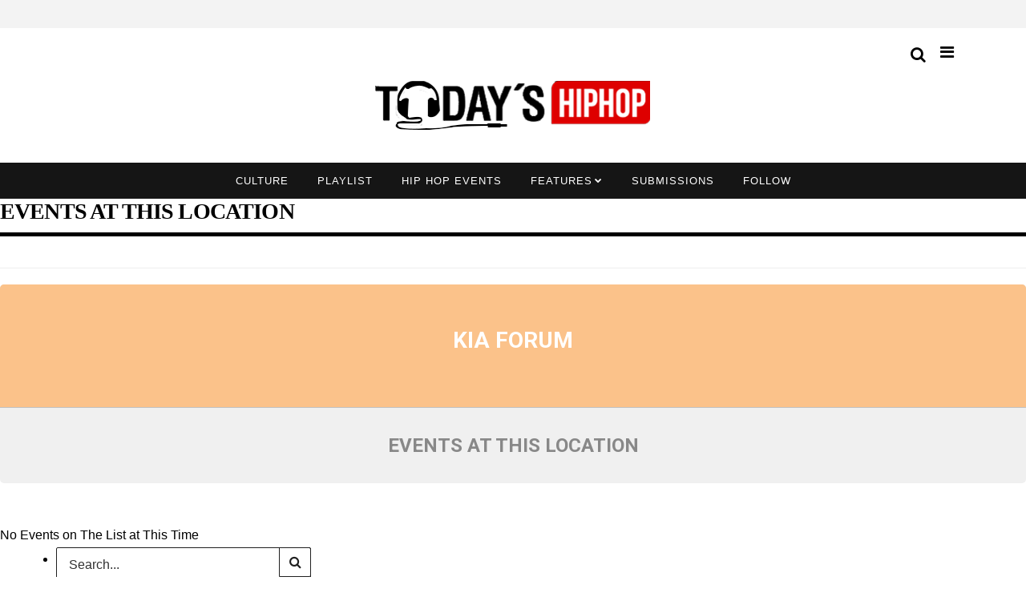

--- FILE ---
content_type: text/html; charset=UTF-8
request_url: https://todayshiphop.com/event-location/kia-forum/
body_size: 15533
content:
<!DOCTYPE html>
<!--[if IE 9 ]><html class="ie ie9" lang="en-US"> <![endif]-->
<html lang="en-US">
<head>
	<meta charset="UTF-8">
    <meta name="viewport" content="width=device-width, initial-scale=1, maximum-scale=1">    
        <meta name='robots' content='index, follow, max-image-preview:large, max-snippet:-1, max-video-preview:-1' />
	<style>img:is([sizes="auto" i], [sizes^="auto," i]) { contain-intrinsic-size: 3000px 1500px }</style>
	
	<!-- This site is optimized with the Yoast SEO Premium plugin v23.7 (Yoast SEO v24.1) - https://yoast.com/wordpress/plugins/seo/ -->
	<title>Kia Forum Archives - Todays Hip Hop News</title>
	<link rel="canonical" href="https://todayshiphop.com/event-location/kia-forum/" />
	<meta property="og:locale" content="en_US" />
	<meta property="og:type" content="article" />
	<meta property="og:title" content="Kia Forum Archives" />
	<meta property="og:url" content="https://todayshiphop.com/event-location/kia-forum/" />
	<meta property="og:site_name" content="Todays Hip Hop News" />
	<meta name="twitter:card" content="summary_large_image" />
	<script type="application/ld+json" class="yoast-schema-graph">{"@context":"https://schema.org","@graph":[{"@type":"CollectionPage","@id":"https://todayshiphop.com/event-location/kia-forum/","url":"https://todayshiphop.com/event-location/kia-forum/","name":"Kia Forum Archives - Todays Hip Hop News","isPartOf":{"@id":"https://todayshiphop.com/#website"},"breadcrumb":{"@id":"https://todayshiphop.com/event-location/kia-forum/#breadcrumb"},"inLanguage":"en-US"},{"@type":"BreadcrumbList","@id":"https://todayshiphop.com/event-location/kia-forum/#breadcrumb","itemListElement":[{"@type":"ListItem","position":1,"name":"Home","item":"https://todayshiphop.com/"},{"@type":"ListItem","position":2,"name":"Kia Forum"}]},{"@type":"WebSite","@id":"https://todayshiphop.com/#website","url":"https://todayshiphop.com/","name":"Todays Hip Hop News","description":"Independent hip hop news and interviews","publisher":{"@id":"https://todayshiphop.com/#organization"},"potentialAction":[{"@type":"SearchAction","target":{"@type":"EntryPoint","urlTemplate":"https://todayshiphop.com/?s={search_term_string}"},"query-input":{"@type":"PropertyValueSpecification","valueRequired":true,"valueName":"search_term_string"}}],"inLanguage":"en-US"},{"@type":"Organization","@id":"https://todayshiphop.com/#organization","name":"TodaysHipHop.com","url":"https://todayshiphop.com/","logo":{"@type":"ImageObject","inLanguage":"en-US","@id":"https://todayshiphop.com/#/schema/logo/image/","url":"https://todayshiphop.com/wp-content/uploads/2022/03/todays-hip-hop-IG-square.jpg","contentUrl":"https://todayshiphop.com/wp-content/uploads/2022/03/todays-hip-hop-IG-square.jpg","width":512,"height":512,"caption":"TodaysHipHop.com"},"image":{"@id":"https://todayshiphop.com/#/schema/logo/image/"}}]}</script>
	<!-- / Yoast SEO Premium plugin. -->


<link rel='dns-prefetch' href='//www.googletagmanager.com' />
<link rel='dns-prefetch' href='//fonts.googleapis.com' />
<link rel="alternate" type="application/rss+xml" title="Todays Hip Hop News &raquo; Feed" href="https://todayshiphop.com/feed/" />
<link rel="alternate" type="application/rss+xml" title="Todays Hip Hop News &raquo; Comments Feed" href="https://todayshiphop.com/comments/feed/" />
<link rel="alternate" type="application/rss+xml" title="Todays Hip Hop News &raquo; Kia Forum Event Location Feed" href="https://todayshiphop.com/event-location/kia-forum/feed/" />
		<!-- This site uses the Google Analytics by ExactMetrics plugin v8.2.4 - Using Analytics tracking - https://www.exactmetrics.com/ -->
		<!-- Note: ExactMetrics is not currently configured on this site. The site owner needs to authenticate with Google Analytics in the ExactMetrics settings panel. -->
					<!-- No tracking code set -->
				<!-- / Google Analytics by ExactMetrics -->
		<script type="text/javascript">
/* <![CDATA[ */
window._wpemojiSettings = {"baseUrl":"https:\/\/s.w.org\/images\/core\/emoji\/16.0.1\/72x72\/","ext":".png","svgUrl":"https:\/\/s.w.org\/images\/core\/emoji\/16.0.1\/svg\/","svgExt":".svg","source":{"concatemoji":"https:\/\/todayshiphop.com\/wp-includes\/js\/wp-emoji-release.min.js?ver=611cc1620e1a8c6ce201a0a593321b2c"}};
/*! This file is auto-generated */
!function(s,n){var o,i,e;function c(e){try{var t={supportTests:e,timestamp:(new Date).valueOf()};sessionStorage.setItem(o,JSON.stringify(t))}catch(e){}}function p(e,t,n){e.clearRect(0,0,e.canvas.width,e.canvas.height),e.fillText(t,0,0);var t=new Uint32Array(e.getImageData(0,0,e.canvas.width,e.canvas.height).data),a=(e.clearRect(0,0,e.canvas.width,e.canvas.height),e.fillText(n,0,0),new Uint32Array(e.getImageData(0,0,e.canvas.width,e.canvas.height).data));return t.every(function(e,t){return e===a[t]})}function u(e,t){e.clearRect(0,0,e.canvas.width,e.canvas.height),e.fillText(t,0,0);for(var n=e.getImageData(16,16,1,1),a=0;a<n.data.length;a++)if(0!==n.data[a])return!1;return!0}function f(e,t,n,a){switch(t){case"flag":return n(e,"\ud83c\udff3\ufe0f\u200d\u26a7\ufe0f","\ud83c\udff3\ufe0f\u200b\u26a7\ufe0f")?!1:!n(e,"\ud83c\udde8\ud83c\uddf6","\ud83c\udde8\u200b\ud83c\uddf6")&&!n(e,"\ud83c\udff4\udb40\udc67\udb40\udc62\udb40\udc65\udb40\udc6e\udb40\udc67\udb40\udc7f","\ud83c\udff4\u200b\udb40\udc67\u200b\udb40\udc62\u200b\udb40\udc65\u200b\udb40\udc6e\u200b\udb40\udc67\u200b\udb40\udc7f");case"emoji":return!a(e,"\ud83e\udedf")}return!1}function g(e,t,n,a){var r="undefined"!=typeof WorkerGlobalScope&&self instanceof WorkerGlobalScope?new OffscreenCanvas(300,150):s.createElement("canvas"),o=r.getContext("2d",{willReadFrequently:!0}),i=(o.textBaseline="top",o.font="600 32px Arial",{});return e.forEach(function(e){i[e]=t(o,e,n,a)}),i}function t(e){var t=s.createElement("script");t.src=e,t.defer=!0,s.head.appendChild(t)}"undefined"!=typeof Promise&&(o="wpEmojiSettingsSupports",i=["flag","emoji"],n.supports={everything:!0,everythingExceptFlag:!0},e=new Promise(function(e){s.addEventListener("DOMContentLoaded",e,{once:!0})}),new Promise(function(t){var n=function(){try{var e=JSON.parse(sessionStorage.getItem(o));if("object"==typeof e&&"number"==typeof e.timestamp&&(new Date).valueOf()<e.timestamp+604800&&"object"==typeof e.supportTests)return e.supportTests}catch(e){}return null}();if(!n){if("undefined"!=typeof Worker&&"undefined"!=typeof OffscreenCanvas&&"undefined"!=typeof URL&&URL.createObjectURL&&"undefined"!=typeof Blob)try{var e="postMessage("+g.toString()+"("+[JSON.stringify(i),f.toString(),p.toString(),u.toString()].join(",")+"));",a=new Blob([e],{type:"text/javascript"}),r=new Worker(URL.createObjectURL(a),{name:"wpTestEmojiSupports"});return void(r.onmessage=function(e){c(n=e.data),r.terminate(),t(n)})}catch(e){}c(n=g(i,f,p,u))}t(n)}).then(function(e){for(var t in e)n.supports[t]=e[t],n.supports.everything=n.supports.everything&&n.supports[t],"flag"!==t&&(n.supports.everythingExceptFlag=n.supports.everythingExceptFlag&&n.supports[t]);n.supports.everythingExceptFlag=n.supports.everythingExceptFlag&&!n.supports.flag,n.DOMReady=!1,n.readyCallback=function(){n.DOMReady=!0}}).then(function(){return e}).then(function(){var e;n.supports.everything||(n.readyCallback(),(e=n.source||{}).concatemoji?t(e.concatemoji):e.wpemoji&&e.twemoji&&(t(e.twemoji),t(e.wpemoji)))}))}((window,document),window._wpemojiSettings);
/* ]]> */
</script>
<link rel='stylesheet' id='validate-engine-css-css' href='https://todayshiphop.com/wp-content/plugins/wysija-newsletters/css/validationEngine.jquery.css?ver=2.21' type='text/css' media='all' />
<style id='wp-emoji-styles-inline-css' type='text/css'>

	img.wp-smiley, img.emoji {
		display: inline !important;
		border: none !important;
		box-shadow: none !important;
		height: 1em !important;
		width: 1em !important;
		margin: 0 0.07em !important;
		vertical-align: -0.1em !important;
		background: none !important;
		padding: 0 !important;
	}
</style>
<link rel='stylesheet' id='wp-block-library-css' href='https://todayshiphop.com/wp-includes/css/dist/block-library/style.min.css?ver=611cc1620e1a8c6ce201a0a593321b2c' type='text/css' media='all' />
<style id='classic-theme-styles-inline-css' type='text/css'>
/*! This file is auto-generated */
.wp-block-button__link{color:#fff;background-color:#32373c;border-radius:9999px;box-shadow:none;text-decoration:none;padding:calc(.667em + 2px) calc(1.333em + 2px);font-size:1.125em}.wp-block-file__button{background:#32373c;color:#fff;text-decoration:none}
</style>
<style id='bp-login-form-style-inline-css' type='text/css'>
.widget_bp_core_login_widget .bp-login-widget-user-avatar{float:left}.widget_bp_core_login_widget .bp-login-widget-user-links{margin-left:70px}#bp-login-widget-form label{display:block;font-weight:600;margin:15px 0 5px;width:auto}#bp-login-widget-form input[type=password],#bp-login-widget-form input[type=text]{background-color:#fafafa;border:1px solid #d6d6d6;border-radius:0;font:inherit;font-size:100%;padding:.5em;width:100%}#bp-login-widget-form .bp-login-widget-register-link,#bp-login-widget-form .login-submit{display:inline;width:-moz-fit-content;width:fit-content}#bp-login-widget-form .bp-login-widget-register-link{margin-left:1em}#bp-login-widget-form .bp-login-widget-register-link a{filter:invert(1)}#bp-login-widget-form .bp-login-widget-pwd-link{font-size:80%}

</style>
<style id='bp-member-style-inline-css' type='text/css'>
[data-type="bp/member"] input.components-placeholder__input{border:1px solid #757575;border-radius:2px;flex:1 1 auto;padding:6px 8px}.bp-block-member{position:relative}.bp-block-member .member-content{display:flex}.bp-block-member .user-nicename{display:block}.bp-block-member .user-nicename a{border:none;color:currentColor;text-decoration:none}.bp-block-member .bp-profile-button{width:100%}.bp-block-member .bp-profile-button a.button{bottom:10px;display:inline-block;margin:18px 0 0;position:absolute;right:0}.bp-block-member.has-cover .item-header-avatar,.bp-block-member.has-cover .member-content,.bp-block-member.has-cover .member-description{z-index:2}.bp-block-member.has-cover .member-content,.bp-block-member.has-cover .member-description{padding-top:75px}.bp-block-member.has-cover .bp-member-cover-image{background-color:#c5c5c5;background-position:top;background-repeat:no-repeat;background-size:cover;border:0;display:block;height:150px;left:0;margin:0;padding:0;position:absolute;top:0;width:100%;z-index:1}.bp-block-member img.avatar{height:auto;width:auto}.bp-block-member.avatar-none .item-header-avatar{display:none}.bp-block-member.avatar-none.has-cover{min-height:200px}.bp-block-member.avatar-full{min-height:150px}.bp-block-member.avatar-full .item-header-avatar{width:180px}.bp-block-member.avatar-thumb .member-content{align-items:center;min-height:50px}.bp-block-member.avatar-thumb .item-header-avatar{width:70px}.bp-block-member.avatar-full.has-cover{min-height:300px}.bp-block-member.avatar-full.has-cover .item-header-avatar{width:200px}.bp-block-member.avatar-full.has-cover img.avatar{background:#fffc;border:2px solid #fff;margin-left:20px}.bp-block-member.avatar-thumb.has-cover .item-header-avatar{padding-top:75px}.entry .entry-content .bp-block-member .user-nicename a{border:none;color:currentColor;text-decoration:none}

</style>
<style id='bp-members-style-inline-css' type='text/css'>
[data-type="bp/members"] .components-placeholder.is-appender{min-height:0}[data-type="bp/members"] .components-placeholder.is-appender .components-placeholder__label:empty{display:none}[data-type="bp/members"] .components-placeholder input.components-placeholder__input{border:1px solid #757575;border-radius:2px;flex:1 1 auto;padding:6px 8px}[data-type="bp/members"].avatar-none .member-description{width:calc(100% - 44px)}[data-type="bp/members"].avatar-full .member-description{width:calc(100% - 224px)}[data-type="bp/members"].avatar-thumb .member-description{width:calc(100% - 114px)}[data-type="bp/members"] .member-content{position:relative}[data-type="bp/members"] .member-content .is-right{position:absolute;right:2px;top:2px}[data-type="bp/members"] .columns-2 .member-content .member-description,[data-type="bp/members"] .columns-3 .member-content .member-description,[data-type="bp/members"] .columns-4 .member-content .member-description{padding-left:44px;width:calc(100% - 44px)}[data-type="bp/members"] .columns-3 .is-right{right:-10px}[data-type="bp/members"] .columns-4 .is-right{right:-50px}.bp-block-members.is-grid{display:flex;flex-wrap:wrap;padding:0}.bp-block-members.is-grid .member-content{margin:0 1.25em 1.25em 0;width:100%}@media(min-width:600px){.bp-block-members.columns-2 .member-content{width:calc(50% - .625em)}.bp-block-members.columns-2 .member-content:nth-child(2n){margin-right:0}.bp-block-members.columns-3 .member-content{width:calc(33.33333% - .83333em)}.bp-block-members.columns-3 .member-content:nth-child(3n){margin-right:0}.bp-block-members.columns-4 .member-content{width:calc(25% - .9375em)}.bp-block-members.columns-4 .member-content:nth-child(4n){margin-right:0}}.bp-block-members .member-content{display:flex;flex-direction:column;padding-bottom:1em;text-align:center}.bp-block-members .member-content .item-header-avatar,.bp-block-members .member-content .member-description{width:100%}.bp-block-members .member-content .item-header-avatar{margin:0 auto}.bp-block-members .member-content .item-header-avatar img.avatar{display:inline-block}@media(min-width:600px){.bp-block-members .member-content{flex-direction:row;text-align:left}.bp-block-members .member-content .item-header-avatar,.bp-block-members .member-content .member-description{width:auto}.bp-block-members .member-content .item-header-avatar{margin:0}}.bp-block-members .member-content .user-nicename{display:block}.bp-block-members .member-content .user-nicename a{border:none;color:currentColor;text-decoration:none}.bp-block-members .member-content time{color:#767676;display:block;font-size:80%}.bp-block-members.avatar-none .item-header-avatar{display:none}.bp-block-members.avatar-full{min-height:190px}.bp-block-members.avatar-full .item-header-avatar{width:180px}.bp-block-members.avatar-thumb .member-content{min-height:80px}.bp-block-members.avatar-thumb .item-header-avatar{width:70px}.bp-block-members.columns-2 .member-content,.bp-block-members.columns-3 .member-content,.bp-block-members.columns-4 .member-content{display:block;text-align:center}.bp-block-members.columns-2 .member-content .item-header-avatar,.bp-block-members.columns-3 .member-content .item-header-avatar,.bp-block-members.columns-4 .member-content .item-header-avatar{margin:0 auto}.bp-block-members img.avatar{height:auto;max-width:-moz-fit-content;max-width:fit-content;width:auto}.bp-block-members .member-content.has-activity{align-items:center}.bp-block-members .member-content.has-activity .item-header-avatar{padding-right:1em}.bp-block-members .member-content.has-activity .wp-block-quote{margin-bottom:0;text-align:left}.bp-block-members .member-content.has-activity .wp-block-quote cite a,.entry .entry-content .bp-block-members .user-nicename a{border:none;color:currentColor;text-decoration:none}

</style>
<style id='bp-dynamic-members-style-inline-css' type='text/css'>
.bp-dynamic-block-container .item-options{font-size:.5em;margin:0 0 1em;padding:1em 0}.bp-dynamic-block-container .item-options a.selected{font-weight:600}.bp-dynamic-block-container ul.item-list{list-style:none;margin:1em 0;padding-left:0}.bp-dynamic-block-container ul.item-list li{margin-bottom:1em}.bp-dynamic-block-container ul.item-list li:after,.bp-dynamic-block-container ul.item-list li:before{content:" ";display:table}.bp-dynamic-block-container ul.item-list li:after{clear:both}.bp-dynamic-block-container ul.item-list li .item-avatar{float:left;width:60px}.bp-dynamic-block-container ul.item-list li .item{margin-left:70px}

</style>
<style id='bp-online-members-style-inline-css' type='text/css'>
.widget_bp_core_whos_online_widget .avatar-block,[data-type="bp/online-members"] .avatar-block{display:flex;flex-flow:row wrap}.widget_bp_core_whos_online_widget .avatar-block img,[data-type="bp/online-members"] .avatar-block img{margin:.5em}

</style>
<style id='bp-active-members-style-inline-css' type='text/css'>
.widget_bp_core_recently_active_widget .avatar-block,[data-type="bp/active-members"] .avatar-block{display:flex;flex-flow:row wrap}.widget_bp_core_recently_active_widget .avatar-block img,[data-type="bp/active-members"] .avatar-block img{margin:.5em}

</style>
<style id='bp-latest-activities-style-inline-css' type='text/css'>
.bp-latest-activities .components-flex.components-select-control select[multiple]{height:auto;padding:0 8px}.bp-latest-activities .components-flex.components-select-control select[multiple]+.components-input-control__suffix svg{display:none}.bp-latest-activities-block a,.entry .entry-content .bp-latest-activities-block a{border:none;text-decoration:none}.bp-latest-activities-block .activity-list.item-list blockquote{border:none;padding:0}.bp-latest-activities-block .activity-list.item-list blockquote .activity-item:not(.mini){box-shadow:1px 0 4px #00000026;padding:0 1em;position:relative}.bp-latest-activities-block .activity-list.item-list blockquote .activity-item:not(.mini):after,.bp-latest-activities-block .activity-list.item-list blockquote .activity-item:not(.mini):before{border-color:#0000;border-style:solid;content:"";display:block;height:0;left:15px;position:absolute;width:0}.bp-latest-activities-block .activity-list.item-list blockquote .activity-item:not(.mini):before{border-top-color:#00000026;border-width:9px;bottom:-18px;left:14px}.bp-latest-activities-block .activity-list.item-list blockquote .activity-item:not(.mini):after{border-top-color:#fff;border-width:8px;bottom:-16px}.bp-latest-activities-block .activity-list.item-list blockquote .activity-item.mini .avatar{display:inline-block;height:20px;margin-right:2px;vertical-align:middle;width:20px}.bp-latest-activities-block .activity-list.item-list footer{align-items:center;display:flex}.bp-latest-activities-block .activity-list.item-list footer img.avatar{border:none;display:inline-block;margin-right:.5em}.bp-latest-activities-block .activity-list.item-list footer .activity-time-since{font-size:90%}.bp-latest-activities-block .widget-error{border-left:4px solid #0b80a4;box-shadow:1px 0 4px #00000026}.bp-latest-activities-block .widget-error p{padding:0 1em}

</style>
<style id='bp-friends-style-inline-css' type='text/css'>
.bp-dynamic-block-container .item-options{font-size:.5em;margin:0 0 1em;padding:1em 0}.bp-dynamic-block-container .item-options a.selected{font-weight:600}.bp-dynamic-block-container ul.item-list{list-style:none;margin:1em 0;padding-left:0}.bp-dynamic-block-container ul.item-list li{margin-bottom:1em}.bp-dynamic-block-container ul.item-list li:after,.bp-dynamic-block-container ul.item-list li:before{content:" ";display:table}.bp-dynamic-block-container ul.item-list li:after{clear:both}.bp-dynamic-block-container ul.item-list li .item-avatar{float:left;width:60px}.bp-dynamic-block-container ul.item-list li .item{margin-left:70px}

</style>
<style id='bp-group-style-inline-css' type='text/css'>
[data-type="bp/group"] input.components-placeholder__input{border:1px solid #757575;border-radius:2px;flex:1 1 auto;padding:6px 8px}.bp-block-group{position:relative}.bp-block-group .group-content{display:flex}.bp-block-group .group-description{width:100%}.bp-block-group .group-description-content{margin-bottom:18px;width:100%}.bp-block-group .bp-profile-button{overflow:hidden;width:100%}.bp-block-group .bp-profile-button a.button{margin:18px 0 0}.bp-block-group.has-cover .group-content,.bp-block-group.has-cover .group-description,.bp-block-group.has-cover .item-header-avatar{z-index:2}.bp-block-group.has-cover .group-content,.bp-block-group.has-cover .group-description{padding-top:75px}.bp-block-group.has-cover .bp-group-cover-image{background-color:#c5c5c5;background-position:top;background-repeat:no-repeat;background-size:cover;border:0;display:block;height:150px;left:0;margin:0;padding:0;position:absolute;top:0;width:100%;z-index:1}.bp-block-group img.avatar{height:auto;width:auto}.bp-block-group.avatar-none .item-header-avatar{display:none}.bp-block-group.avatar-full{min-height:150px}.bp-block-group.avatar-full .item-header-avatar{width:180px}.bp-block-group.avatar-full .group-description{padding-left:35px}.bp-block-group.avatar-thumb .item-header-avatar{width:70px}.bp-block-group.avatar-thumb .item-header-avatar img.avatar{margin-top:15px}.bp-block-group.avatar-none.has-cover{min-height:200px}.bp-block-group.avatar-none.has-cover .item-header-avatar{padding-top:75px}.bp-block-group.avatar-full.has-cover{min-height:300px}.bp-block-group.avatar-full.has-cover .item-header-avatar{width:200px}.bp-block-group.avatar-full.has-cover img.avatar{background:#fffc;border:2px solid #fff;margin-left:20px}.bp-block-group.avatar-thumb:not(.has-description) .group-content{align-items:center;min-height:50px}.bp-block-group.avatar-thumb.has-cover .item-header-avatar{padding-top:75px}.bp-block-group.has-description .bp-profile-button a.button{display:block;float:right}

</style>
<style id='bp-groups-style-inline-css' type='text/css'>
[data-type="bp/groups"] .components-placeholder.is-appender{min-height:0}[data-type="bp/groups"] .components-placeholder.is-appender .components-placeholder__label:empty{display:none}[data-type="bp/groups"] .components-placeholder input.components-placeholder__input{border:1px solid #757575;border-radius:2px;flex:1 1 auto;padding:6px 8px}[data-type="bp/groups"].avatar-none .group-description{width:calc(100% - 44px)}[data-type="bp/groups"].avatar-full .group-description{width:calc(100% - 224px)}[data-type="bp/groups"].avatar-thumb .group-description{width:calc(100% - 114px)}[data-type="bp/groups"] .group-content{position:relative}[data-type="bp/groups"] .group-content .is-right{position:absolute;right:2px;top:2px}[data-type="bp/groups"] .columns-2 .group-content .group-description,[data-type="bp/groups"] .columns-3 .group-content .group-description,[data-type="bp/groups"] .columns-4 .group-content .group-description{padding-left:44px;width:calc(100% - 44px)}[data-type="bp/groups"] .columns-3 .is-right{right:-10px}[data-type="bp/groups"] .columns-4 .is-right{right:-50px}.bp-block-groups.is-grid{display:flex;flex-wrap:wrap;padding:0}.bp-block-groups.is-grid .group-content{margin:0 1.25em 1.25em 0;width:100%}@media(min-width:600px){.bp-block-groups.columns-2 .group-content{width:calc(50% - .625em)}.bp-block-groups.columns-2 .group-content:nth-child(2n){margin-right:0}.bp-block-groups.columns-3 .group-content{width:calc(33.33333% - .83333em)}.bp-block-groups.columns-3 .group-content:nth-child(3n){margin-right:0}.bp-block-groups.columns-4 .group-content{width:calc(25% - .9375em)}.bp-block-groups.columns-4 .group-content:nth-child(4n){margin-right:0}}.bp-block-groups .group-content{display:flex;flex-direction:column;padding-bottom:1em;text-align:center}.bp-block-groups .group-content .group-description,.bp-block-groups .group-content .item-header-avatar{width:100%}.bp-block-groups .group-content .item-header-avatar{margin:0 auto}.bp-block-groups .group-content .item-header-avatar img.avatar{display:inline-block}@media(min-width:600px){.bp-block-groups .group-content{flex-direction:row;text-align:left}.bp-block-groups .group-content .group-description,.bp-block-groups .group-content .item-header-avatar{width:auto}.bp-block-groups .group-content .item-header-avatar{margin:0}}.bp-block-groups .group-content time{color:#767676;display:block;font-size:80%}.bp-block-groups.avatar-none .item-header-avatar{display:none}.bp-block-groups.avatar-full{min-height:190px}.bp-block-groups.avatar-full .item-header-avatar{width:180px}.bp-block-groups.avatar-thumb .group-content{min-height:80px}.bp-block-groups.avatar-thumb .item-header-avatar{width:70px}.bp-block-groups.columns-2 .group-content,.bp-block-groups.columns-3 .group-content,.bp-block-groups.columns-4 .group-content{display:block;text-align:center}.bp-block-groups.columns-2 .group-content .item-header-avatar,.bp-block-groups.columns-3 .group-content .item-header-avatar,.bp-block-groups.columns-4 .group-content .item-header-avatar{margin:0 auto}.bp-block-groups img.avatar{height:auto;max-width:-moz-fit-content;max-width:fit-content;width:auto}.bp-block-groups .member-content.has-description{align-items:center}.bp-block-groups .member-content.has-description .item-header-avatar{padding-right:1em}.bp-block-groups .member-content.has-description .group-description-content{margin-bottom:0;text-align:left}

</style>
<style id='bp-dynamic-groups-style-inline-css' type='text/css'>
.bp-dynamic-block-container .item-options{font-size:.5em;margin:0 0 1em;padding:1em 0}.bp-dynamic-block-container .item-options a.selected{font-weight:600}.bp-dynamic-block-container ul.item-list{list-style:none;margin:1em 0;padding-left:0}.bp-dynamic-block-container ul.item-list li{margin-bottom:1em}.bp-dynamic-block-container ul.item-list li:after,.bp-dynamic-block-container ul.item-list li:before{content:" ";display:table}.bp-dynamic-block-container ul.item-list li:after{clear:both}.bp-dynamic-block-container ul.item-list li .item-avatar{float:left;width:60px}.bp-dynamic-block-container ul.item-list li .item{margin-left:70px}

</style>
<style id='bp-sitewide-notices-style-inline-css' type='text/css'>
.bp-sitewide-notice-block .bp-screen-reader-text,[data-type="bp/sitewide-notices"] .bp-screen-reader-text{border:0;clip:rect(0 0 0 0);height:1px;margin:-1px;overflow:hidden;padding:0;position:absolute;width:1px;word-wrap:normal!important}.bp-sitewide-notice-block [data-bp-tooltip]:after,[data-type="bp/sitewide-notices"] [data-bp-tooltip]:after{background-color:#fff;border:1px solid #737373;border-radius:1px;box-shadow:4px 4px 8px #0003;color:#333;content:attr(data-bp-tooltip);display:none;font-family:Helvetica Neue,Helvetica,Arial,san-serif;font-size:12px;font-weight:400;letter-spacing:normal;line-height:1.25;max-width:200px;opacity:0;padding:5px 8px;pointer-events:none;position:absolute;text-shadow:none;text-transform:none;transform:translateZ(0);transition:all 1.5s ease;visibility:hidden;white-space:nowrap;word-wrap:break-word;z-index:100000}.bp-sitewide-notice-block .bp-tooltip:after,[data-type="bp/sitewide-notices"] .bp-tooltip:after{left:50%;margin-top:7px;top:110%;transform:translate(-50%)}.bp-sitewide-notice-block{border-left:4px solid #ff853c;padding-left:1em;position:relative}.bp-sitewide-notice-block h2:before{background:none;border:none}.bp-sitewide-notice-block .dismiss-notice{background-color:#0000;border:1px solid #ff853c;color:#ff853c;display:block;padding:.2em .5em;position:absolute;right:.5em;top:.5em;width:-moz-fit-content;width:fit-content}.bp-sitewide-notice-block .dismiss-notice:hover{background-color:#ff853c;color:#fff}

</style>
<style id='global-styles-inline-css' type='text/css'>
:root{--wp--preset--aspect-ratio--square: 1;--wp--preset--aspect-ratio--4-3: 4/3;--wp--preset--aspect-ratio--3-4: 3/4;--wp--preset--aspect-ratio--3-2: 3/2;--wp--preset--aspect-ratio--2-3: 2/3;--wp--preset--aspect-ratio--16-9: 16/9;--wp--preset--aspect-ratio--9-16: 9/16;--wp--preset--color--black: #000000;--wp--preset--color--cyan-bluish-gray: #abb8c3;--wp--preset--color--white: #ffffff;--wp--preset--color--pale-pink: #f78da7;--wp--preset--color--vivid-red: #cf2e2e;--wp--preset--color--luminous-vivid-orange: #ff6900;--wp--preset--color--luminous-vivid-amber: #fcb900;--wp--preset--color--light-green-cyan: #7bdcb5;--wp--preset--color--vivid-green-cyan: #00d084;--wp--preset--color--pale-cyan-blue: #8ed1fc;--wp--preset--color--vivid-cyan-blue: #0693e3;--wp--preset--color--vivid-purple: #9b51e0;--wp--preset--gradient--vivid-cyan-blue-to-vivid-purple: linear-gradient(135deg,rgba(6,147,227,1) 0%,rgb(155,81,224) 100%);--wp--preset--gradient--light-green-cyan-to-vivid-green-cyan: linear-gradient(135deg,rgb(122,220,180) 0%,rgb(0,208,130) 100%);--wp--preset--gradient--luminous-vivid-amber-to-luminous-vivid-orange: linear-gradient(135deg,rgba(252,185,0,1) 0%,rgba(255,105,0,1) 100%);--wp--preset--gradient--luminous-vivid-orange-to-vivid-red: linear-gradient(135deg,rgba(255,105,0,1) 0%,rgb(207,46,46) 100%);--wp--preset--gradient--very-light-gray-to-cyan-bluish-gray: linear-gradient(135deg,rgb(238,238,238) 0%,rgb(169,184,195) 100%);--wp--preset--gradient--cool-to-warm-spectrum: linear-gradient(135deg,rgb(74,234,220) 0%,rgb(151,120,209) 20%,rgb(207,42,186) 40%,rgb(238,44,130) 60%,rgb(251,105,98) 80%,rgb(254,248,76) 100%);--wp--preset--gradient--blush-light-purple: linear-gradient(135deg,rgb(255,206,236) 0%,rgb(152,150,240) 100%);--wp--preset--gradient--blush-bordeaux: linear-gradient(135deg,rgb(254,205,165) 0%,rgb(254,45,45) 50%,rgb(107,0,62) 100%);--wp--preset--gradient--luminous-dusk: linear-gradient(135deg,rgb(255,203,112) 0%,rgb(199,81,192) 50%,rgb(65,88,208) 100%);--wp--preset--gradient--pale-ocean: linear-gradient(135deg,rgb(255,245,203) 0%,rgb(182,227,212) 50%,rgb(51,167,181) 100%);--wp--preset--gradient--electric-grass: linear-gradient(135deg,rgb(202,248,128) 0%,rgb(113,206,126) 100%);--wp--preset--gradient--midnight: linear-gradient(135deg,rgb(2,3,129) 0%,rgb(40,116,252) 100%);--wp--preset--font-size--small: 13px;--wp--preset--font-size--medium: 20px;--wp--preset--font-size--large: 36px;--wp--preset--font-size--x-large: 42px;--wp--preset--spacing--20: 0.44rem;--wp--preset--spacing--30: 0.67rem;--wp--preset--spacing--40: 1rem;--wp--preset--spacing--50: 1.5rem;--wp--preset--spacing--60: 2.25rem;--wp--preset--spacing--70: 3.38rem;--wp--preset--spacing--80: 5.06rem;--wp--preset--shadow--natural: 6px 6px 9px rgba(0, 0, 0, 0.2);--wp--preset--shadow--deep: 12px 12px 50px rgba(0, 0, 0, 0.4);--wp--preset--shadow--sharp: 6px 6px 0px rgba(0, 0, 0, 0.2);--wp--preset--shadow--outlined: 6px 6px 0px -3px rgba(255, 255, 255, 1), 6px 6px rgba(0, 0, 0, 1);--wp--preset--shadow--crisp: 6px 6px 0px rgba(0, 0, 0, 1);}:where(.is-layout-flex){gap: 0.5em;}:where(.is-layout-grid){gap: 0.5em;}body .is-layout-flex{display: flex;}.is-layout-flex{flex-wrap: wrap;align-items: center;}.is-layout-flex > :is(*, div){margin: 0;}body .is-layout-grid{display: grid;}.is-layout-grid > :is(*, div){margin: 0;}:where(.wp-block-columns.is-layout-flex){gap: 2em;}:where(.wp-block-columns.is-layout-grid){gap: 2em;}:where(.wp-block-post-template.is-layout-flex){gap: 1.25em;}:where(.wp-block-post-template.is-layout-grid){gap: 1.25em;}.has-black-color{color: var(--wp--preset--color--black) !important;}.has-cyan-bluish-gray-color{color: var(--wp--preset--color--cyan-bluish-gray) !important;}.has-white-color{color: var(--wp--preset--color--white) !important;}.has-pale-pink-color{color: var(--wp--preset--color--pale-pink) !important;}.has-vivid-red-color{color: var(--wp--preset--color--vivid-red) !important;}.has-luminous-vivid-orange-color{color: var(--wp--preset--color--luminous-vivid-orange) !important;}.has-luminous-vivid-amber-color{color: var(--wp--preset--color--luminous-vivid-amber) !important;}.has-light-green-cyan-color{color: var(--wp--preset--color--light-green-cyan) !important;}.has-vivid-green-cyan-color{color: var(--wp--preset--color--vivid-green-cyan) !important;}.has-pale-cyan-blue-color{color: var(--wp--preset--color--pale-cyan-blue) !important;}.has-vivid-cyan-blue-color{color: var(--wp--preset--color--vivid-cyan-blue) !important;}.has-vivid-purple-color{color: var(--wp--preset--color--vivid-purple) !important;}.has-black-background-color{background-color: var(--wp--preset--color--black) !important;}.has-cyan-bluish-gray-background-color{background-color: var(--wp--preset--color--cyan-bluish-gray) !important;}.has-white-background-color{background-color: var(--wp--preset--color--white) !important;}.has-pale-pink-background-color{background-color: var(--wp--preset--color--pale-pink) !important;}.has-vivid-red-background-color{background-color: var(--wp--preset--color--vivid-red) !important;}.has-luminous-vivid-orange-background-color{background-color: var(--wp--preset--color--luminous-vivid-orange) !important;}.has-luminous-vivid-amber-background-color{background-color: var(--wp--preset--color--luminous-vivid-amber) !important;}.has-light-green-cyan-background-color{background-color: var(--wp--preset--color--light-green-cyan) !important;}.has-vivid-green-cyan-background-color{background-color: var(--wp--preset--color--vivid-green-cyan) !important;}.has-pale-cyan-blue-background-color{background-color: var(--wp--preset--color--pale-cyan-blue) !important;}.has-vivid-cyan-blue-background-color{background-color: var(--wp--preset--color--vivid-cyan-blue) !important;}.has-vivid-purple-background-color{background-color: var(--wp--preset--color--vivid-purple) !important;}.has-black-border-color{border-color: var(--wp--preset--color--black) !important;}.has-cyan-bluish-gray-border-color{border-color: var(--wp--preset--color--cyan-bluish-gray) !important;}.has-white-border-color{border-color: var(--wp--preset--color--white) !important;}.has-pale-pink-border-color{border-color: var(--wp--preset--color--pale-pink) !important;}.has-vivid-red-border-color{border-color: var(--wp--preset--color--vivid-red) !important;}.has-luminous-vivid-orange-border-color{border-color: var(--wp--preset--color--luminous-vivid-orange) !important;}.has-luminous-vivid-amber-border-color{border-color: var(--wp--preset--color--luminous-vivid-amber) !important;}.has-light-green-cyan-border-color{border-color: var(--wp--preset--color--light-green-cyan) !important;}.has-vivid-green-cyan-border-color{border-color: var(--wp--preset--color--vivid-green-cyan) !important;}.has-pale-cyan-blue-border-color{border-color: var(--wp--preset--color--pale-cyan-blue) !important;}.has-vivid-cyan-blue-border-color{border-color: var(--wp--preset--color--vivid-cyan-blue) !important;}.has-vivid-purple-border-color{border-color: var(--wp--preset--color--vivid-purple) !important;}.has-vivid-cyan-blue-to-vivid-purple-gradient-background{background: var(--wp--preset--gradient--vivid-cyan-blue-to-vivid-purple) !important;}.has-light-green-cyan-to-vivid-green-cyan-gradient-background{background: var(--wp--preset--gradient--light-green-cyan-to-vivid-green-cyan) !important;}.has-luminous-vivid-amber-to-luminous-vivid-orange-gradient-background{background: var(--wp--preset--gradient--luminous-vivid-amber-to-luminous-vivid-orange) !important;}.has-luminous-vivid-orange-to-vivid-red-gradient-background{background: var(--wp--preset--gradient--luminous-vivid-orange-to-vivid-red) !important;}.has-very-light-gray-to-cyan-bluish-gray-gradient-background{background: var(--wp--preset--gradient--very-light-gray-to-cyan-bluish-gray) !important;}.has-cool-to-warm-spectrum-gradient-background{background: var(--wp--preset--gradient--cool-to-warm-spectrum) !important;}.has-blush-light-purple-gradient-background{background: var(--wp--preset--gradient--blush-light-purple) !important;}.has-blush-bordeaux-gradient-background{background: var(--wp--preset--gradient--blush-bordeaux) !important;}.has-luminous-dusk-gradient-background{background: var(--wp--preset--gradient--luminous-dusk) !important;}.has-pale-ocean-gradient-background{background: var(--wp--preset--gradient--pale-ocean) !important;}.has-electric-grass-gradient-background{background: var(--wp--preset--gradient--electric-grass) !important;}.has-midnight-gradient-background{background: var(--wp--preset--gradient--midnight) !important;}.has-small-font-size{font-size: var(--wp--preset--font-size--small) !important;}.has-medium-font-size{font-size: var(--wp--preset--font-size--medium) !important;}.has-large-font-size{font-size: var(--wp--preset--font-size--large) !important;}.has-x-large-font-size{font-size: var(--wp--preset--font-size--x-large) !important;}
:where(.wp-block-post-template.is-layout-flex){gap: 1.25em;}:where(.wp-block-post-template.is-layout-grid){gap: 1.25em;}
:where(.wp-block-columns.is-layout-flex){gap: 2em;}:where(.wp-block-columns.is-layout-grid){gap: 2em;}
:root :where(.wp-block-pullquote){font-size: 1.5em;line-height: 1.6;}
</style>
<link rel='stylesheet' id='cptch_stylesheet-css' href='https://todayshiphop.com/wp-content/plugins/captcha-pro/css/front_end_style.css?ver=pro-4.2.8' type='text/css' media='all' />
<link rel='stylesheet' id='dashicons-css' href='https://todayshiphop.com/wp-includes/css/dashicons.min.css?ver=611cc1620e1a8c6ce201a0a593321b2c' type='text/css' media='all' />
<link rel='stylesheet' id='cptch_desktop_style-css' href='https://todayshiphop.com/wp-content/plugins/captcha-pro/css/desktop_style.css?ver=pro-4.2.8' type='text/css' media='all' />
<link rel='stylesheet' id='contact-form-7-css' href='https://todayshiphop.com/wp-content/plugins/contact-form-7/includes/css/styles.css?ver=6.0.2' type='text/css' media='all' />
<link rel='stylesheet' id='events-manager-css' href='https://todayshiphop.com/wp-content/plugins/events-manager/includes/css/events-manager.min.css?ver=6.6.3' type='text/css' media='all' />
<style id='events-manager-inline-css' type='text/css'>
body .em { --font-family : inherit; --font-weight : inherit; --font-size : 1em; --line-height : inherit; }
</style>
<link rel='stylesheet' id='post-views-counter-frontend-css' href='https://todayshiphop.com/wp-content/plugins/post-views-counter/css/frontend.min.css?ver=1.4.8' type='text/css' media='all' />
<link rel='stylesheet' id='wave_fonts_url-css' href='//fonts.googleapis.com/css?family=%3A100%2C200%2C300%2C400%2C500%2C600%2C700%2C800%2C900%2C400italic%2C700italic%2C900italic%7C%3A100%2C200%2C300%2C400%2C500%2C600%2C700%2C800%2C900%2C400italic%2C700italic%2C900italic&#038;subset=latin%2Clatin-ext%2Ccyrillic%2Ccyrillic-ext%2Cgreek%2Cgreek-ext%2Cvietnamese&#038;ver=1.0.0' type='text/css' media='all' />
<link rel='stylesheet' id='font_awesome-css' href='https://todayshiphop.com/wp-content/themes/wave-news/css/font-awesome.min.css?ver=1.4' type='text/css' media='all' />
<link rel='stylesheet' id='bootstrap-css' href='https://todayshiphop.com/wp-content/themes/wave-news/css/bootstrap.css?ver=1.4' type='text/css' media='all' />
<link rel='stylesheet' id='bootstrap_theme-css' href='https://todayshiphop.com/wp-content/themes/wave-news/css/bootstrap-theme.css?ver=1.4' type='text/css' media='all' />
<link rel='stylesheet' id='owl_carousel-css' href='https://todayshiphop.com/wp-content/themes/wave-news/css/owl.carousel.css?ver=1.4' type='text/css' media='all' />
<link rel='stylesheet' id='wave_style-css' href='https://todayshiphop.com/wp-content/themes/wave-news/style.css?ver=1.4' type='text/css' media='all' />
<link rel='stylesheet' id='wave_responsive-css' href='https://todayshiphop.com/wp-content/themes/wave-news/css/responsive.css?ver=1.4' type='text/css' media='all' />
<link rel='stylesheet' id='evcal_google_fonts-css' href='//fonts.googleapis.com/css?family=Oswald%3A400%2C300%7COpen+Sans%3A700%2C400%2C400i%7CRoboto%3A700%2C400&#038;ver=611cc1620e1a8c6ce201a0a593321b2c' type='text/css' media='screen' />
<link rel='stylesheet' id='evcal_cal_default-css' href='//todayshiphop.com/wp-content/plugins/eventON/assets/css/eventon_styles.css?ver=2.6.16' type='text/css' media='all' />
<link rel='stylesheet' id='evo_font_icons-css' href='//todayshiphop.com/wp-content/plugins/eventON/assets/fonts/font-awesome.css?ver=2.6.16' type='text/css' media='all' />
<link rel='stylesheet' id='eventon_dynamic_styles-css' href='//todayshiphop.com/wp-content/plugins/eventON/assets/css/eventon_dynamic_styles.css?ver=611cc1620e1a8c6ce201a0a593321b2c' type='text/css' media='all' />
<link rel='stylesheet' id='ms-main-css' href='https://todayshiphop.com/wp-content/plugins/masterslider/public/assets/css/masterslider.main.css?ver=2.29.0' type='text/css' media='all' />
<link rel='stylesheet' id='ms-custom-css' href='https://todayshiphop.com/wp-content/uploads/masterslider/custom.css?ver=1.7' type='text/css' media='all' />
<script type="text/javascript" src="https://todayshiphop.com/wp-includes/js/jquery/jquery.min.js?ver=3.7.1" id="jquery-core-js"></script>
<script type="text/javascript" src="https://todayshiphop.com/wp-includes/js/jquery/jquery-migrate.min.js?ver=3.4.1" id="jquery-migrate-js"></script>
<script type="text/javascript" id="bp_voter_script-js-extra">
/* <![CDATA[ */
var bpAjax = {"ajaxurl":"https:\/\/todayshiphop.com\/wp-admin\/admin-ajax.php"};
/* ]]> */
</script>
<script type="text/javascript" src="https://todayshiphop.com/wp-content/plugins/favourite-plugin/bp_voter_script.js?ver=611cc1620e1a8c6ce201a0a593321b2c" id="bp_voter_script-js"></script>
<script type="text/javascript" src="https://todayshiphop.com/wp-includes/js/jquery/ui/core.min.js?ver=1.13.3" id="jquery-ui-core-js"></script>
<script type="text/javascript" src="https://todayshiphop.com/wp-includes/js/jquery/ui/mouse.min.js?ver=1.13.3" id="jquery-ui-mouse-js"></script>
<script type="text/javascript" src="https://todayshiphop.com/wp-includes/js/jquery/ui/sortable.min.js?ver=1.13.3" id="jquery-ui-sortable-js"></script>
<script type="text/javascript" src="https://todayshiphop.com/wp-includes/js/jquery/ui/datepicker.min.js?ver=1.13.3" id="jquery-ui-datepicker-js"></script>
<script type="text/javascript" id="jquery-ui-datepicker-js-after">
/* <![CDATA[ */
jQuery(function(jQuery){jQuery.datepicker.setDefaults({"closeText":"Close","currentText":"Today","monthNames":["January","February","March","April","May","June","July","August","September","October","November","December"],"monthNamesShort":["Jan","Feb","Mar","Apr","May","Jun","Jul","Aug","Sep","Oct","Nov","Dec"],"nextText":"Next","prevText":"Previous","dayNames":["Sunday","Monday","Tuesday","Wednesday","Thursday","Friday","Saturday"],"dayNamesShort":["Sun","Mon","Tue","Wed","Thu","Fri","Sat"],"dayNamesMin":["S","M","T","W","T","F","S"],"dateFormat":"MM d, yy","firstDay":1,"isRTL":false});});
/* ]]> */
</script>
<script type="text/javascript" src="https://todayshiphop.com/wp-includes/js/jquery/ui/resizable.min.js?ver=1.13.3" id="jquery-ui-resizable-js"></script>
<script type="text/javascript" src="https://todayshiphop.com/wp-includes/js/jquery/ui/draggable.min.js?ver=1.13.3" id="jquery-ui-draggable-js"></script>
<script type="text/javascript" src="https://todayshiphop.com/wp-includes/js/jquery/ui/controlgroup.min.js?ver=1.13.3" id="jquery-ui-controlgroup-js"></script>
<script type="text/javascript" src="https://todayshiphop.com/wp-includes/js/jquery/ui/checkboxradio.min.js?ver=1.13.3" id="jquery-ui-checkboxradio-js"></script>
<script type="text/javascript" src="https://todayshiphop.com/wp-includes/js/jquery/ui/button.min.js?ver=1.13.3" id="jquery-ui-button-js"></script>
<script type="text/javascript" src="https://todayshiphop.com/wp-includes/js/jquery/ui/dialog.min.js?ver=1.13.3" id="jquery-ui-dialog-js"></script>
<script type="text/javascript" id="events-manager-js-extra">
/* <![CDATA[ */
var EM = {"ajaxurl":"https:\/\/todayshiphop.com\/wp-admin\/admin-ajax.php","locationajaxurl":"https:\/\/todayshiphop.com\/wp-admin\/admin-ajax.php?action=locations_search","firstDay":"1","locale":"en","dateFormat":"yy-mm-dd","ui_css":"https:\/\/todayshiphop.com\/wp-content\/plugins\/events-manager\/includes\/css\/jquery-ui\/build.min.css","show24hours":"0","is_ssl":"1","autocomplete_limit":"10","calendar":{"breakpoints":{"small":560,"medium":908,"large":false}},"phone":"","datepicker":{"format":"d\/m\/Y"},"search":{"breakpoints":{"small":650,"medium":850,"full":false}},"url":"https:\/\/todayshiphop.com\/wp-content\/plugins\/events-manager","bookingInProgress":"Please wait while the booking is being submitted.","tickets_save":"Save Ticket","bookingajaxurl":"https:\/\/todayshiphop.com\/wp-admin\/admin-ajax.php","bookings_export_save":"Export Bookings","bookings_settings_save":"Save Settings","booking_delete":"Are you sure you want to delete?","booking_offset":"30","bookings":{"submit_button":{"text":{"default":"Send your booking","free":"Send your booking","payment":"Send your booking","processing":"Processing ..."}},"update_listener":""},"bb_full":"Sold Out","bb_book":"Book Now","bb_booking":"Booking...","bb_booked":"Booking Submitted","bb_error":"Booking Error. Try again?","bb_cancel":"Cancel","bb_canceling":"Canceling...","bb_cancelled":"Cancelled","bb_cancel_error":"Cancellation Error. Try again?","txt_search":"Search","txt_searching":"Searching...","txt_loading":"Loading..."};
/* ]]> */
</script>
<script type="text/javascript" src="https://todayshiphop.com/wp-content/plugins/events-manager/includes/js/events-manager.js?ver=6.6.3" id="events-manager-js"></script>

<!-- Google tag (gtag.js) snippet added by Site Kit -->

<!-- Google Analytics snippet added by Site Kit -->
<script type="text/javascript" src="https://www.googletagmanager.com/gtag/js?id=GT-PZQ35FMK" id="google_gtagjs-js" async></script>
<script type="text/javascript" id="google_gtagjs-js-after">
/* <![CDATA[ */
window.dataLayer = window.dataLayer || [];function gtag(){dataLayer.push(arguments);}
gtag("set","linker",{"domains":["todayshiphop.com"]});
gtag("js", new Date());
gtag("set", "developer_id.dZTNiMT", true);
gtag("config", "GT-PZQ35FMK");
/* ]]> */
</script>

<!-- End Google tag (gtag.js) snippet added by Site Kit -->
<script type="text/javascript" src="https://todayshiphop.com/wp-content/plugins/news-ticker/cycle.js?ver=611cc1620e1a8c6ce201a0a593321b2c" id="ticker_pack-js"></script>
<link rel="https://api.w.org/" href="https://todayshiphop.com/wp-json/" /><link rel="EditURI" type="application/rsd+xml" title="RSD" href="https://todayshiphop.com/xmlrpc.php?rsd" />


	<script type="text/javascript">var ajaxurl = 'https://todayshiphop.com/wp-admin/admin-ajax.php';</script>

<meta name="generator" content="Site Kit by Google 1.144.0" /><script>var ms_grabbing_curosr='https://todayshiphop.com/wp-content/plugins/masterslider/public/assets/css/common/grabbing.cur',ms_grab_curosr='https://todayshiphop.com/wp-content/plugins/masterslider/public/assets/css/common/grab.cur';</script>
<meta name="generator" content="MasterSlider 2.29.0 - Responsive Touch Image Slider" />
<style type="text/css">











.footer_carousel .meta-comment ,.item_slide_caption h1 a,  .tickerfloat, .box-1 .inside h3, .detailholder.medium h3, .feature-post-list .feature-post-title, .widget-title h2, .image-post-title, .grid.caption_header h3, ul.tabs li a, h1, h2, h3, h4, h5, h6, .carousel_title, .postnav a, .format-aside a p.aside_title, .date_post_large_display, .social-count-plus span,
.sf-top-menu li a, #mainmenu li > a, .large_continue_reading span, #commentform #submit, .wpcf7-form-control.wpcf7-submit, .meta-category-small a, .full-slider-wrapper .banner-carousel-item .banner-container .more_btn a, .single-item-slider .banner-carousel-item .banner-container .more_btn a, .item_slide_caption .post-meta.meta-main-img, .post-meta.meta-main-img, .post-meta-bot-in{font-family: !important;}   
 

body, p, #ticker a, .date_post_large_display, #search_block_top #search_query_top, .tagcloud a, .format-quote a p.quote_source{font-family: !important;}   
            














</style>


<!-- EventON Version -->
<meta name="generator" content="EventON 2.6.16" />

<link rel="icon" href="https://todayshiphop.com/wp-content/uploads/2017/01/favicon.png" sizes="32x32" />
<link rel="icon" href="https://todayshiphop.com/wp-content/uploads/2017/01/favicon.png" sizes="192x192" />
<link rel="apple-touch-icon" href="https://todayshiphop.com/wp-content/uploads/2017/01/favicon.png" />
<meta name="msapplication-TileImage" content="https://todayshiphop.com/wp-content/uploads/2017/01/favicon.png" />
                  	
<!-- end head -->
</head>
<body class="bp-legacy archive tax-event_location term-kia-forum term-1028 wp-theme-wave-news _masterslider _msp_version_2.29.0" itemscope="itemscope" itemtype="http://schema.org/WebPage">
<div class="options_layout_wrapper">
<div class="options_layout_container full_layout_enable_front    heading_title_style_1">
<!-- Start header -->
<header class="header-wraper personal_magazine_style">
  <div class="header_top_main_wrapper"> 
  

  
               <ul class="social_icon_header personal_header_layout">
                                                                                                                                                                           </ul>
         
  

   <div class="search_header_menu">
    <div class="search_header_wrapper search_form_menu_personal_click"><i class="fa fa-search" aria-hidden="true"></i></div>
<div class="search_form_menu_personal">
<form method="get" class="searchform_theme" action="https://todayshiphop.com/">
    <input type="text" name="s" id="s" placeholder="Search..." />
</form>
</div>
<div class="menu_mobile_icons"><i class="fa fa-bars"></i><i class="fa fa-times"></i></div>
</div>

</div>

 <div class="header_main_wrapper"> 
 <div class="container">
        <div class="row header-main-position">
	<div class="col-md-12 logo-position">


      <!-- begin logo -->
                                               
                                <a class="logo_link" href="https://todayshiphop.com/">
                                                                           
                                        <img src="https://todayshiphop.com/wp-content/uploads/2017/01/hiphop_logo.png" alt="Independent hip hop news and interviews"/>
                                                                    </a>
                           
                            <!-- end logo -->

    </div>
    
</div>
</div>
 
</div>
<div class="mobile_menu_meg">
<div id="nav-wrapper">
      <ul id="menu-main-menu" class="menu"><li id="menu-item-31072" class="menu-item menu-item-type-taxonomy menu-item-object-category menu-item-31072"><a href="https://todayshiphop.com/category/culture/">Culture</a></li>
<li id="menu-item-30994" class="menu-item menu-item-type-post_type menu-item-object-page menu-item-30994"><a href="https://todayshiphop.com/official-todayshiphop-playlist-on-spotify/">Playlist</a></li>
<li id="menu-item-33500" class="menu-item menu-item-type-post_type menu-item-object-page menu-item-33500"><a href="https://todayshiphop.com/event-directory/">Hip Hop Events</a></li>
<li id="menu-item-30995" class="menu-item menu-item-type-taxonomy menu-item-object-category menu-item-has-children menu-item-30995"><a href="https://todayshiphop.com/category/features/">Features</a>
<ul class="sub-menu">
	<li id="menu-item-31003" class="menu-item menu-item-type-taxonomy menu-item-object-category menu-item-31003"><a href="https://todayshiphop.com/category/music/">Music</a></li>
	<li id="menu-item-30996" class="menu-item menu-item-type-taxonomy menu-item-object-category menu-item-30996"><a href="https://todayshiphop.com/category/features/thedrop/">#Thedrop</a></li>
	<li id="menu-item-30997" class="menu-item menu-item-type-taxonomy menu-item-object-category menu-item-30997"><a href="https://todayshiphop.com/category/features/nofavors/">#Nofavors</a></li>
	<li id="menu-item-30998" class="menu-item menu-item-type-taxonomy menu-item-object-category menu-item-30998"><a href="https://todayshiphop.com/category/features/crossroads/">#Crossroads</a></li>
	<li id="menu-item-30999" class="menu-item menu-item-type-taxonomy menu-item-object-category menu-item-30999"><a href="https://todayshiphop.com/category/features/unscene/">#Unscene</a></li>
	<li id="menu-item-31000" class="menu-item menu-item-type-taxonomy menu-item-object-category menu-item-31000"><a href="https://todayshiphop.com/category/features/influencer/">#Influencer</a></li>
	<li id="menu-item-33530" class="menu-item menu-item-type-taxonomy menu-item-object-category menu-item-33530"><a href="https://todayshiphop.com/category/features/independence/">#Independence</a></li>
	<li id="menu-item-31001" class="menu-item menu-item-type-taxonomy menu-item-object-category menu-item-31001"><a href="https://todayshiphop.com/category/features/pioneer/">#Pioneer</a></li>
	<li id="menu-item-31055" class="menu-item menu-item-type-taxonomy menu-item-object-category menu-item-31055"><a href="https://todayshiphop.com/category/features/album-review/">#Album Review</a></li>
</ul>
</li>
<li id="menu-item-31087" class="menu-item menu-item-type-post_type menu-item-object-page menu-item-31087"><a href="https://todayshiphop.com/post-news-events/">Submissions</a></li>
<li id="menu-item-31088" class="Follow-cls menu-item menu-item-type-custom menu-item-object-custom menu-item-31088"><a href="#">Follow</a></li>
</ul>  </div>
  </div>
<!-- Start Main menu -->
<div id="menu_wrapper" class="menu_wrapper menu_sticky">
<div class="menu_border_top"></div>
<div class="container">
<div class="row">
    <div class="main_menu col-md-12"> 
                            <!-- main menu -->
                           
  <div class="menu-primary-container main-menu">
<ul id="mainmenu" class="sf-menu"><li id="menu-item-31072" class="menu-item menu-item-type-taxonomy menu-item-object-category"><a href="https://todayshiphop.com/category/culture/">Culture<span class="border-menu"></span></a></li>
<li id="menu-item-30994" class="menu-item menu-item-type-post_type menu-item-object-page"><a href="https://todayshiphop.com/official-todayshiphop-playlist-on-spotify/">Playlist<span class="border-menu"></span></a></li>
<li id="menu-item-33500" class="menu-item menu-item-type-post_type menu-item-object-page"><a href="https://todayshiphop.com/event-directory/">Hip Hop Events<span class="border-menu"></span></a></li>
<li id="menu-item-30995" class="menu-item menu-item-type-taxonomy menu-item-object-category menu-item-has-children"><a href="https://todayshiphop.com/category/features/">Features<span class="border-menu"></span></a><ul class="sub-menu">	<li id="menu-item-31003" class="menu-item menu-item-type-taxonomy menu-item-object-category"><a href="https://todayshiphop.com/category/music/">Music<span class="border-menu"></span></a></li>
	<li id="menu-item-30996" class="menu-item menu-item-type-taxonomy menu-item-object-category"><a href="https://todayshiphop.com/category/features/thedrop/">#Thedrop<span class="border-menu"></span></a></li>
	<li id="menu-item-30997" class="menu-item menu-item-type-taxonomy menu-item-object-category"><a href="https://todayshiphop.com/category/features/nofavors/">#Nofavors<span class="border-menu"></span></a></li>
	<li id="menu-item-30998" class="menu-item menu-item-type-taxonomy menu-item-object-category"><a href="https://todayshiphop.com/category/features/crossroads/">#Crossroads<span class="border-menu"></span></a></li>
	<li id="menu-item-30999" class="menu-item menu-item-type-taxonomy menu-item-object-category"><a href="https://todayshiphop.com/category/features/unscene/">#Unscene<span class="border-menu"></span></a></li>
	<li id="menu-item-31000" class="menu-item menu-item-type-taxonomy menu-item-object-category"><a href="https://todayshiphop.com/category/features/influencer/">#Influencer<span class="border-menu"></span></a></li>
	<li id="menu-item-33530" class="menu-item menu-item-type-taxonomy menu-item-object-category"><a href="https://todayshiphop.com/category/features/independence/">#Independence<span class="border-menu"></span></a></li>
	<li id="menu-item-31001" class="menu-item menu-item-type-taxonomy menu-item-object-category"><a href="https://todayshiphop.com/category/features/pioneer/">#Pioneer<span class="border-menu"></span></a></li>
	<li id="menu-item-31055" class="menu-item menu-item-type-taxonomy menu-item-object-category"><a href="https://todayshiphop.com/category/features/album-review/">#Album Review<span class="border-menu"></span></a></li>

					</ul></li>
<li id="menu-item-31087" class="menu-item menu-item-type-post_type menu-item-object-page"><a href="https://todayshiphop.com/post-news-events/">Submissions<span class="border-menu"></span></a></li>
<li id="menu-item-31088" class="Follow-cls menu-item menu-item-type-custom menu-item-object-custom"><a href="#">Follow<span class="border-menu"></span></a></li>
</ul><div class="clearfix"></div>
</div>                             
                            <!-- end main menu -->
                                                           
                          
                        </div>
                                           
                    </div> 
                    </div>  
                    </div>                  
            </header>
<!-- end header -->
<div id="content_nav">
        <div id="nav">
            <a class="logo_link" href="https://todayshiphop.com/">
                                                                           
                                        <img src="https://todayshiphop.com/wp-content/uploads/2017/01/hiphop_logo.png" alt="Independent hip hop news and interviews"/>
                                                                    </a>
                                
        <ul id="mobile_menu_slide" class="menu_moble_slide"><li class="menu-item menu-item-type-taxonomy menu-item-object-category menu-item-31072"><a href="https://todayshiphop.com/category/culture/">Culture<span class="border-menu"></span></a></li>
<li class="menu-item menu-item-type-post_type menu-item-object-page menu-item-30994"><a href="https://todayshiphop.com/official-todayshiphop-playlist-on-spotify/">Playlist<span class="border-menu"></span></a></li>
<li class="menu-item menu-item-type-post_type menu-item-object-page menu-item-33500"><a href="https://todayshiphop.com/event-directory/">Hip Hop Events<span class="border-menu"></span></a></li>
<li class="menu-item menu-item-type-taxonomy menu-item-object-category menu-item-has-children menu-item-30995"><a href="https://todayshiphop.com/category/features/">Features<span class="border-menu"></span></a>
<ul class="sub-menu">
	<li class="menu-item menu-item-type-taxonomy menu-item-object-category menu-item-31003"><a href="https://todayshiphop.com/category/music/">Music<span class="border-menu"></span></a></li>
	<li class="menu-item menu-item-type-taxonomy menu-item-object-category menu-item-30996"><a href="https://todayshiphop.com/category/features/thedrop/">#Thedrop<span class="border-menu"></span></a></li>
	<li class="menu-item menu-item-type-taxonomy menu-item-object-category menu-item-30997"><a href="https://todayshiphop.com/category/features/nofavors/">#Nofavors<span class="border-menu"></span></a></li>
	<li class="menu-item menu-item-type-taxonomy menu-item-object-category menu-item-30998"><a href="https://todayshiphop.com/category/features/crossroads/">#Crossroads<span class="border-menu"></span></a></li>
	<li class="menu-item menu-item-type-taxonomy menu-item-object-category menu-item-30999"><a href="https://todayshiphop.com/category/features/unscene/">#Unscene<span class="border-menu"></span></a></li>
	<li class="menu-item menu-item-type-taxonomy menu-item-object-category menu-item-31000"><a href="https://todayshiphop.com/category/features/influencer/">#Influencer<span class="border-menu"></span></a></li>
	<li class="menu-item menu-item-type-taxonomy menu-item-object-category menu-item-33530"><a href="https://todayshiphop.com/category/features/independence/">#Independence<span class="border-menu"></span></a></li>
	<li class="menu-item menu-item-type-taxonomy menu-item-object-category menu-item-31001"><a href="https://todayshiphop.com/category/features/pioneer/">#Pioneer<span class="border-menu"></span></a></li>
	<li class="menu-item menu-item-type-taxonomy menu-item-object-category menu-item-31055"><a href="https://todayshiphop.com/category/features/album-review/">#Album Review<span class="border-menu"></span></a></li>
</ul>
</li>
<li class="menu-item menu-item-type-post_type menu-item-object-page menu-item-31087"><a href="https://todayshiphop.com/post-news-events/">Submissions<span class="border-menu"></span></a></li>
<li class="Follow-cls menu-item menu-item-type-custom menu-item-object-custom menu-item-31088"><a href="#">Follow<span class="border-menu"></span></a></li>
</ul>   </div>
    </div>  
    <div class="mobile_menu_overlay"></div>
<div class='wrap evotax_term_card evo_location_card'>
	
	<header class='page-header'>
		<h1 class="page-title">Events at this location</h1>
	</header>
	
	<div id='primary' class="content-area">
		<div class='eventon site-main'>
			<div class="evo_location_tax evotax_term_details" style='background-image:url()'>
				
								
				<h2 class="location_name tax_term_name"><span>Kia Forum</span></h2>
								<div class='location_description tax_term_description'></div>
			</div>
			
							<div id='evo_locationcard_gmap' class="evo_location_map" data-address='Inglewood, CA, US' data-latlng='3900 W. Manchester Blvd.  Inglewood, CA 90305' data-location_type='latlng'data-zoom='16' data-scroll='yes' data-mty='satellite'></div>
			
			<h3 class="location_subtitle evotax_term_subtitle">Events at this location</h3>
		
		<div id='evcal_calendar_824' class='list_cal ajde_evcal_calendar  ul' ><div class='evo-data' data-cyear="2026" data-cmonth="1" data-runajax="1" data-evc_open="0" data-cal_ver="2.6.16" data-mapscroll="true" data-mapformat="satellite" data-mapzoom="16" data-mapiconurl="https://todayshiphop.com/wp-content/uploads/2019/02/map-marker-with-two-arrows-pointing-opposite-directions-1.png" data-ev_cnt="0" data-show_limit="no" data-tiles="no" data-sort_by="sort_date" data-filters_on="true" data-range_start="0" data-range_end="0" data-send_unix="0" data-ux_val="0" data-accord="0" data-rtl="no"  ></div><div id='evcal_head' class='calendar_header ' ><div class='evo_cal_above'><span class='evo-gototoday-btn' style='display:none' data-mo='1' data-yr='2026' data-dy=''>Current Month</span></div><div class='evo_cal_above_content'></div><div class='cal_arguments' style='display:none' data-hide_past="no" data-show_et_ft_img="no" data-event_order="ASC" data-ft_event_priority="no" data-lang="L1" data-month_incre="0" data-only_ft="no" data-hide_ft="no" data-evc_open="no" data-show_limit="no" data-etc_override="no" data-show_limit_redir="0" data-tiles="no" data-tile_height="0" data-tile_bg="0" data-tile_count="2" data-tile_style="0" data-s="" data-members_only="no" data-ux_val="0" data-show_limit_ajax="no" data-show_limit_paged="1" data-hide_mult_occur="no" data-show_repeats="no" data-hide_end_time="no" data-users="all" ></div><div class='clear'></div></div><p class='evo_list_noevents'>No Events on The List at This Time</p><div class='clear'></div></div><!-- ajde_evcal_calendar-->		</div>
	</div>

		<div id="sidebar" role="complementary">
		<ul>
						<li>
				<form method="get" class="searchform_theme" action="https://todayshiphop.com/">
		<input type="text" placeholder="Search..." name="s" id="s" />
		<button type="submit" title="Search" class="button"><i class="fa fa-search"></i></button>
</form>			</li>

			<!-- Author information is disabled per default. Uncomment and fill in your details if you want to use it.
			<li><h2>Author</h2>
			<p>A little something about you, the author. Nothing lengthy, just an overview.</p>
			</li>
			-->

						</ul>
		<ul role="navigation">
				<li class="pagenav"><h2>Pages</h2><ul><li class="page_item page-item-29372"><a href="https://todayshiphop.com/about/">About</a></li>
<li class="page_item page-item-29359"><a href="https://todayshiphop.com/submit-event/">Add Event</a></li>
<li class="page_item page-item-21139"><a href="https://todayshiphop.com/contact-us/">Contact Us</a></li>
<li class="page_item page-item-29348"><a href="https://todayshiphop.com/event-directory/">Hip Hop Events Calendar</a></li>
<li class="page_item page-item-21131"><a href="https://todayshiphop.com/">Home</a></li>
<li class="page_item page-item-27086"><a href="https://todayshiphop.com/insert-post-api/">Insert Post API</a></li>
<li class="page_item page-item-30983"><a href="https://todayshiphop.com/official-todayshiphop-playlist-on-spotify/">Official TodaysHipHop Playlist on Spotify</a></li>
<li class="page_item page-item-33432"><a href="https://todayshiphop.com/privacy-policy/">Privacy Policy</a></li>
<li class="page_item page-item-28418"><a href="https://todayshiphop.com/post-news-events/">Submissions</a></li>
<li class="page_item page-item-33435"><a href="https://todayshiphop.com/terms-of-service/">Terms of Service</a></li>
<li class="page_item page-item-30915"><a href="https://todayshiphop.com/test/">test</a></li>
</ul></li>
			<li><h2>Archives</h2>
				<ul>
					<li><a href='https://todayshiphop.com/2025/11/'>November 2025</a></li>
	<li><a href='https://todayshiphop.com/2025/10/'>October 2025</a></li>
	<li><a href='https://todayshiphop.com/2025/08/'>August 2025</a></li>
	<li><a href='https://todayshiphop.com/2025/07/'>July 2025</a></li>
	<li><a href='https://todayshiphop.com/2025/06/'>June 2025</a></li>
	<li><a href='https://todayshiphop.com/2025/05/'>May 2025</a></li>
	<li><a href='https://todayshiphop.com/2025/04/'>April 2025</a></li>
	<li><a href='https://todayshiphop.com/2025/03/'>March 2025</a></li>
	<li><a href='https://todayshiphop.com/2024/12/'>December 2024</a></li>
	<li><a href='https://todayshiphop.com/2024/11/'>November 2024</a></li>
	<li><a href='https://todayshiphop.com/2024/09/'>September 2024</a></li>
	<li><a href='https://todayshiphop.com/2024/07/'>July 2024</a></li>
	<li><a href='https://todayshiphop.com/2024/06/'>June 2024</a></li>
	<li><a href='https://todayshiphop.com/2024/05/'>May 2024</a></li>
	<li><a href='https://todayshiphop.com/2024/04/'>April 2024</a></li>
	<li><a href='https://todayshiphop.com/2024/03/'>March 2024</a></li>
	<li><a href='https://todayshiphop.com/2024/02/'>February 2024</a></li>
	<li><a href='https://todayshiphop.com/2024/01/'>January 2024</a></li>
	<li><a href='https://todayshiphop.com/2023/12/'>December 2023</a></li>
	<li><a href='https://todayshiphop.com/2023/11/'>November 2023</a></li>
	<li><a href='https://todayshiphop.com/2023/10/'>October 2023</a></li>
	<li><a href='https://todayshiphop.com/2023/09/'>September 2023</a></li>
	<li><a href='https://todayshiphop.com/2023/08/'>August 2023</a></li>
	<li><a href='https://todayshiphop.com/2023/07/'>July 2023</a></li>
	<li><a href='https://todayshiphop.com/2023/06/'>June 2023</a></li>
	<li><a href='https://todayshiphop.com/2023/05/'>May 2023</a></li>
	<li><a href='https://todayshiphop.com/2023/04/'>April 2023</a></li>
	<li><a href='https://todayshiphop.com/2023/03/'>March 2023</a></li>
	<li><a href='https://todayshiphop.com/2023/02/'>February 2023</a></li>
	<li><a href='https://todayshiphop.com/2023/01/'>January 2023</a></li>
	<li><a href='https://todayshiphop.com/2022/12/'>December 2022</a></li>
	<li><a href='https://todayshiphop.com/2022/11/'>November 2022</a></li>
	<li><a href='https://todayshiphop.com/2022/10/'>October 2022</a></li>
	<li><a href='https://todayshiphop.com/2022/09/'>September 2022</a></li>
	<li><a href='https://todayshiphop.com/2022/08/'>August 2022</a></li>
	<li><a href='https://todayshiphop.com/2022/07/'>July 2022</a></li>
	<li><a href='https://todayshiphop.com/2022/06/'>June 2022</a></li>
	<li><a href='https://todayshiphop.com/2022/05/'>May 2022</a></li>
	<li><a href='https://todayshiphop.com/2022/04/'>April 2022</a></li>
	<li><a href='https://todayshiphop.com/2022/03/'>March 2022</a></li>
	<li><a href='https://todayshiphop.com/2022/02/'>February 2022</a></li>
	<li><a href='https://todayshiphop.com/2022/01/'>January 2022</a></li>
	<li><a href='https://todayshiphop.com/2021/12/'>December 2021</a></li>
	<li><a href='https://todayshiphop.com/2021/11/'>November 2021</a></li>
	<li><a href='https://todayshiphop.com/2021/10/'>October 2021</a></li>
	<li><a href='https://todayshiphop.com/2021/09/'>September 2021</a></li>
	<li><a href='https://todayshiphop.com/2021/08/'>August 2021</a></li>
	<li><a href='https://todayshiphop.com/2021/07/'>July 2021</a></li>
	<li><a href='https://todayshiphop.com/2021/06/'>June 2021</a></li>
	<li><a href='https://todayshiphop.com/2021/05/'>May 2021</a></li>
	<li><a href='https://todayshiphop.com/2021/04/'>April 2021</a></li>
	<li><a href='https://todayshiphop.com/2021/03/'>March 2021</a></li>
	<li><a href='https://todayshiphop.com/2021/01/'>January 2021</a></li>
	<li><a href='https://todayshiphop.com/2020/08/'>August 2020</a></li>
	<li><a href='https://todayshiphop.com/2020/07/'>July 2020</a></li>
	<li><a href='https://todayshiphop.com/2020/06/'>June 2020</a></li>
	<li><a href='https://todayshiphop.com/2020/05/'>May 2020</a></li>
	<li><a href='https://todayshiphop.com/2020/04/'>April 2020</a></li>
	<li><a href='https://todayshiphop.com/2020/03/'>March 2020</a></li>
	<li><a href='https://todayshiphop.com/2020/02/'>February 2020</a></li>
	<li><a href='https://todayshiphop.com/2020/01/'>January 2020</a></li>
	<li><a href='https://todayshiphop.com/2019/12/'>December 2019</a></li>
	<li><a href='https://todayshiphop.com/2016/11/'>November 2016</a></li>
	<li><a href='https://todayshiphop.com/2016/10/'>October 2016</a></li>
	<li><a href='https://todayshiphop.com/2016/09/'>September 2016</a></li>
	<li><a href='https://todayshiphop.com/2016/08/'>August 2016</a></li>
	<li><a href='https://todayshiphop.com/2016/07/'>July 2016</a></li>
	<li><a href='https://todayshiphop.com/2016/01/'>January 2016</a></li>
	<li><a href='https://todayshiphop.com/2015/12/'>December 2015</a></li>
	<li><a href='https://todayshiphop.com/2015/11/'>November 2015</a></li>
	<li><a href='https://todayshiphop.com/2015/10/'>October 2015</a></li>
	<li><a href='https://todayshiphop.com/2015/09/'>September 2015</a></li>
	<li><a href='https://todayshiphop.com/2015/08/'>August 2015</a></li>
	<li><a href='https://todayshiphop.com/2015/07/'>July 2015</a></li>
				</ul>
			</li>

				<li class="categories"><h2>Categories</h2><ul>	<li class="cat-item cat-item-566"><a href="https://todayshiphop.com/category/breaking-news/">Breaking News</a> <span>48</span>
</li>
	<li class="cat-item cat-item-958"><a href="https://todayshiphop.com/category/business-and-finance/">Business and Finance</a> <span>6</span>
</li>
	<li class="cat-item cat-item-584"><a href="https://todayshiphop.com/category/culture/">Culture</a> <span>70</span>
</li>
	<li class="cat-item cat-item-532"><a href="https://todayshiphop.com/category/hip-hop-events/">Events</a> <span>78</span>
</li>
	<li class="cat-item cat-item-549"><a href="https://todayshiphop.com/category/features/">Features</a> <span>342</span>
<ul class='children'>
	<li class="cat-item cat-item-580"><a href="https://todayshiphop.com/category/features/album-review/">Album Review</a> <span>93</span>
</li>
	<li class="cat-item cat-item-544"><a href="https://todayshiphop.com/category/features/crossroads/">Crossroads</a> <span>41</span>
</li>
	<li class="cat-item cat-item-1041"><a href="https://todayshiphop.com/category/features/events/">Events</a> <span>3</span>
</li>
	<li class="cat-item cat-item-964"><a href="https://todayshiphop.com/category/features/independence/">Independence</a> <span>16</span>
</li>
	<li class="cat-item cat-item-546"><a href="https://todayshiphop.com/category/features/influencer/">Influencer</a> <span>31</span>
</li>
	<li class="cat-item cat-item-543"><a href="https://todayshiphop.com/category/features/nofavors/">Nofavors</a> <span>29</span>
</li>
	<li class="cat-item cat-item-547"><a href="https://todayshiphop.com/category/features/pioneer/">Pioneer</a> <span>85</span>
</li>
	<li class="cat-item cat-item-548"><a href="https://todayshiphop.com/category/features/thedrop/">Thedrop</a> <span>160</span>
</li>
	<li class="cat-item cat-item-545"><a href="https://todayshiphop.com/category/features/unscene/">Unscene</a> <span>82</span>
</li>
</ul>
</li>
	<li class="cat-item cat-item-1"><a href="https://todayshiphop.com/category/music/">Music</a> <span>2,968</span>
</li>
	<li class="cat-item cat-item-1183"><a href="https://todayshiphop.com/category/music-business/">Music Business</a> <span>1</span>
</li>
	<li class="cat-item cat-item-1181"><a href="https://todayshiphop.com/category/new-releases/">New Releases</a> <span>1</span>
</li>
	<li class="cat-item cat-item-253"><a href="https://todayshiphop.com/category/todayshiphopnews/">Todays Hip Hop News</a> <span>72</span>
</li>
	<li class="cat-item cat-item-535"><a href="https://todayshiphop.com/category/todays-hip-hop-sports/">Todays Hip Hop Sports</a> <span>1</span>
</li>
	<li class="cat-item cat-item-5"><a href="https://todayshiphop.com/category/videos/">VIDEOS</a> <span>3</span>
</li>
</ul></li>		</ul>
		<ul>
				
					</ul>
	</div>

</div>


<!-- Start footer -->
<footer id="footer-container" >

    <div class="footer-columns">
    <div class="container">
        <div class="row">
                                </div>
    </div>
      
        </div>
    
    <div class="footer-bottom">
    <div class="container">
        <div class="row">
            <div class="col-md-6 footer-left-copyright"> </div>
            <div class="col-md-6 footer-menu-bottom">
                                <ul id="menu-footer-menu" class="menu-footer"><li id="menu-item-31850" class="menu-item menu-item-type-post_type menu-item-object-page menu-item-31850"><a href="https://todayshiphop.com/contact-us/">Contact</a></li>
<li id="menu-item-31851" class="menu-item menu-item-type-post_type menu-item-object-page menu-item-31851"><a href="https://todayshiphop.com/about/">About</a></li>
<li id="menu-item-33434" class="menu-item menu-item-type-post_type menu-item-object-page menu-item-33434"><a href="https://todayshiphop.com/privacy-policy/">Privacy Policy</a></li>
<li id="menu-item-33437" class="menu-item menu-item-type-post_type menu-item-object-page menu-item-33437"><a href="https://todayshiphop.com/terms-of-service/">Terms of Service</a></li>
</ul>  
            </div>            
        </div>  
        </div>
    </div>  
</footer>
<!-- End footer -->
</div>
</div>
<div id="go-top"><a href="#go-top"><i class="fa fa-chevron-up"></i></a></div>
<script type="speculationrules">
{"prefetch":[{"source":"document","where":{"and":[{"href_matches":"\/*"},{"not":{"href_matches":["\/wp-*.php","\/wp-admin\/*","\/wp-content\/uploads\/*","\/wp-content\/*","\/wp-content\/plugins\/*","\/wp-content\/themes\/wave-news\/*","\/*\\?(.+)"]}},{"not":{"selector_matches":"a[rel~=\"nofollow\"]"}},{"not":{"selector_matches":".no-prefetch, .no-prefetch a"}}]},"eagerness":"conservative"}]}
</script>
		<script type="text/javascript" alt='evo_map_styles'>
		/*<![CDATA[*/
		var gmapstyles = 'default';
		/* ]]> */
		</script>		
		<div class='evo_lightboxes' style='display:block'>					<div class='evo_lightbox eventcard eventon_events_list' id='' >
						<div class="evo_content_in">													
							<div class="evo_content_inin">
								<div class="evo_lightbox_content">
									<a class='evolbclose '>X</a>
									<div class='evo_lightbox_body eventon_list_event evo_pop_body evcal_eventcard'> </div>
								</div>
							</div>							
						</div>
					</div>
										<div class='evo_lightbox evoau_lightbox ' id='evoau_lightbox' >
						<div class="evo_content_in">													
							<div class="evo_content_inin">
								<div class="evo_lightbox_content">
									<a class='evolbclose evoau_lightbox'>X</a>
									<div class='evo_lightbox_body '> </div>
								</div>
							</div>							
						</div>
					</div>
					</div><script type="text/javascript" id="jm_like_post-js-extra">
/* <![CDATA[ */
var ajax_var = {"url":"https:\/\/todayshiphop.com\/wp-admin\/admin-ajax.php","nonce":"0ca00c9d62"};
/* ]]> */
</script>
<script type="text/javascript" src="https://todayshiphop.com/wp-content/themes/wave-news/js/post-like.js?ver=1.0" id="jm_like_post-js"></script>
<script type="text/javascript" src="https://todayshiphop.com/wp-includes/js/dist/hooks.min.js?ver=4d63a3d491d11ffd8ac6" id="wp-hooks-js"></script>
<script type="text/javascript" src="https://todayshiphop.com/wp-includes/js/dist/i18n.min.js?ver=5e580eb46a90c2b997e6" id="wp-i18n-js"></script>
<script type="text/javascript" id="wp-i18n-js-after">
/* <![CDATA[ */
wp.i18n.setLocaleData( { 'text direction\u0004ltr': [ 'ltr' ] } );
/* ]]> */
</script>
<script type="text/javascript" src="https://todayshiphop.com/wp-content/plugins/contact-form-7/includes/swv/js/index.js?ver=6.0.2" id="swv-js"></script>
<script type="text/javascript" id="contact-form-7-js-before">
/* <![CDATA[ */
var wpcf7 = {
    "api": {
        "root": "https:\/\/todayshiphop.com\/wp-json\/",
        "namespace": "contact-form-7\/v1"
    }
};
/* ]]> */
</script>
<script type="text/javascript" src="https://todayshiphop.com/wp-content/plugins/contact-form-7/includes/js/index.js?ver=6.0.2" id="contact-form-7-js"></script>
<script type="text/javascript" src="https://todayshiphop.com/wp-content/themes/wave-news/js/superfish.js?ver=1.4" id="superfish-js"></script>
<script type="text/javascript" src="https://todayshiphop.com/wp-includes/js/imagesloaded.min.js?ver=5.0.0" id="imagesloaded-js"></script>
<script type="text/javascript" src="https://todayshiphop.com/wp-includes/js/masonry.min.js?ver=4.2.2" id="masonry-js"></script>
<script type="text/javascript" src="https://todayshiphop.com/wp-content/themes/wave-news/js/jquery.infinitescroll.min.js?ver=1.4" id="infinitescroll-js"></script>
<script type="text/javascript" src="https://todayshiphop.com/wp-content/themes/wave-news/js/owl.carousel.js?ver=1.4" id="owlCarousel-js"></script>
<script type="text/javascript" src="https://todayshiphop.com/wp-content/themes/wave-news/js/fluidvids.js?ver=1.4" id="fluidvids-js"></script>
<script type="text/javascript" src="https://todayshiphop.com/wp-content/themes/wave-news/js/justifiedGallery.js?ver=1.4" id="justifiedGallery-js"></script>
<script type="text/javascript" src="https://todayshiphop.com/wp-content/themes/wave-news/js/jquery.magnific-popup.js?ver=1.4" id="magnific-js"></script>
<script type="text/javascript" src="https://todayshiphop.com/wp-content/themes/wave-news/js/jquery.jplayer.min.js?ver=1.4" id="jplayer-js"></script>
<script type="text/javascript" src="https://todayshiphop.com/wp-content/themes/wave-news/js/waypoints.min.js?ver=1.4" id="waypoints-js"></script>
<script type="text/javascript" src="https://todayshiphop.com/wp-content/themes/wave-news/js/jquery.stickit.js?ver=1.4" id="stickit-js"></script>
<script type="text/javascript" src="https://todayshiphop.com/wp-content/themes/wave-news/js/jquery.knob.js?ver=1.4" id="knob-js"></script>
<script type="text/javascript" src="https://todayshiphop.com/wp-content/themes/wave-news/js/user-rating.js?ver=1.4" id="user-rating-js"></script>
<script type="text/javascript" src="https://todayshiphop.com/wp-content/themes/wave-news/js/custom.js?ver=1.4" id="wave_custom-js"></script>
<script type="text/javascript" src="//todayshiphop.com/wp-content/plugins/eventON/assets/js/eventon_functions.js?ver=2.6.16" id="evcal_functions-js"></script>
<script type="text/javascript" src="https://todayshiphop.com/wp-content/plugins/eventON/assets/js/handlebars.js?ver=2.6.16" id="evo_handlebars-js"></script>
<script type="text/javascript" src="//todayshiphop.com/wp-content/plugins/eventON/assets/js/jquery.mobile.min.js?ver=2.6.16" id="evo_mobile-js"></script>
<script type="text/javascript" src="//todayshiphop.com/wp-content/plugins/eventON/assets/js/jquery.mousewheel.min.js?ver=2.6.16" id="evo_mouse-js"></script>
<script type="text/javascript" id="evcal_ajax_handle-js-extra">
/* <![CDATA[ */
var the_ajax_script = {"ajaxurl":"https:\/\/todayshiphop.com\/wp-admin\/admin-ajax.php","postnonce":"becf3eb67c"};
/* ]]> */
</script>
<script type="text/javascript" src="//todayshiphop.com/wp-content/plugins/eventON/assets/js/eventon_script.js?ver=2.6.16" id="evcal_ajax_handle-js"></script>
<script type="text/javascript" src="https://maps.googleapis.com/maps/api/js?key=AIzaSyAov2HZ3AcMeUSdwGydCiaRP5LupZZNqIs&amp;ver=1.0" id="evcal_gmaps-js"></script>
<script type="text/javascript" src="//todayshiphop.com/wp-content/plugins/eventON/assets/js/maps/eventon_gen_maps.js?ver=2.6.16" id="eventon_gmaps-js"></script>
<script type="text/javascript" src="//todayshiphop.com/wp-content/plugins/eventON/assets/js/maps/eventon_init_gmap.js?ver=1.0" id="eventon_init_gmaps-js"></script>
<script defer src="https://static.cloudflareinsights.com/beacon.min.js/vcd15cbe7772f49c399c6a5babf22c1241717689176015" integrity="sha512-ZpsOmlRQV6y907TI0dKBHq9Md29nnaEIPlkf84rnaERnq6zvWvPUqr2ft8M1aS28oN72PdrCzSjY4U6VaAw1EQ==" data-cf-beacon='{"version":"2024.11.0","token":"61c5c304a4ab4dff9cc81ce79f69733f","r":1,"server_timing":{"name":{"cfCacheStatus":true,"cfEdge":true,"cfExtPri":true,"cfL4":true,"cfOrigin":true,"cfSpeedBrain":true},"location_startswith":null}}' crossorigin="anonymous"></script>
</body>
</html>


--- FILE ---
content_type: text/css
request_url: https://todayshiphop.com/wp-content/themes/wave-news/style.css?ver=1.4
body_size: 39680
content:
/*Theme Name: wave news
 * Theme URI: http://themeforest.net/user/jellywp/portfolio
 * Description: WordPress Responsive blog WordPress Theme.Author: Jellywp
 * Author URI: http://themeforest.net/user/jellywp
 * Version: 1.4
 * License: GNU General Public LicenseLicense
 *  URI: license.txt
 * Tags: two-columnsText 
 * Domain: wave-news*//*-------------------------------------------------------------------------------------    + CSS Reset    + Header slider and carousel post    + Menu and megamenu    + Header (Mobile Menu, Top-search, Main Menu Menu)    + Blog large layout with sidebar (Feature-two-column, Three columns, Tab, Image feature, Pagination, widget)    + Page builder block    + woocommerce    + Audio player    + Justified Gallery    + Animation CSS    + Go to top    + Magnific Popup CSS    + Footer-------------------------------------------------------------------------------------*//*-------------------------------------------------------------------------------------CSS Reset-------------------------------------------------------------------------------------*/body {    font-family: Arial, Helvetica, sans-serif;    overflow-y: scroll;    overflow-x: hidden;    width: 100%;}body,p {    font-size: 16px;    line-height: 1.90;    font-weight: 400;    color: #000;}h1, h2, h3, h4, h5, h6, h1 a, h2 a, h3 a, h4 a, h5 a, h6 a{    font-weight: 500;    color: #222;} ::selection {    background-color: #db0054;    color: #FFF;}blockquote.quote_content {    border-left: 3px solid;    border-color: #ddd;    padding: 0 18px;    font-size: 18px;    line-height: 28px;    font-style: italic;    color: #888;}blockquote{    font-style: italic;    border-left: 5px solid #000000;}blockquote p{    font-size: 18px;    font-family: Georgia !important;    font-weight: bold;}.dropcap_style{    font-size: 60px;    line-height: 73px;    float: left;    padding: 5px 10px;    text-align: center;    display: block;    background-color: #0D1217;    color: #fff;    margin: 8px 15px 0 0;    -webkit-border-radius: 2px;    -moz-border-radius: 2px;    border-radius: 2px;}a:hover {    text-decoration: underline !important;}img {    vertical-align: middle;    max-width: 100%;    height: auto;}footer .widget ul {    float: left;    padding: 0px;}.flickr_badge_image {    float: left;    margin-right: 1.81818%;    margin-bottom: 1.81818%;    width: 32.12121%;}#flickr_badge_image3, #flickr_badge_image6, #flickr_badge_image9, #flickr_badge_image12, #flickr_badge_image15, #flickr_badge_image18{    margin-right: 0px;}.flickr_badge_image img{    width: 100%;}#sidebar select {    width: 90%;}.wp-caption.alignnone {    width: 100% !important;}.wp-caption {    max-width: 96%;    margin-bottom: 20px;    padding: 15px 15px 5px 15px;    background: #f0f0f0;    font-family: 'Playfair Display', 'Times New Roman', Georgia, Times, serif;    color: #000;    font-style: italic;}.wp-caption.alignleft {    margin: 5px 20px 20px 0;}.wp-caption.alignright {    margin: 5px 0 20px 20px;}.wp-caption img {    border: 0 none;    height: auto;    margin: 0;    max-width: 100%;    padding: 0;    width: auto;}.wp-caption p.wp-caption-text {    font-size: 16px;    font-style: italic;    color: #888;    line-height: 17px;    margin: 8px 0 0;}.wp-caption-text {} .gallery-caption {} .bypostauthor {} a img.alignright {    float: right;    margin: 5px 0 20px 20px;}a img.alignnone {    margin: 5px 20px 20px 0;}a img.alignleft {    float: left;    margin: 5px 20px 20px 0;}a img.aligncenter {    display: block;    margin-left: auto;    margin-right: auto}.alignleft {    display: block;    float: left;    margin: 5px 20px 20px 0;}.alignright {    display: block;    float: right;    margin: 5px 0 20px 20px;}.aligncenter {    display: block;    margin: auto;}.gallery-caption,.entry-caption {    font-style: italic;    font-size: 12px;    font-size: 0.857142857rem;    line-height: 2;    color: #757575;}.screen-reader-text {    clip: rect(1px, 1px, 1px, 1px);    position: absolute !important;    height: 1px;    width: 1px;    overflow: hidden;}.screen-reader-text:focus {    background-color: #f1f1f1;    border-radius: 3px;    box-shadow: 0 0 2px 2px rgba(0, 0, 0, 0.6);    clip: auto !important;    color: #21759b;    display: block;    font-size: 14px;    font-size: 0.875rem;    font-weight: bold;    height: auto;    left: 5px;    line-height: normal;    padding: 15px 23px 14px;    text-decoration: none;    top: 5px;    width: auto;    z-index: 100000;}.page_error_404 {    text-align: center;    margin-bottom: 150px;}.page_error_404 h1 {    font-size: 240px;    line-height: 1.2;    font-weight: 600;    color: #222;}.grid_no_margin {    margin-top: -30px;}.jp-type-playlist {    opacity: 0.7;}.breadcrumbs_options{    font-size: 12px;     color: #8e8e8e;     font-weight: 600;    padding-bottom: 10px;}.breadcrumbs_options a{    color: #8e8e8e !important;}.breadcrumbs_options i{    margin: 0px 5px;}.breadcrumbs_options a:hover{    color: #db0054;    text-decoration: none !important;}.main_content {    margin-bottom: 0px !important;}.content_single_page {    margin-bottom: 50px !important;    float: left;    width: 100%;}.content_single_page.type-page .single_section_comment{    margin-top: 30px;}.content_single_page.type-page .single_section_comment a{    color: #222;}.content_single_page.type-page .single_section_comment{}.content_single_page .image-post-thumb {    margin-bottom: 10px;}.content_single_page a,.content_single_page a:hover {    color: #db0054;}.page-full {    padding-bottom: 20px;}.content_page_padding {    margin-bottom: 50px !important;    width: 100%;    display: inline-block;    vertical-align: top;}.assistive-text.section-heading{    float: left;    width: 100%;    font-size: 20px;    margin: 0px;    line-height: 40px;}#comment-nav-below{    float: left;    width: 100%;}#comment-nav-below .nav-previous{    float: left;}#comment-nav-below .nav-next{    float: right;}/*-----------------------------------------------------------------------------------*//*  New ticker/*-----------------------------------------------------------------------------------*/.news_ticker_wrapper {    float: left;    width: 100%;    padding: 0px;}.ticker_dot {    color: #fff;    float: left;    font-size: 10px;    margin-top: 0px;    margin-right: -2px;}.news_ticker_wrapper .nine.columns {    background: #F4F4FC;    padding-right: 10px;    -webkit-radius: 2px;    -moz-radius: 2px;    -o-radius: 2px;    border-radius: 2px;}.tickerfloat_wrapper {    position: relative;    float: left;    background: #151515;    z-index: 9;}.tickerfloat {    float: left;    padding: 0px 10px 0px 10px;    font-size: 13px;    line-height: 40px;    height: 40px;    background: #db0054;    color: #FFF;    margin-right: 5px;    position: relative;    text-transform: uppercase;}.header_bottom_first {    width: 100%;    margin-right: 20px;    float: left;}.tickertape {    width: 100%;    display: block;}#ticker {    width: 100%;    position: relative;    margin: 0px 0px 0px 0px;    overflow: hidden;    display: block;}.news_ticker_wrapper .feature-image-link {    float: left;    width: 40px;    height: 40px;    margin-right: 10px;}.news_ticker_wrapper .ticker_title {    float: left;}.news_ticker_wrapper .meta-category-small a {    color: #FFF !important;    text-decoration: none;    font-size: 12px !important;}.news_ticker_wrapper .meta-category-small a:hover {    text-decoration: none !important;}#ticker a.ticker_title {    margin-top: -3px;    color: #FFF;    font-size: 13px;}#ticker .post-meta {    width: auto;    margin-top: -2px;}#ticker .meta-category-small,#ticker .ratings-wrapper {    margin-top: -5px;}#mycrawler {    width: 10000px;    margin-top: 13px;}#mycrawler div {    float: left;    padding-right: 15px;}#mycrawler div i {    margin-right: 5px;}/*-------------------------------------------------------------------------------------header fullscreen post-------------------------------------------------------------------------------------*/.home_post_feature_fullscreen_wrapper{    float: left;    width: 100%;    position: relative;    background-color: #000;}#home_fullscreen_post{    background: #000;    opacity: 0.3;}.home_post_feature_fullscreen{    width: 100%;    float: left;    -webkit-background-size: cover;    -moz-background-size: cover;    -o-background-size: cover;    background-size: cover;    background-position: 50%;    opacity: 1;    -webkit-backface-visibility: hidden;    backface-visibility: hidden;    position: relative;}.home_post_feature_fullscreen_wrapper .banner-container{    top: 50%;    background: none;    left: 27%;    right: 27%;    transform: translateY(-50%);    -webkit-transform: translateY(-50%);    width: auto;    padding: 0px;    bottom: auto;    text-align: center;}.home_post_feature_fullscreen_wrapper .banner-container .post-category-color-text{    display: inline-block;    float: none;}.home_post_feature_fullscreen_wrapper .banner-container h5 a{    text-transform: capitalize;    font-weight: 500;    font-size: 45px;}.single_post_entry_content .post-category-color-text{    background: #000 !important;    color: #fff;}/*-------------------------------------------------------------------------------------header slider and carousel post-------------------------------------------------------------------------------------*/.options_layout_wrapper{    float: left;    width: 100%;    background-color: #F3F3F3;    background-repeat: no-repeat;    background-attachment: fixed;    background-position: center center;    -webkit-background-size: cover;    -moz-background-size: cover;    -o-background-size: cover;    background-size: cover;}.options_layout_wrapper .options_layout_container{    background: #fff;}.options_layout_wrapper .options_layout_container.box_layout_enable_front{    margin-left: auto;    margin-right: auto;    margin-top: 0px;    width: 1200px;    background: #fff;}/*fixed issue on owl*/.owl-item .banner-container, .owl-item .wrap_box_style_main, .owl-item .popular-item-caption, .owl-item canvas, .owl-item input, .owl-item .review_circle_large, .owl-item .review_circle_large, .owl-item .review_circle_large>div{    -webkit-backface-visibility: hidden;    -webkit-transform: translateZ(0) scale(1.0, 1.0);}/*-------------------------------------------------------------------------------------header grid 2 post header-------------------------------------------------------------------------------------*/.home_grid_2_post_header_wrapper{    float: left;    width: 100%;    position: relative;}.slider_for_menu_full .container{    width: 100%;    padding: 0px;}.home_grid_2_post_header_wrapper.slider_for_menu_box .container{    margin-top: 30px;}.first_two_col_home_post{    border-right: 3px solid #fff;}.home_grid_2_post_header_wrapper .row{    margin-bottom: 0px;}.link_grid_header_absolute{    width: 100%;    height: 100%;    position: absolute;    z-index: 1;}.home_grid_2_post_header_wrapper .home_grid_2_post_header{    float: left;    width: 100%;    position: relative;}.home_grid_2_post_header_wrapper .home_grid_2_post_header .large_main_image_header{    float: left;    width: 50%;    height: 400px;    position: relative;    background: #000;    overflow: hidden;}.home_grid_2_post_header_wrapper .home_grid_2_post_header .image_grid_header_absolute{    width: 100%;    height: 400px;    position: absolute;    -webkit-background-size: cover;    -moz-background-size: cover;    -o-background-size: cover;    background-size: cover;    background-position: 50%;    opacity: 1;    -webkit-backface-visibility: hidden;    backface-visibility: hidden;    -webkit-transition: all 0.4s ease 0s;    -moz-transition: all 0.4s ease 0s;    -ms-transition: all 0.4s ease 0s;    -o-transition: all 0.4s ease 0s;    transition: all 0.4s ease 0s;}.home_grid_2_post_header_wrapper .home_grid_2_post_header .large_main_image_header:hover .image_grid_header_absolute{    -webkit-transform: scale(1.2);    -moz-transform: scale(1.2);    -ms-transform: scale(1.2);    -o-transform: scale(1.2);    transform: scale(1.2);    opacity: 0.5;}.home_grid_2_post_header_wrapper .home_grid_2_post_header .large_main_image_header .banner-container h1{    float: left;    width: 100%;    margin: 5px 0px;    line-height: 0;}.home_grid_2_post_header_wrapper .home_grid_2_post_header .large_main_image_header .banner-container h1>a{    color: #fff;    font-size: 26px;    font-weight: 500;    line-height: 1.2;    text-transform: capitalize;    text-shadow: 1px 1px 3px rgba(0,0,0,.6);}.home_grid_2_post_header_wrapper .home_grid_2_post_header .small_main_image_header{    float: left;    width: 25%;    height: 250px;    position: relative;    background: #000;    overflow: hidden;}.home_grid_2_post_header_wrapper .home_grid_2_post_header .image_grid_small_header_absolute{    width: 100%;    height: 250px;    position: absolute;    -webkit-background-size: cover;    -moz-background-size: cover;    -o-background-size: cover;    background-size: cover;    background-position: 50%;    opacity: 1;    -webkit-backface-visibility: hidden;    backface-visibility: hidden;    -webkit-transition: all 0.4s ease 0s;    -moz-transition: all 0.4s ease 0s;    -ms-transition: all 0.4s ease 0s;    -o-transition: all 0.4s ease 0s;    transition: all 0.4s ease 0s;}.home_grid_2_post_header_wrapper .home_grid_2_post_header .small_main_image_header:hover .image_grid_small_header_absolute{    -webkit-transform: scale(1.2);    -moz-transform: scale(1.2);    -ms-transform: scale(1.2);    -o-transform: scale(1.2);    transform: scale(1.2);    opacity: 0.5;}.home_grid_2_post_header_wrapper .home_grid_2_post_header .small_main_image_header:before{    content: '';    display: block;    position: absolute;    right: 0px;    top: 0px;    left: 0px;    border-top: 0px;    border-right: 0px;    border-bottom: 1px solid #fff;    z-index: 999;    background: #fff;    height: 3px;}.home_grid_2_post_header_wrapper .home_grid_2_post_header .small_main_image_header:after{    content: '';    display: block;    position: absolute;    top: 0px;    right: 0px;    bottom: 0px;    left: 0px;    border-top: 0px;    border-right: 0px;    border-left: 1px solid #fff;    border-bottom: 1px solid #fff;    z-index: 999;    background: #fff;    width: 3px;}.home_grid_2_post_header_wrapper .home_grid_2_post_header .small_main_image_header .banner-container h1{    float: left;    width: 100%;    margin: 7px 0px 7px 0px;    line-height: 0;}.home_grid_2_post_header_wrapper .home_grid_2_post_header .small_main_image_header .banner-container h1>a{    color: #fff;    font-size: 17px !important;    text-transform: capitalize;    font-weight: 500;    line-height: 1.2;}/*-------------------------------------------------------------------------------------header grid 3 post header-------------------------------------------------------------------------------------*/.home_grid_3_post_header_wrapper{    float: left;    width: 100%;    position: relative;    margin-top: 30px;}.home_grid_3_post_header_wrapper .row{    margin-bottom: 0px;}.link_grid_header_absolute{    width: 100%;    height: 100%;    position: absolute;    z-index: 1;}.home_grid_3_post_header_wrapper .home_grid_3_post_header{    float: left;    width: 100%;    position: relative;}.home_grid_3_post_header_wrapper .home_grid_3_post_header .large_main_image_header{    float: left;    width: 760px;    height: 500px;    position: relative;    background: #000;    overflow: hidden;}.large_main_image_header.small_static_grid_3{    width: 380px !important;    height: 250px !important;}.large_main_image_header.small_static_grid_3 .image_grid_header_absolute{    height: 250px !important;}.large_main_image_header.small_static_grid_3 .banner-container h1>a{    font-size: 17px !important;    text-transform: capitalize;}.large_main_image_header.large_static_grid_3:before{    content: '';    display: block;    position: absolute;    top: 0px;    right: 0px;    bottom: 0px;    border-top: 0px;    border-right: 0px;    border-left: 1px solid #fff;    border-bottom: 1px solid #fff;    z-index: 999;    background: #fff;    width: 5px;}.home_grid_3_post_header_wrapper .home_grid_3_post_header .image_grid_header_absolute{    width: 100%;    height: 500px;    position: absolute;    -webkit-background-size: cover;    -moz-background-size: cover;    -o-background-size: cover;    background-size: cover;    background-position: 50%;    opacity: 1;    -webkit-backface-visibility: hidden;    backface-visibility: hidden;    -webkit-transition: all 0.4s ease 0s;    -moz-transition: all 0.4s ease 0s;    -ms-transition: all 0.4s ease 0s;    -o-transition: all 0.4s ease 0s;    transition: all 0.4s ease 0s;}.home_grid_3_post_header_wrapper .home_grid_3_post_header .large_main_image_header:hover .image_grid_header_absolute{    -webkit-transform: scale(1.2);    -moz-transform: scale(1.2);    -ms-transform: scale(1.2);    -o-transform: scale(1.2);    transform: scale(1.2);    opacity: 0.5;}.home_grid_3_post_header_wrapper .home_grid_3_post_header .large_main_image_header:after{    content: '';    display: block;    position: absolute;    right: 0px;    top: 0px;    left: 0px;    border-top: 0px;    border-right: 0px;    border-left: 0px;    border-bottom: 1px solid #fff;    z-index: 999;    background: #fff;    height: 5px;}.home_grid_3_post_header_wrapper .home_grid_3_post_header .large_main_image_header .banner-container h1{    float: left;    width: 100%;    margin: 5px 0px;    line-height: 0;}.home_grid_3_post_header_wrapper .home_grid_3_post_header .large_main_image_header .banner-container h1>a{    color: #fff;    font-size: 30px;    font-weight: 500;    line-height: 1.2;    text-transform: capitalize;}.home_grid_3_post_header_wrapper .home_grid_3_post_header .small_main_image_header{    float: left;    width: 25%;    height: 250px;    position: relative;    background: #000;    overflow: hidden;}.home_grid_3_post_header_wrapper .home_grid_3_post_header .image_grid_small_header_absolute{    width: 100%;    height: 250px;    position: absolute;    -webkit-background-size: cover;    -moz-background-size: cover;    -o-background-size: cover;    background-size: cover;    background-position: 50%;    opacity: 1;    -webkit-backface-visibility: hidden;    backface-visibility: hidden;    -webkit-transition: all 0.4s ease 0s;    -moz-transition: all 0.4s ease 0s;    -ms-transition: all 0.4s ease 0s;    -o-transition: all 0.4s ease 0s;    transition: all 0.4s ease 0s;}.home_grid_3_post_header_wrapper .home_grid_3_post_header .small_main_image_header:hover .image_grid_small_header_absolute{    -webkit-transform: scale(1.2);    -moz-transform: scale(1.2);    -ms-transform: scale(1.2);    -o-transform: scale(1.2);    transform: scale(1.2);    opacity: 0.5;}.home_grid_3_post_header_wrapper .home_grid_3_post_header .small_main_image_header:before{    content: '';    display: block;    position: absolute;    right: 0px;    top: 0px;    left: 0px;    border-top: 0px;    border-right: 0px;    border-bottom: 1px solid #fff;    z-index: 999;    background: #fff;    height: 3px;}.home_grid_3_post_header_wrapper .home_grid_3_post_header .small_main_image_header:after{    content: '';    display: block;    position: absolute;    top: 0px;    right: 0px;    bottom: 0px;    left: 0px;    border-top: 0px;    border-right: 0px;    border-left: 1px solid #fff;    border-bottom: 1px solid #fff;    z-index: 999;    background: #fff;    width: 3px;}.home_grid_3_post_header_wrapper .home_grid_3_post_header .small_main_image_header .banner-container h1{    float: left;    width: 100%;    margin: 7px 0px 7px 0px;    line-height: 0;}.home_grid_3_post_header_wrapper .home_grid_3_post_header .small_main_image_header .banner-container h1>a{    color: #fff;    font-size: 17px !important;    text-transform: capitalize;    font-weight: 500;    line-height: 1.2;}/*-------------------------------------------------------------------------------------header grid 5 post header-------------------------------------------------------------------------------------*/.home_grid_post_header_wrapper{    float: left;    width: 100%;    position: relative;    margin-top: 30px;}.home_grid_post_header_wrapper .row{    margin-bottom: 0px;}.link_grid_header_absolute{    width: 100%;    height: 100%;    position: absolute;    z-index: 1;}.home_grid_post_header_wrapper .home_grid_post_header{    float: left;    width: 100%;    position: relative;}.home_grid_post_header_wrapper .home_grid_post_header .large_main_image_header{    float: left;    width: 50%;    height: 500px;    position: relative;    background: #000;    overflow: hidden;}.home_grid_post_header_wrapper .home_grid_post_header .image_grid_header_absolute{    width: 100%;    height: 500px;    position: absolute;    -webkit-background-size: cover;    -moz-background-size: cover;    -o-background-size: cover;    background-size: cover;    background-position: 50%;    opacity: 1;    -webkit-backface-visibility: hidden;    backface-visibility: hidden;    -webkit-transition: all 0.4s ease 0s;    -moz-transition: all 0.4s ease 0s;    -ms-transition: all 0.4s ease 0s;    -o-transition: all 0.4s ease 0s;    transition: all 0.4s ease 0s;}.home_grid_post_header_wrapper .home_grid_post_header .large_main_image_header:hover .image_grid_header_absolute{    -webkit-transform: scale(1.2);    -moz-transform: scale(1.2);    -ms-transform: scale(1.2);    -o-transform: scale(1.2);    transform: scale(1.2);    opacity: 0.5;}.home_grid_post_header_wrapper .home_grid_post_header .large_main_image_header:after{    content: '';    display: block;    position: absolute;    right: 0px;    top: 0px;    left: 0px;    border-top: 0px;    border-right: 0px;    border-left: 0px;    border-bottom: 1px solid #fff;    z-index: 999;    background: #fff;    height: 3px;}.home_grid_post_header_wrapper .home_grid_post_header .large_main_image_header .banner-container h1{    float: left;    width: 100%;    margin: 5px 0px;    line-height: 0;}.home_grid_post_header_wrapper .home_grid_post_header .large_main_image_header .banner-container h1>a{    color: #fff;    font-size: 30px;    font-weight: 500;    line-height: 1.2;    text-transform: capitalize;    text-shadow: 1px 1px 3px rgba(0,0,0,.6);}.home_grid_post_header_wrapper .home_grid_post_header .small_main_image_header{    float: left;    width: 25%;    height: 250px;    position: relative;    background: #000;    overflow: hidden;}.home_grid_post_header_wrapper .home_grid_post_header .image_grid_small_header_absolute{    width: 100%;    height: 250px;    position: absolute;    -webkit-background-size: cover;    -moz-background-size: cover;    -o-background-size: cover;    background-size: cover;    background-position: 50%;    opacity: 1;    -webkit-backface-visibility: hidden;    backface-visibility: hidden;    -webkit-transition: all 0.4s ease 0s;    -moz-transition: all 0.4s ease 0s;    -ms-transition: all 0.4s ease 0s;    -o-transition: all 0.4s ease 0s;    transition: all 0.4s ease 0s;}.home_grid_post_header_wrapper .home_grid_post_header .small_main_image_header:hover .image_grid_small_header_absolute{    -webkit-transform: scale(1.2);    -moz-transform: scale(1.2);    -ms-transform: scale(1.2);    -o-transform: scale(1.2);    transform: scale(1.2);    opacity: 0.5;}.home_grid_post_header_wrapper .home_grid_post_header .small_main_image_header:before{    content: '';    display: block;    position: absolute;    right: 0px;    top: 0px;    left: 0px;    border-top: 0px;    border-right: 0px;    border-bottom: 1px solid #fff;    z-index: 999;    background: #fff;    height: 3px;}.home_grid_post_header_wrapper .home_grid_post_header .small_main_image_header:after{    content: '';    display: block;    position: absolute;    top: 0px;    right: 0px;    bottom: 0px;    left: 0px;    border-top: 0px;    border-right: 0px;    border-left: 1px solid #fff;    border-bottom: 1px solid #fff;    z-index: 999;    background: #fff;    width: 3px;}.home_grid_post_header_wrapper .home_grid_post_header .small_main_image_header .banner-container h1{    float: left;    width: 100%;    margin: 7px 0px 7px 0px;    line-height: 0;}.home_grid_post_header_wrapper .home_grid_post_header .small_main_image_header .banner-container h1>a{    color: #fff;    font-size: 17px !important;    text-transform: capitalize;    font-weight: 500;    line-height: 1.2;    text-shadow: 1px 1px 3px rgba(0,0,0,.6);}.home_grid_post_header_wrapper .home_grid_post_header .small_main_image_header.full_small_size_post{    width: 50%;}.home_grid_post_header_wrapper .home_grid_post_header .small_main_image_header.full_small_size_post .banner-container h1>a{    font-size: 24px !important;}/*-------------------------------------------------------------------------------------header grid 5 post header style 2-------------------------------------------------------------------------------------*/.home_grid_5_post_header_wrapper{    float: left;    width: 100%;    position: relative;    margin-top: 30px;}.home_grid_5_post_header_wrapper .row{    margin-bottom: 0px;}.link_grid_header_absolute{    width: 100%;    height: 100%;    position: absolute;    z-index: 1;}.home_grid_5_post_header_wrapper .home_grid_5_post_header{    float: left;    width: 100%;    position: relative;}.home_grid_5_post_header_wrapper .home_grid_5_post_header .large_main_image_header{    float: left;    width: 50%;    height: 500px;    position: relative;    background: #000;    overflow: hidden;}.home_grid_5_post_header_wrapper .home_grid_5_post_header .image_grid_header_absolute{    width: 100%;    height: 500px;    position: absolute;    -webkit-background-size: cover;    -moz-background-size: cover;    -o-background-size: cover;    background-size: cover;    background-position: 50%;    opacity: 1;    -webkit-backface-visibility: hidden;    backface-visibility: hidden;    -webkit-transition: all 0.4s ease 0s;    -moz-transition: all 0.4s ease 0s;    -ms-transition: all 0.4s ease 0s;    -o-transition: all 0.4s ease 0s;    transition: all 0.4s ease 0s;}.home_grid_5_post_header_wrapper .home_grid_5_post_header .large_main_image_header:hover .image_grid_header_absolute{    -webkit-transform: scale(1.2);    -moz-transform: scale(1.2);    -ms-transform: scale(1.2);    -o-transform: scale(1.2);    transform: scale(1.2);    opacity: 0.5;}.home_grid_5_post_header_wrapper .home_grid_5_post_header .large_main_image_header:after{    content: '';    display: block;    position: absolute;    right: 0px;    top: 0px;    left: 0px;    border-top: 0px;    border-right: 0px;    border-left: 0px;    border-bottom: 1px solid #fff;    z-index: 999;    background: #fff;    height: 3px;}.home_grid_5_post_header_wrapper .home_grid_5_post_header .large_main_image_header:before{    content: '';    display: block;    position: absolute;    top: 0px;    right: 0px;    bottom: 0px;    left: 0px;    border-top: 0px;    border-right: 0px;    border-left: 1px solid #fff;    border-bottom: 1px solid #fff;    z-index: 999;    background: #fff;    width: 3px;}.home_grid_5_post_header_wrapper .home_grid_5_post_header .large_main_image_header .banner-container h1{    float: left;    width: 100%;    margin: 5px 0px;    line-height: 0;}.home_grid_5_post_header_wrapper .home_grid_5_post_header .large_main_image_header .banner-container h1>a{    color: #fff;    font-size: 25px;    font-weight: 500;    line-height: 1.2;    text-transform: capitalize;    text-shadow: 1px 1px 3px rgba(0,0,0,.6);}.home_grid_5_post_header_wrapper .home_grid_5_post_header .small_main_image_header{    float: left;    width: 25%;    height: 250px;    position: relative;    background: #000;    overflow: hidden;}.home_grid_5_post_header_wrapper .home_grid_5_post_header .image_grid_small_header_absolute{    width: 100%;    height: 250px;    position: absolute;    -webkit-background-size: cover;    -moz-background-size: cover;    -o-background-size: cover;    background-size: cover;    background-position: 50%;    opacity: 1;    -webkit-backface-visibility: hidden;    backface-visibility: hidden;    -webkit-transition: all 0.4s ease 0s;    -moz-transition: all 0.4s ease 0s;    -ms-transition: all 0.4s ease 0s;    -o-transition: all 0.4s ease 0s;    transition: all 0.4s ease 0s;}.home_grid_5_post_header_wrapper .home_grid_5_post_header .small_main_image_header:hover .image_grid_small_header_absolute{    -webkit-transform: scale(1.2);    -moz-transform: scale(1.2);    -ms-transform: scale(1.2);    -o-transform: scale(1.2);    transform: scale(1.2);    opacity: 0.5;}.home_grid_5_post_header_wrapper .home_grid_5_post_header .small_main_image_header:before{    content: '';    display: block;    position: absolute;    right: 0px;    top: 0px;    left: 0px;    border-top: 0px;    border-right: 0px;    border-bottom: 1px solid #fff;    z-index: 999;    background: #fff;    height: 3px;}.home_grid_5_post_header_wrapper .home_grid_5_post_header .small_main_image_header:after{    content: '';    display: block;    position: absolute;    top: 0px;    right: 0px;    bottom: 0px;    left: 0px;    border-top: 0px;    border-right: 0px;    border-left: 1px solid #fff;    border-bottom: 1px solid #fff;    z-index: 999;    background: #fff;    width: 3px;}.home_grid_5_post_header_wrapper .home_grid_5_post_header .small_main_image_header .banner-container h1{    float: left;    width: 100%;    margin: 7px 0px 7px 0px;    line-height: 0;}.home_grid_5_post_header_wrapper .home_grid_5_post_header .small_main_image_header .banner-container h1>a{    color: #fff;    font-size: 17px !important;    text-transform: capitalize;    font-weight: 500;    line-height: 1.2;    text-shadow: 1px 1px 3px rgba(0,0,0,.6);}.large_main_image_header.large_static_grid_5{    width: 50% !important;    height: 360px !important;}.large_main_image_header.large_static_grid_5 .image_grid_header_absolute{height: 400px !important;}.small_main_image_header.small_static_grid_5{    width: 33.33333333% !important;    height: 250px !important;}.small_main_image_header.small_static_grid_5 .image_grid_small_header_absolute{ height: 250px !important;}/*-------------------------------------------------------------------------------------header grid 8 post header-------------------------------------------------------------------------------------*/.home_grid_8_post_header_wrapper{    float: left;    width: 100%;    position: relative;    margin-top: 30px;}.home_grid_8_post_header_wrapper .row{    margin-bottom: 0px;}.link_grid_header_absolute{    width: 100%;    height: 100%;    position: absolute;    z-index: 1;}.home_grid_8_post_header_wrapper .home_grid_8_post_header{    float: left;    width: 100%;    position: relative;}.home_grid_8_post_header_wrapper .home_grid_8_post_header .large_main_image_header{    float: left;    width: 50%;    height: 500px;    position: relative;    background: #000;    overflow: hidden;}.home_grid_8_post_header_wrapper .home_grid_8_post_header .image_grid_header_absolute{    width: 100%;    height: 500px;    position: absolute;    -webkit-background-size: cover;    -moz-background-size: cover;    -o-background-size: cover;    background-size: cover;    background-position: 50%;    opacity: 1;    -webkit-backface-visibility: hidden;    backface-visibility: hidden;    -webkit-transition: all 0.4s ease 0s;    -moz-transition: all 0.4s ease 0s;    -ms-transition: all 0.4s ease 0s;    -o-transition: all 0.4s ease 0s;    transition: all 0.4s ease 0s;}.home_grid_8_post_header_wrapper .home_grid_8_post_header .large_main_image_header:hover .image_grid_header_absolute{    -webkit-transform: scale(1.2);    -moz-transform: scale(1.2);    -ms-transform: scale(1.2);    -o-transform: scale(1.2);    transform: scale(1.2);    opacity: 0.5;}.home_grid_8_post_header_wrapper .home_grid_8_post_header .large_main_image_header:after{    content: '';    display: block;    position: absolute;    right: 0px;    top: 0px;    left: 0px;    border-top: 0px;    border-right: 0px;    border-left: 0px;    border-bottom: 1px solid #fff;    z-index: 999;    background: #fff;    height: 3px;}.home_grid_8_post_header_wrapper .home_grid_8_post_header .large_main_image_header .banner-container h1{    float: left;    width: 100%;    margin: 5px 0px;    line-height: 0;}.home_grid_8_post_header_wrapper .home_grid_8_post_header .large_main_image_header .banner-container h1>a{    color: #fff;    font-size: 30px;    font-weight: 500;    line-height: 1.2;    text-transform: capitalize;}.home_grid_8_post_header_wrapper .home_grid_8_post_header .small_main_image_header{    float: left;    width: 25%;    height: 250px;    position: relative;    background: #000;    overflow: hidden;}.home_grid_8_post_header_wrapper .home_grid_8_post_header .image_grid_small_header_absolute{    width: 100%;    height: 250px;    position: absolute;    -webkit-background-size: cover;    -moz-background-size: cover;    -o-background-size: cover;    background-size: cover;    background-position: 50%;    opacity: 1;    -webkit-backface-visibility: hidden;    backface-visibility: hidden;    -webkit-transition: all 0.4s ease 0s;    -moz-transition: all 0.4s ease 0s;    -ms-transition: all 0.4s ease 0s;    -o-transition: all 0.4s ease 0s;    transition: all 0.4s ease 0s;}.home_grid_8_post_header_wrapper .home_grid_8_post_header .small_main_image_header:hover .image_grid_small_header_absolute{    -webkit-transform: scale(1.2);    -moz-transform: scale(1.2);    -ms-transform: scale(1.2);    -o-transform: scale(1.2);    transform: scale(1.2);    opacity: 0.5;}.home_grid_8_post_header_wrapper .home_grid_8_post_header .small_main_image_header:before{    content: '';    display: block;    position: absolute;    right: 0px;    top: 0px;    left: 0px;    border-top: 0px;    border-right: 0px;    border-bottom: 1px solid #fff;    z-index: 999;    background: #fff;    height: 3px;}.home_grid_8_post_header_wrapper .home_grid_8_post_header .small_main_image_header:after{    content: '';    display: block;    position: absolute;    top: 0px;    right: 0px;    bottom: 0px;    left: 0px;    border-top: 0px;    border-right: 0px;    border-left: 1px solid #fff;    border-bottom: 1px solid #fff;    z-index: 999;    background: #fff;    width: 3px;}.home_grid_8_post_header_wrapper .home_grid_8_post_header .small_main_image_header .banner-container h1{    float: left;    width: 100%;    margin: 7px 0px 7px 0px;    line-height: 0;}.home_grid_8_post_header_wrapper .home_grid_8_post_header .small_main_image_header .banner-container h1>a{    color: #fff;    font-size: 17px !important;    text-transform: capitalize;    font-weight: 500;    line-height: 1.2;    text-shadow: 1px 1px 3px rgba(0,0,0,.6);}/*-------------------------------------------------------------------------------------header Carousel post-------------------------------------------------------------------------------------*/.header_small_carousel_post .owl-item {    background: #FFF;}.header_small_carousel_post .owl-item.active .col-md-12 {    position: relative;    float: left;    width: 100%;    padding: 0px;}.header_small_carousel_post {    float: left;    width: 100%;    margin-top: 45px;}.header_small_carousel_post .row {    margin: 0px;    color: #000;}.header_small_carousel_post .row:hover .owl-prev {    left: 10px;    opacity: 0.7;}.header_small_carousel_post .row:hover .owl-next {    right: 10px;    opacity: 0.7;}.header_small_carousel_post .owl-prev {    background: #000;    color: #FFF;    cursor: pointer;    font-size: 20px;    line-height: 1;    width: 40px;    height: 40px;    line-height: 40px;    text-align: center;    position: absolute;    left: -45px;    top: 50%;    -webkit-transform: translateY(-50%);    -ms-transform: translateY(-50%);    transform: translateY(-50%);    opacity: 0;    transition: all .2s ease-in-out;    -moz-transition: all .2s ease-in-out;    -webkit-transition: all .2s ease-in-out;    -o-transition: all .2s ease-in-out;    -webkit-border-radius: 100%;    -moz-border-radius: 100%;    border-radius: 100%;}.header_small_carousel_post .owl-next {    background: #000;    color: #FFF;    cursor: pointer;    font-size: 20px;    line-height: 1;    width: 40px;    height: 40px;    line-height: 40px;    text-align: center;    position: absolute;    right: -45px;    top: 50%;    -webkit-transform: translateY(-50%);    -ms-transform: translateY(-50%);    transform: translateY(-50%);    opacity: 0;    transition: all .2s ease-in-out;    -moz-transition: all .2s ease-in-out;    -webkit-transition: all .2s ease-in-out;    -o-transition: all .2s ease-in-out;    -webkit-border-radius: 100%;    -moz-border-radius: 100%;    border-radius: 100%;}.header_small_carousel_post .header_small_carousel_post_title {    color: #000;    position: relative;}.header_small_carousel_post .header_small_carousel_post_title h2:before,.header_small_carousel_post .header_small_carousel_post_title h2:after {    position: absolute;    content: '';    display: block;    background: #161616;    height: 3px;    width: 50%;    top: 22px;}.header_small_carousel_post .header_small_carousel_post_title h2:before {    left: 0px;}.header_small_carousel_post .header_small_carousel_post_title h2:after {    right: 0px;}.header_small_carousel_post .header_small_carousel_post_title h2 {    overflow: hidden;    position: relative;    text-align: center;    margin-bottom: 13px;    margin-top: 0px;}.header_small_carousel_post .header_small_carousel_post_title h2 span {    position: relative;    z-index: 999;    background: #fff;    font-size: 18px;    font-weight: 600;    padding: 0px 20px;    text-transform: uppercase;}.header_small_carousel_post .item.col-md-12 > a {    float: left;    width: 100%;    overflow: hidden;    background: #000;    position: relative !important;}.header_small_carousel_post .item.col-md-12 > a:hover img{    opacity: 0.5;}.header_small_carousel_post a {    color: #000;}.header_small_carousel_post .popular-item-caption h4 {    line-height: 1.2;    float: left;    width: 100%;    margin: 5px 0px;    text-transform: none;    font-size: 18px;}.header_small_carousel_post .post_type_icon {    position: absolute;    top: 10px;    margin: 0px !important;    right: 20px;    background: #000;    z-index: 1;    width: 40px;    height: 40px;    text-align: center;    line-height: 40px;    -webkit-border-radius: 100%;    -moz-border-radius: 100%;    border-radius: 100%;    color: #FFF;    opacity: 0.7;    font-size: 18px;}.header_small_carousel_post .meta-main-img {    margin-bottom: 0px;    float: left;    width: 100%;}.header_small_carousel_post .meta-main-img i {    margin-right: 5px;}.header_small_carousel_post .meta-main-img .post-author {    margin-right: 10px;}.header_small_carousel_post .meta-main-img,.header_small_carousel_post .meta-main-img a {    color: #444;    font-size: 12px !important;    text-transform: capitalize;}.header_small_carousel_post .meta-main-img a{    font-weight: bold;}.header_small_carousel_post .popular-item-caption {    float: left;    width: 100%;    margin-top: 10px;}.header_small_carousel_post .popular-item-caption .popular-item-caption-bg{    background:#FFF;    float: left;    margin: 0px;    padding: 0px;}.spr-number {    text-align: center;    display: inline-block;    float: left;    width: 65px;    height: 65px;    line-height: 60px;    position: relative;    background: #eaeaea;    border-radius: 100px;    -webkit-border-radius: 100px;    -moz-border-radius: 100px;    border: 2px solid #db0054;    color: #FFF;    font-weight: 400;    font-size: 35px;}.spr-number:hover {    color: #333;    text-decoration: none !important;}.spr-number span {    position: relative;    z-index: 1;}.spr-number:after {    pointer-events: none;    position: absolute;    width: 100%;    height: 100%;    border-radius: 100px;    -webkit-border-radius: 100px;    -moz-border-radius: 100px;    content: '';    -webkit-box-sizing: content-box;    -moz-box-sizing: content-box;    box-sizing: content-box;    top: -2px;    left: -2px;    padding: 2px;    background: #db0054;    -webkit-transition: -webkit-transform 0.5s;    -moz-transition: -moz-transform 0.5s;    -o-transition: -o-transform 0.5s;    transition: transform 0.5s;}.feature-post-list li:hover .spr-number {    color: #333;}.feature-post-list li:hover .spr-number:after {    -webkit-transform: scale(0);    -moz-transform: scale(0);    -ms-transform: scale(0);    transform: scale(0);}.banner-banner-carousel-item .bubble {    display: block;    overflow: hidden;    position: relative;}.banner-container {    position: absolute;    z-index: 9;    bottom: 0px;    color: #fff;    width: 100%;    text-align: left;    padding: 20px 20px 20px 20px;    background: url([data-uri]…EiIGhlaWdodD0iMSIgZmlsbD0idXJsKCNncmFkLXVjZ2ctZ2VuZXJhdGVkKSIgLz4KPC9zdmc+);    background: -moz-linear-gradient(top, rgba(0, 0, 0, 0) 0%, rgba(0, 0, 0, 1) 140%);    background: -webkit-gradient(linear, left top, left bottom, color-stop(0%, rgba(0, 0, 0, 0)), color-stop(140%, rgba(0, 0, 0, 1)));    background: -webkit-linear-gradient(top, rgba(0, 0, 0, 0) 0%, rgba(0, 0, 0, 1) 150%);    background: -o-linear-gradient(top, rgba(0, 0, 0, 0) 0%, rgba(0, 0, 0, 1) 140%);    background: -ms-linear-gradient(top, rgba(0, 0, 0, 0) 0%, rgba(0, 0, 0, 1) 140%);    background: linear-gradient(to bottom, rgba(0, 0, 0, 0) 0%, rgba(0, 0, 0, 1) 140%);    filter: progid: DXImageTransform.Microsoft.gradient( startColorstr='#00000000', endColorstr='#000000', GradientType=0);}.banner-container .meta-category-small, .meta-category-small-builder {    float: left;    width: 100%;}.meta-category-small-builder{    margin-bottom: 5px;}.margin_small_category_grid{    margin-bottom: -3px;    margin-top: 13px;}.margin_small_category_carousel_builder{    margin-bottom: 5px;    margin-top: 13px;}.margin_small_category_two_col_builder{    margin-bottom: 0px;    margin-top: 13px;}.single_post_category_top{    margin-bottom: 5px;    margin-top: 0px;}.single_post_category_top a{    padding: 0px 10px;}.margin_small_category_right_col_builder{    margin-top: 0px;    margin-bottom: 5px;}.banner-container .meta-category-small a, .meta-category-small-builder a{    color: #222;    margin-right: 3px;    position: relative;    -webkit-transition: all 0.3s;    -moz-transition: all 0.3s;    -o-transition: all 0.3s;    transition: all 0.3s;    display: block;    font-size: 10px;    padding: 0px 8px;    border-radius: 1px;    float: left;    background: #fff !important;    height: 17px;    line-height: 17px;    text-transform: uppercase;    font-weight: 500;}.banner-container .meta-category-small .category-color-have-options:hover{    color: #fff !important}.banner-container .meta-category-small a:hover{    color: #222 !important;}.banner-container .meta-category-small a:before{        border-top: 20px solid rgba(255,255,255,0);}.banner-container .meta-category-small a:after{       border-bottom: 20px solid rgba(255,255,255,0);}.banner-container .meta-category-small .post_type_icon {    height: 20px;    line-height: 20px;    background: #FFF;    color: #000;    float: none;    width: 20px;    text-align: center;    display: inline-block;    font-size: 13px;    border-radius: 2px;    margin-right: 5px;}.meta_category_text_small{    float: left;    width: 100%;    margin-top: -3px;}.meta_category_text_small a{    font-size: 11px;    position: relative;    color: #464646;    float: left;    margin-right: 8px;    letter-spacing: 0px;    text-transform: uppercase;    font-weight: 700;}.banner-container h5 {    float: left;    margin: 10px 0px;    width: 100%;    text-transform: capitalize;}.banner-container h5 a {    font-size: 25px;    color: #fff;    text-shadow: 1px 1px 0 rgba(0,0,0, 1);    line-height: 1.2;    text-transform: capitalize;}.banner-container h5 a:hover{    color: #fff !important;}.banner-container .post-meta {    font-size: 12px;    color: #FFF;    margin: 0px;   float: left;   text-transform: uppercase;   float: left;   width: 100%;   margin-top: -3px;    text-shadow: 1px 1px 0 rgba(0,0,0, 0.333);    font-style: normal;}.banner-container .post-meta span{    float: none;    display: inline-block;    margin-right: 10px !important;    letter-spacing: 0px;}.banner-container .post-meta span.meta-comment{    margin-right: 0px;}.banner-container .post-meta span,.banner-container .post-meta span i {    margin-right: 5px;}.banner-container .post-meta span a {    color: #FFF;    font-weight: bold;    float: none !important;    text-decoration: none !important;}.banner-container .post-meta span a:hover {    text-decoration: none !important;    color: #fff !important;}.banner-carousel-item-style .bubble {    float: left;    width: 100%;    position: relative;    overflow: hidden;}.banner-carousel-item-style .captions_carousel_style_main .meta-category-small,.banner-carousel-item-style .captions_carousel_style .meta-category-small {    float: left;    width: 100%;}.banner-carousel-item-style .captions_carousel_style_main .meta-category-small a,.banner-carousel-item-style .captions_carousel_style .meta-category-small a {    height: 22px;    margin-top: 5px;    line-height: 22px;    font-size: 11px;    color: #000;    background: #db0054;    float: none;    padding: 0px 12px;    margin-right: 2px;    letter-spacing: 1px;    text-transform: uppercase;}.banner-carousel-item-style .captions_carousel_style_main .meta-category-small a:before, .banner-carousel-item-style .captions_carousel_style .meta-category-small a:before{    border-top: 20px solid rgba(255,255,255,0);}.banner-carousel-item-style .captions_carousel_style_main .meta-category-small a:after, .banner-carousel-item-style .captions_carousel_style .meta-category-small a:after{    border-bottom: 20px solid rgba(255,255,255,0);}.banner-carousel-item-style .captions_carousel_style_main .meta-category-small .post_type_icon,.banner-carousel-item-style .captions_carousel_style .meta-category-small .post_type_icon {    height: 23px;    line-height: 23px;    background: #000;    color: #FFF;    float: none;    width: 23px;    text-align: center;    display: inline-block;    font-size: 13px;    margin-right: 5px;    }.carousel-item-slider-4 .owl-prev {    background: #000;    color: #FFF;    cursor: pointer;    font-size: 25px;    line-height: 1;    width: 50px;    height: 50px;    line-height: 50px;    position: absolute;    text-align: center;    left: -45px;    top: 50%;    -webkit-transform: translateY(-50%);    -ms-transform: translateY(-50%);    transform: translateY(-50%);    opacity: 0;    transition: all .2s ease-in-out;    -moz-transition: all .2s ease-in-out;    -webkit-transition: all .2s ease-in-out;    -o-transition: all .2s ease-in-out;    -webkit-border-radius: 100%;-moz-border-radius: 100%;border-radius: 100%;}.carousel-item-slider-4 .owl-next {    background: #000;    color: #FFF;    cursor: pointer;    font-size: 25px;    line-height: 1;    width: 55px;    height: 55px;    line-height: 55px;    text-align: center;    position: absolute;    right: -45px;    top: 50%;    -webkit-transform: translateY(-50%);    -ms-transform: translateY(-50%);    transform: translateY(-50%);    opacity: 0;    transition: all .2s ease-in-out;    -moz-transition: all .2s ease-in-out;    -webkit-transition: all .2s ease-in-out;    -o-transition: all .2s ease-in-out;    -webkit-border-radius: 100%;-moz-border-radius: 100%;border-radius: 100%;}.carousel-item-slider-4:hover .owl-prev:hover, .carousel-item-slider-4:hover .owl-next:hover{    background: #db0054;    opacity: 1;}.carousel-item-slider-4:hover .owl-prev {    left: 10px;    opacity: 0.7;}.carousel-item-slider-4:hover .owl-next {    right: 10px;    opacity: 0.7;}.banner-carousel-item-style .captions_carousel_style_main h5,.banner-carousel-item-style .captions_carousel_style h5 {    float: left;    margin: 10px 0px;    width: 100%;    line-height: 1.1;    text-transform: capitalize;}.banner-carousel-item-style .captions_carousel_style_main h5 a,.banner-carousel-item-style .captions_carousel_style h5 a {    font-size: 20px;    color: #333;    text-transform: uppercase;    font-weight: 600;    letter-spacing: -0.03em;    }.banner-carousel-item-style .captions_carousel_style_main .post-meta,.banner-carousel-item-style .captions_carousel_style .post-meta {    font-size: 12px;    margin: 0px;    color: #777;    float: left;    width: 100%;    margin-bottom: 5px;    text-transform: uppercase;}.banner-carousel-item-style .captions_carousel_style_main .post-meta a,.banner-carousel-item-style .captions_carousel_style .post-meta a{color: #777;}    .banner-carousel-item-style .captions_carousel_style_main .post-meta span,.banner-carousel-item-style .captions_carousel_style_main .post-meta i,.banner-carousel-item-style .captions_carousel_style .post-meta span,.banner-carousel-item-style .captions_carousel_style .post-meta i {    margin-right: 5px;}.banner-carousel-item-style .captions_carousel_style_main p.content_carousel,.captions_border_style .content_carousel {    margin-top: 10px;    margin-bottom: 0px;}.carousel-item-slider .owl-prev,.carousel-item-slider .owl-next {    margin: -30px 0 0;    width: 50px;    height: 50px;    line-height: 50px;    display: block;    position: absolute;    top: 50%;    cursor: pointer;    z-index: 9;    font-size: 0;    color: #fff;    text-align: center;    font-size: 25px;    border-radius: 100%;}.carousel-item-slider .owl-prev {    background: #000;    background: rgba(0, 0, 0, 0.5);    left: 10px;    transition: all .2s ease-in-out;    -moz-transition: all .2s ease-in-out;    -webkit-transition: all .2s ease-in-out;    -o-transition: all .2s ease-in-out;}.carousel-item-slider .owl-next {    background: #000;    background: rgba(0, 0, 0, 0.5);    right: 10px;    transition: all .2s ease-in-out;    -moz-transition: all .2s ease-in-out;    -webkit-transition: all .2s ease-in-out;    -o-transition: all .2s ease-in-out;}.carousel-item-slider .owl-prev:hover {    background: #db0054;}.carousel-item-slider .owl-next:hover {    background: #db0054;}.carousel-item-slider .owl-prev {    left: -60px;}.carousel-item-slider:hover .owl-prev {    left: 20px;}.carousel-item-slider .owl-next {    right: -60px;}.carousel-item-slider:hover .owl-next {    right: 20px;}.carousel-item-slider .top-view-love {    z-index: 1;    display: none;}.full-static-post-header {    float: left;    background: #000;}.main-static-post-header {    float: left;    width: 33.33%;    position: relative;    overflow: hidden;    transition: all .2s ease-in-out;    -moz-transition: all .2s ease-in-out;    -webkit-transition: all .2s ease-in-out;    -o-transition: all .2s ease-in-out;}.main-static-post-header h5 a, .main-static-post-header .post-meta, .main-static-post-header .post-meta a{ color: #FFF !important;}.small-static-post-header h5 a, .small-static-post-header .post-meta, .small-static-post-header .post-meta a{ color: #FFF !important;    text-shadow: 1px 1px 0 rgba(0,0,0, 0.333);}.main-static-post-header .meta-category-small a:before, .small-static-post-header .meta-category-small a:before{    border-top: 20px solid rgba(255,255,255,0);}.main-static-post-header .meta-category-small a:after, .small-static-post-header .meta-category-small a:after{    border-bottom: 20px solid rgba(255,255,255,0);}.main-static-post-header h5 a{    font-size: 28px;    line-height: 1.1;    text-shadow: 1px 1px 0 rgba(0,0,0, 0.333);    line-height: 1.1;    }.main-static-post-header:hover,.small-static-post-header:hover {    background: #222;}.small-static-post-header h5{    line-height: 1.1;}.small-static-post-header h5 a{        font-size: 20px;    text-shadow: 1px 1px 0 rgba(0,0,0, 0.333);}.main-static-post-header,.small-static-post-header{    overflow: hidden;}.main-static-post-header .wp-post-image,.small-static-post-header .wp-post-image {    -webkit-transition: all 0.4s ease 0s;    -moz-transition: all 0.4s ease 0s;    -ms-transition: all 0.4s ease 0s;    -o-transition: all 0.4s ease 0s;    transition: all 0.4s ease 0s;}.main-static-post-header:hover .wp-post-image,.small-static-post-header:hover .wp-post-image{    -webkit-transform: scale(1.2);    -moz-transform: scale(1.2);    -ms-transform: scale(1.2);    -o-transform: scale(1.2);    transform: scale(1.2);    opacity: 0.5;}.small-static-post-header {    width: 33.33%;    float: left;    position: relative;    transition: all .2s ease-in-out;    -moz-transition: all .2s ease-in-out;    -webkit-transition: all .2s ease-in-out;    -o-transition: all .2s ease-in-out;}.top-view-love {    position: absolute;    top: 15px;    right: 15px;    z-index: 99;}.top-view-love .love_post_view.like_post {    background-color: #000;    background-color: rgba(0, 0, 0, 0.6);    font-size: 12px;    height: 20px;    line-height: 20px;    padding: 0px 5px;    float: left;    border-radius: 2px;    margin-right: 5px;}.top-view-love .love_post_view {    background-color: #000;    background-color: rgba(0, 0, 0, 0.6);    font-size: 12px;    height: 20px;    line-height: 20px;    padding: 0px 5px;    float: right;    border-radius: 2px;}.top-view-love .love_post_view i,.top-view-love .love_post_view.like_post i {    margin-right: 2px;}.top-view-love .love_post_view.like_post a,.top-view-love .love_post_view {    color: #FFF;}.clear_line_3col_home{    float: left;    width: 100%;    height: 1px;}.blog_grid_post_style .image-post-title {    float: left;    width: 100%;    font-size: 18px;    line-height: 1.1;    margin-top: 7px;    text-transform: capitalize;}.blog_grid_post_style .owl-controls {    margin-top: 0px !important;}.owl-theme .owl-controls .owl-buttons div {    font-size: 0px !important;}.blog_grid_post_style .owl-prev,.blog_grid_post_style .owl-next {    margin: -18px 0 0;    width: 28px;    height: 50px;    display: block;    position: absolute;    top: 50%;    cursor: pointer;    z-index: 9;    font-size: 0;    color: #fff;    text-align: center;    font-size: 20px;    line-height: 50px;}.blog_grid_post_style .owl-prev {    background: #000;    color: #FFF;    cursor: pointer;    font-size: 20px;    line-height: 1;    width: 40px;    height: 40px;    line-height: 40px;    text-align: center;    position: absolute;    left:10px;    top: 50%;    opacity: 0.7;    -webkit-border-radius: 100%;    -moz-border-radius: 100%;    border-radius: 100%;}.blog_grid_post_style .owl-next {    background: #000;    color: #FFF;    cursor: pointer;    font-size: 20px;    line-height: 1;    width: 40px;    height: 40px;    line-height: 40px;    text-align: center;    position: absolute;    right: 10px;    top: 50%;    opacity: 0.7;    -webkit-border-radius: 100%;    -moz-border-radius: 100%;    border-radius: 100%;}.blog_list_post_style .owl-prev {    background: #000;    left: 10px;    transition: all .2s ease-in-out;    -moz-transition: all .2s ease-in-out;    -webkit-transition: all .2s ease-in-out;    -o-transition: all .2s ease-in-out;}.blog_list_post_style .owl-next {    background: #000;    right: 10px;    transition: all .2s ease-in-out;    -moz-transition: all .2s ease-in-out;    -webkit-transition: all .2s ease-in-out;    -o-transition: all .2s ease-in-out;}.blog_list_post_style .owl-next,.blog_list_post_style .owl-prev {    background: #000;    color: #FFF;    cursor: pointer;    font-size: 20px;    line-height: 1;    width: 40px;    height: 40px;    line-height: 40px;    text-align: center;    position: absolute;    top: 50%;    margin-top: -10px;    opacity: 0.7;    -webkit-border-radius: 100%;    -moz-border-radius: 100%;    border-radius: 100%;}.large_center_slider_wrapper{    width: 1170px;    margin-right: auto;    margin-left: auto;    padding-left: 15px;    padding-right: 15px;}.large_center_slider_container{    float: left;    width: 100%;}.large_center_slider_container .banner-carousel-item>a{    float: left;    width: 100%;    background: #000;}.large_center_slider_container .banner-carousel-item>a>img{    opacity: 1;}.large_center_slider_container .owl-carousel .owl-stage-outer{    overflow: visible;}.large_center_slider_container .owl-stage-outer:before, .large_center_slider_container .owl-stage-outer:after{    content: "";    display: block;    position: absolute;    width: 100%;    height: 100%;    top: 0;    background: #000000;    opacity: 0.4;    z-index: 1;}.large_center_slider_container .owl-stage-outer:before {    right: 100%;}.large_center_slider_container .owl-stage-outer:after {    left: 100%;}.large_center_slider_container .banner-container{    top: 50%;    background: none;    left: 27%;    right: 27%;    transform: translateY(-50%);    -webkit-transform: translateY(-50%);    width: auto;    padding: 0px;    bottom: auto;    text-align: center;}.large_center_slider_container .banner-container h5 a{    font-size: 35px !important;    text-transform: capitalize;    font-weight: 500;}.large_center_slider_container .owl-next, .large_center_slider_container .owl-prev{    background: #fff;    background: rgba(255, 255, 255, 0.4);    color: #FFF;    z-index: 1;    cursor: pointer;    font-size: 30px;    width: 35px;    height: 110px;    line-height: 110px;    position: absolute;    text-align: center;    top: 50%;    margin-top: -50px;    transition: all 0.1s linear;    -moz-transition: all 0.1s linear;    -webkit-transition: all 0.1s linear;    -o-transition: all 0.1s linear;}.large_center_slider_container .owl-next:hover, .large_center_slider_container .owl-prev:hover{    width: 50px;}.large_center_slider_container .owl-prev{    left: 0px;}.large_center_slider_container .owl-next{    right: 0px;}.large_center_slider_container .banner-container .meta-category-small{    float: left;    width: 100%;    text-align: center;}.large_center_slider_container .banner-container .meta-category-small a{    float: none;    display: inline-block; }/* Social Count Plus - 3rd party plugin support */.social-count-plus ul a, .social-count-plus .default a {    background: transparent !important;    background-size: 0px !important;    display: inline-block;    vertical-align: middle;    width: 48px !important;    height: 48px !important;    position: relative !important;        -webkit-transform: translate3d(0, 0, 0);}.social-count-plus ul .count-comments a { color: #125688 !important; }.social-count-plus ul .count-comments a:before { content: "\f075"; }.social-count-plus ul .count-posts a { color: #00bf8f !important; }.social-count-plus ul .count-posts a:before { content: "\f040"; }.social-count-plus ul .count-users a { color: #32506d !important; }.social-count-plus ul .count-users a:before { content: "\f007"; }.social-count-plus ul .count-pinterest a { color: #db0054 !important; }.social-count-plus ul .count-pinterest a:before { content: "\f0d2"; }.social-count-plus ul .count-github a { color: #000000 !important; }.social-count-plus ul .count-github a:before { content: "\f09b"; }.social-count-plus ul .count-soundcloud a { color: #f80 !important; }.social-count-plus ul .count-soundcloud a:before { content: "\f1be"; }.social-count-plus ul .count-twitter a { color: #00abe3 !important; }.social-count-plus ul .count-twitter a:before { content: "\f099"; }.social-count-plus ul .count-facebook a { color: #004088 !important; }.social-count-plus ul .count-facebook a:before { content: "\f09a"; }.social-count-plus ul .count-youtube a { color: #cd332d !important; }.social-count-plus ul .count-youtube a:before { content: "\f167"; }.social-count-plus ul .count-googleplus a { color: #dd4b39 !important; }.social-count-plus ul .count-googleplus a:before { content: "\f0d5"; }.social-count-plus ul .count-instagram a { color: #3f729b !important; }.social-count-plus ul .count-instagram a:before { content: "\f16d"; }.social-count-plus ul .count-steam a { color: #333 !important; }.social-count-plus ul .count-steam a:before { content: "\f1b6"; }.social-count-plus ul li {    width: 49.7% !important;    border: 1px solid #E4E4E4 !important;    margin-right: 0.3%;    margin-bottom: 0.3%;    padding: 5px 0px 15px 0px;}.social-count-plus span span {    font-size: 15px !important;    font-weight: normal !important;    line-height: 1.2 !important;}.social-count-plus .count {    font-size: 18px;    font-weight: normal;    line-height: 2;}   .social-count-plus .label {    font-size: 12px;    line-height: 2;    text-transform: uppercase;}.social-count-plus ul li a:before {    font-family: FontAwesome;    position: absolute;     top: 50%;    left: 0;    width: 100%;    margin-top: -21px;    font-size: 28px;    text-align: center;}/* Slider multi width */.slider_multi_width_wrapper{    float: left;    width: 100%;}.intro-carousel.carousel_multi_width .item{  background: #000 !important;}.intro-carousel.carousel_multi_width, .intro-carousel.carousel_multi_width .item, .intro-carousel.carousel_multi_width img{  height: 510px;  overflow: hidden;}.intro-carousel.carousel_multi_width .owl-controls{  cursor: pointer;}.intro-carousel.carousel_multi_width .album-info{  position: absolute;  width: 100%;  height: 100%;  top: 0;  left: 0;  padding: 40px;  -webkit-transition: all .4s ease-in-out;     -moz-transition: all .4s ease-in-out;    -ms-transition: all .4s ease-in-out;     -o-transition: all .4s ease-in-out;      transition: all .4s ease-in-out;}.intro-carousel.carousel_multi_width .album-info h3{  opacity: 0;  font-size: 18px;  line-height: 25px;  text-transform: uppercase;  letter-spacing: 8px;  -webkit-transition: all .4s ease-in-out;     -moz-transition: all .4s ease-in-out;    -ms-transition: all .4s ease-in-out;     -o-transition: all .4s ease-in-out;      transition: all .4s ease-in-out;}.intro-carousel.carousel_multi_width .album-info h6{  opacity: 0;  font-size: 16px;  line-height: 23px;  -webkit-transition: all .4s ease-in-out;     -moz-transition: all .4s ease-in-out;    -ms-transition: all .4s ease-in-out;     -o-transition: all .4s ease-in-out;      transition: all .4s ease-in-out;}.intro-carousel.carousel_multi_width .album-info:hover h3, .intro-carousel.carousel_multi_width .album-info:hover h6{  margin: 5px 0px;  opacity: 1;  -webkit-transition: all .4s ease-in-out;     -moz-transition: all .4s ease-in-out;    -ms-transition: all .4s ease-in-out;     -o-transition: all .4s ease-in-out;      transition: all .4s ease-in-out;}.intro-carousel.carousel_multi_width .owl-item .bubble{    float: left;    width: 100%;    background: #000;}.intro-carousel.carousel_multi_width .owl-item img{  width: auto !important;}.intro-carousel.carousel_multi_width .owl-prev{  background: url('img/prev.png') center !important;  left: 20px !important;  position: absolute;    width: 60px;    height: 50px;    top: 50%;    margin-top: -25px;    z-index: 1;}.intro-carousel.carousel_multi_width .owl-next{  background: url('img/next.png') center !important;  right: 20px !important;  position: absolute;    width: 60px;    height: 50px;    top: 50%;    margin-top: -25px;    z-index: 1;}.carousel_multi_width .banner-container h5{ width: 300px;}/* Grid slider */.magazine_3_grid_slider{    float: left;    width: 100%;    margin-top: 30px;}.magazine_3_grid_slider .row{    margin-bottom: 0px;}.magazine_3_grid_slider:hover img{    -webkit-transform: scale(1) !important;    -moz-transform: scale(1) !important;    -ms-transform: scale(1) !important;    -o-transform: scale(1) !important;    transform: scale(1) !important;}.magazine_3_grid_slider .banner-container h1{    float: left;    width: 100%;    margin: 10px 0px;    line-height: 0;    text-transform: capitalize;}.magazine_3_grid_slider .banner-container h1 a{    color: #fff;    line-height: 1.2;}.magazine_3_grid_slider .banner-container h1 a:hover{    color: #fff !important;}.magazine_3_grid_slider .main-static-post-header{    width:757px;     float: left;}.magazine_3_grid_slider .main-static-post-header img, .magazine_3_grid_slider .small-static-post-header img{    -webkit-transition: all 0.4s ease 0s;    -moz-transition: all 0.4s ease 0s;    -ms-transition: all 0.4s ease 0s;    -o-transition: all 0.4s ease 0s;    transition: all 0.4s ease 0s;    -webkit-transform: translateZ(0);   -moz-transform: translateZ(0);   -ms-transform: translateZ(0);   -o-transform: translateZ(0);   transform: translateZ(0);    -webkit-backface-visibility: hidden;   -moz-backface-visibility: hidden;   -ms-backface-visibility: hidden;   backface-visibility: hidden;   -webkit-perspective: 1000;   -moz-perspective: 1000;   -ms-perspective: 1000;   perspective: 1000;}.magazine_3_grid_slider .main-static-post-header:hover img, .magazine_3_grid_slider .small-static-post-header:hover img{    -webkit-transform: scale(1.2) !important;    -moz-transform: scale(1.2) !important;    -ms-transform: scale(1.2) !important;    -o-transform: scale(1.2) !important;    transform: scale(1.2) !important;}.magazine_3_grid_slider .main-static-post-header .banner-container h1 a{    font-size: 33px !important;    letter-spacing: -0.02em;    text-transform: capitalize;    font-weight: 500;    text-shadow: 1px 1px 3px rgba(0,0,0,.6);}.magazine_3_grid_slider .small-static-post-header{    width:378px; float: left;}.magazine_3_grid_slider .small-static-post-header .banner-container h1 a{    font-size: 17px !important;    text-transform: capitalize;    font-weight: 500;    text-shadow: 1px 1px 3px rgba(0,0,0,.6);}.magazine_3_grid_slider .main-static-post-header.margin_1, .magazine_3_grid_slider .main-static-post-header.margin_4, .magazine_3_grid_slider .main-static-post-header.margin_7, .magazine_3_grid_slider .main-static-post-header.margin_10{    margin-right: 5px;}.magazine_3_grid_slider .small-static-post-header.margin_2, .magazine_3_grid_slider .small-static-post-header.margin_5, .magazine_3_grid_slider .small-static-post-header.margin_8, .magazine_3_grid_slider .small-static-post-header.margin_11{    margin-bottom: 5px;}.magazine_3_grid_slider .owl-controls{    position: absolute;    top: 0px;    left: 0px;    z-index: 1;}.magazine_3_grid_slider .owl-controls .owl-prev, .magazine_3_grid_slider .owl-controls .owl-next{    width: 40px;    height: 40px;    line-height: 40px;    font-size: 25px;    text-align: center;    color: #000;    background: rgba(255,255,255, 0.6);    float: left;    -webkit-transition: .35s all;    -transition: .35s all;    transition: .35s all;}.magazine_3_grid_slider .owl-controls .owl-prev:hover, .magazine_3_grid_slider .owl-controls .owl-next:hover{    background: #222;    color: #fff;}.header_small_4_carousel{    overflow: hidden;}.header_small_4_carousel .meta-category-small a{    margin-right: 15px;}.header_small_4_carousel .meta-category-small a:after{    position: relative;    top: 3px;    left: 8px;    height: 15px;    content: no-close-quote;    width: 1px;    background: #ADADAD;    display: inline-block;    -moz-transform: rotate(25deg);    -webkit-transform: rotate(25deg);    -o-transform: rotate(25deg);    -ms-transform: rotate(25deg);    transform: rotate(25deg);}.header_small_4_carousel .meta-category-small a:last-child:after{    height: 0px;}/*-------------------------------------------------------------------------------------Magazine grid-------------------------------------------------------------------------------------*/.magazine_grid_color_container_wrapper{    float: left;    width: 100%;    margin-top: 50px;}.magazine_grid_color_container_wrapper .row{    margin-bottom: 0px;}.magazine_static_grid_color .banner-container{    background: none;}.magazine_static_grid_color .main-static-post-header>a, .magazine_static_grid_color .small-static-post-header.iteam2>a, .magazine_static_grid_color .small-static-post-header.iteam3>a, .magazine_static_grid_color .small-static-post-header.iteam4>a, .magazine_static_grid_color .small-static-post-header.iteam5>a{    float: left;    width: 100%;}.magazine_static_grid_color .main-static-post-header>a>img, .magazine_static_grid_color .small-static-post-header.iteam2>a>img, .magazine_static_grid_color .small-static-post-header.iteam3>a>img, .magazine_static_grid_color .small-static-post-header.iteam4>a>img, .magazine_static_grid_color .small-static-post-header.iteam5>a>img{    opacity: 0.3 !important;    width: 100%;}.magazine_static_grid_color .main-static-post-header:hover>a>img, .magazine_static_grid_color .small-static-post-header.iteam2:hover>a>img, .magazine_static_grid_color .small-static-post-header.iteam3:hover>a>img, .magazine_static_grid_color .small-static-post-header.iteam4:hover>a>img, .magazine_static_grid_color .small-static-post-header.iteam5:hover>a>img{    opacity: 0.4 !important;}.magazine_static_grid_color .main-static-post-header h5 a, .magazine_static_grid_image .main-static-post-header h5 a,{    font-weight: 700 !important;    text-transform: capitalize;    letter-spacing: -0.01em;    font-size: 25px;}.magazine_static_grid_color .small-static-post-header h5 a, .magazine_static_grid_image .small-static-post-header h5 a{    font-weight: 700 !important;    text-transform: capitalize;    letter-spacing: -0.01em;    font-size: 18px;}.comment_box_count_post_wrapper{    position: absolute;    top: 10px;    right: 10px;}.comment_box_count_post_wrapper .comment_box_count_post{    float: left;    font-size: 12px;    text-align: center;    line-height: 1;    position: relative;    display: block;    padding: 0px 7px;    height: 17px;    line-height: 17px;    background: #fff;    color: #000;}.comment_box_count_post_wrapper .comment_box_count_post a{    color: #000;}.comment_box_count_post_wrapper .comment_box_count_post:before{    content: " ";    position: absolute;    bottom: -4px;    left: 30%;    border-width: 0 0 6px 6px;    border-style: solid;    border-color: transparent #fff;}/*-------------------------------------------------------------------------------------Magazine grid color-------------------------------------------------------------------------------------*//*-------------------------------------------------------------------------------------Magazine carousel-------------------------------------------------------------------------------------*//*-------------------------------------------------------------------------------------Loading-------------------------------------------------------------------------------------*/.loading {    display: block;    height: 200px;    overflow: hidden;}.loading .slides {    opacity: 0;}.loading div,.loading ul,.loading .owl-controls,.loading .featured-title {    display: none;}.loading {    width: 70px;    height: 70px;    margin: 40px auto;}.loading:after {    content: '';    width: 49px;    height: 49px;    margin-left: 10px;    background: #db0054;    position: absolute;    border-radius: 3px;    animation: cssload-animate 0.58s linear infinite;    -o-animation: cssload-animate 0.58s linear infinite;    -ms-animation: cssload-animate 0.58s linear infinite;    -webkit-animation: cssload-animate 0.58s linear infinite;    -moz-animation: cssload-animate 0.58s linear infinite;}@keyframes cssload-animate {    17% {        border-bottom-right-radius: 3px;    }    25% {        transform: translateY(9px) rotate(22.5deg);    }    50% {        transform: translateY(18px) scale(1, 0.9) rotate(45deg);        border-bottom-right-radius: 39px;    }    75% {        transform: translateY(9px) rotate(67.5deg);    }    100% {        transform: translateY(0) rotate(90deg);    }}@-o-keyframes cssload-animate {    17% {        border-bottom-right-radius: 3px;    }    25% {        -o-transform: translateY(9px) rotate(22.5deg);    }    50% {        -o-transform: translateY(18px) scale(1, 0.9) rotate(45deg);        border-bottom-right-radius: 39px;    }    75% {        -o-transform: translateY(9px) rotate(67.5deg);    }    100% {        -o-transform: translateY(0) rotate(90deg);    }}@-ms-keyframes cssload-animate {    17% {        border-bottom-right-radius: 3px;    }    25% {        -ms-transform: translateY(9px) rotate(22.5deg);    }    50% {        -ms-transform: translateY(18px) scale(1, 0.9) rotate(45deg);        border-bottom-right-radius: 39px;    }    75% {        -ms-transform: translateY(9px) rotate(67.5deg);    }    100% {        -ms-transform: translateY(0) rotate(90deg);    }}@-webkit-keyframes cssload-animate {    17% {        border-bottom-right-radius: 3px;    }    25% {        -webkit-transform: translateY(9px) rotate(22.5deg);    }    50% {        -webkit-transform: translateY(18px) scale(1, 0.9) rotate(45deg);        border-bottom-right-radius: 39px;    }    75% {        -webkit-transform: translateY(9px) rotate(67.5deg);    }    100% {        -webkit-transform: translateY(0) rotate(90deg);    }}@-moz-keyframes cssload-animate {    17% {        border-bottom-right-radius: 3px;    }    25% {        -moz-transform: translateY(9px) rotate(22.5deg);    }    50% {        -moz-transform: translateY(18px) scale(1, 0.9) rotate(45deg);        border-bottom-right-radius: 39px;    }    75% {        -moz-transform: translateY(9px) rotate(67.5deg);    }    100% {        -moz-transform: translateY(0) rotate(90deg);    }}@keyframes shadow {    0%, 100% {        transform: scale(1, 1);    }    50% {        transform: scale(1.2, 1);    }}@-o-keyframes shadow {    0%, 100% {        -o-transform: scale(1, 1);    }    50% {        -o-transform: scale(1.2, 1);    }}@-ms-keyframes shadow {    0%, 100% {        -ms-transform: scale(1, 1);    }    50% {        -ms-transform: scale(1.2, 1);    }}@-webkit-keyframes shadow {    0%, 100% {        -webkit-transform: scale(1, 1);    }    50% {        -webkit-transform: scale(1.2, 1);    }}@-moz-keyframes shadow {    0%, 100% {        -moz-transform: scale(1, 1);    }    50% {        -moz-transform: scale(1.2, 1);    }}/*-------------------------------------------------------------------------------------continue reading button-------------------------------------------------------------------------------------*/.large_continue_reading {    margin:0px;    float: left;    text-align: center;    width: 100%;}.large_continue_reading span {    display: inline-block;    position: relative;    color: #000000;    background: #FFF;    padding: 0px;    height: 32px;    line-height: 30px;    text-transform: capitalize;    letter-spacing: 0px;}.large_continue_reading span a {    color: #000;    display: block;    padding: 0px 15px;    border: 2px solid #E6E6E6;    -webkit-transition: all 0.5s;    transition: all 0.5s;    height: 32px;    line-height: 28px;    font-weight: 400;    font-size: 13px;}.blog-list-padding .large_continue_reading span{    display: inline-block;    position: relative;    color: #000;    background: #FFF;    padding: 0px;    height: 30px;    line-height: 30px;    text-transform: capitalize;    letter-spacing: 0px;}.large_continue_reading span a:hover, .jelly_homepage_builder .large_continue_reading span a:hover{    text-decoration: none !important;    border: 2px solid #db0054;    background: #db0054;    color: #FFF !important;}/*-------------------------------------------------------------------------------------Social icons-------------------------------------------------------------------------------------*/.jellywp_about_us_widget_wrapper{    text-align: center;}.social-icons-list-widget {    padding: 0px;    margin: 0px;    margin-top: 5px;    float: left;    width: 100%;    text-align: center;    }.social-icons-list-widget li {    display: inline-block;    list-style: none;    margin-right: 4px;}.social-icons-list-widget.iconss_widget_display{    margin-right: -10px !important;    margin-left: -10px !important;    width: auto;}.social-icons-list-widget.iconss_widget_display li {    margin-right: 0px;    margin-bottom: 8px;    width: 50%;    padding-right: 10px;    padding-left: 10px;    float: left;}.social-icons-list-widget.iconss_widget_display{    margin: 0px;}footer .social-icons-list-widget.iconss_widget_display li a {    color: #FFF;}.social-icons-list-widget.iconss_widget_display li a {    width: 100%;    height: 35px;    line-height: 35px;    font-size: 13px;    padding-right: 12px;    padding-left: 12px;    border-radius: 2px;    color: #fff;    text-transform: capitalize;}.social-icons-list-widget.iconss_widget_display li a i{    margin-right: 4px;}.social-icons-list-widget.iconss_widget_display li a:hover{    text-decoration: none !important;    color: #fff !important;}.social-icons-list-widget.iconss_widget_display li a.facebook{    background: #3b5999;}.social-icons-list-widget.iconss_widget_display li a.google_plus{    background: #dd4b39;}.social-icons-list-widget.iconss_widget_display li a.behance{    background: #0b66ff;}.social-icons-list-widget.iconss_widget_display li a.vimeo{    background: #1ab7ea;}.social-icons-list-widget.iconss_widget_display li a.youtube{    background: #410093;}.social-icons-list-widget.iconss_widget_display li a.tumblr{    background: #34465d;}.social-icons-list-widget.iconss_widget_display li a.instagram{    background: #3f729b;}.social-icons-list-widget.iconss_widget_display li a.linkedin{    background: #0077B5;}.social-icons-list-widget.iconss_widget_display li a.pinterest{    background: #bd081c;}.social-icons-list-widget.iconss_widget_display li a.twitter{    background: #55acee;}.social-icons-list-widget.iconss_widget_display li a.deviantart{    background: #34465d;}.social-icons-list-widget.iconss_widget_display li a.dribble{    background: #ea4c89;}.social-icons-list-widget.iconss_widget_display li a.dropbox{    background: #007ee5;}.social-icons-list-widget.iconss_widget_display li a.rss{    background: #ff6600;}.social-icons-list-widget.iconss_widget_display li a.skype{    background: #00AFF0;}.social-icons-list-widget.iconss_widget_display li a.stumbleupon{    background: #eb4924;}.social-icons-list-widget.iconss_widget_display li a.wordpress{    background: #21759b;}.social-icons-list-widget.iconss_widget_display li a.yahoo{    background: #410093;}.social-icons-list-widget.iconss_widget_display li a.flickr{    background: #ff0084;}.social-icons-list-widget.iconss_widget_display li a.soundcloud{    background: #ff5700;}.social-icons-list-widget li a {    width: 25px;    display: inline-block;    text-align: center;    color: #000;    font-size: 18px;    transition: background 0.3s linear;    -moz-transition: background 0.3s linear;    -webkit-transition: background 0.3s linear;    -o-transition: background 0.3s linear;    -webkit-transition: all 0.4s ease 0s;    -moz-transition: all 0.4s ease 0s;    -ms-transition: all 0.4s ease 0s;    -o-transition: all 0.4s ease 0s;    transition: all 0.4s ease 0s;}.social-icons-list-widget li a:hover {    color: #db0054;}/*-------------------------------------------------------------------------------------Form-------------------------------------------------------------------------------------*/#content form {    margin-bottom: 20px;}#content fieldset {    margin-bottom: 20px;}#content .col-md-4, .comment-form-author, .comment-form-email, .comment-form-url{    width: 33.33333333%;}.form-fields.row input{    margin-bottom: 0px !important;}.comment-form-comment{    margin-bottom: 25px;}.wpcf7, .wpcf7 .form-fields.row{    margin-top: 25px;}.form-fields.row{    margin-bottom: 30px;}.comment-form-comment textarea:focus,.comment-form-author input:focus,.comment-form-email input:focus,.comment-form-url input:focus,#content input[type="text"]:focus,#content input[type="password"]:focus,#content input[type="email"]:focus,#content textarea:focus{    border-color: #444;    background: #f9f9f9;}.comment-form-author input,.comment-form-email input,.comment-form-url input,#content input[type="text"],#content input[type="password"],#content input[type="email"],#content textarea,#content select,.comment-form-comment textarea{    border: solid 1px #B1B1B1;    padding: 10px;    outline: none;    line-height: 20px;    margin: 0;    color: #555;    width: 100%;}#content select {    padding: 0;}.comment-form-comment textarea:focus,.comment-form-author input:focus,.comment-form-email input:focus,.comment-form-url input:focus,#content input[type="text"]:focus,#content input[type="password"]:focus,#content input[type="email"]:focus,#content textarea:focus {    color: #444;}#content textarea {    min-height: 60px;}#content label,#content legend {    display: block;    font-size: 15px;    font-weight: 400;}#content select {    width: 220px;}#content input[type="checkbox"] {    display: inline;}#content label span,#content legend span {    font-weight: normal;    font-size: 13px;    color: #444;}#respond{    float: left;    width: 100%;}.logged-in-as a:hover{    color: #db0054;    text-decoration: none !important;}h1,h2,h3,h4,h5,h6,.widget-title h2,#menu a,.tickerfloat,#menu li.current_page_item>a,#menu li.current-menu-item>a {font-family: Roboto Condensed;}h1 a,h2 a,h3 a,h4 a,h5 a,h6 a,a,a:hover {    color: #222222;     -webkit-transition: all 0.4s ease 0s;    -moz-transition: all 0.4s ease 0s;    -ms-transition: all 0.4s ease 0s;    -o-transition: all 0.4s ease 0s;    transition: all 0.4s ease 0s;}h1 a:hover,h2 a:hover,h3 a:hover,h4 a:hover,h5 a:hover,h6 a:hover{    text-decoration: none !important;    color: #db0054 !important;}h1 {    font-size: 34px;    line-height: 50px;    margin-bottom: 14px}h2 {    font-size: 28px;    line-height: 40px;    margin-bottom: 10px}h3 {    font-size: 24px;    line-height: 34px;    margin-bottom: 8px}h4 {    font-size: 18px;    line-height: 30px;    margin-bottom: 4px}h5 {    font-size: 16px;    line-height: 24px}h6 {    font-size: 13px;    line-height: 21px}.mejs-container {    position: absolute;    bottom: 0px;    opacity: 0.6;    width: 100%;}.embed_wrapper {    margin: 30px 0px !important;}blockquote.quote_content {    margin: 20px 0px !important;    float: left;    width: 100%;}/*-------------------------------------------------------------------------------------title-------------------------------------------------------------------------------------*/.single_post_title {    padding-bottom: 45px !important;}.page-title,.single_post_title {    margin: 0px;    margin-bottom: 30px;    padding-bottom: 10px;    border-bottom: 5px solid #000;    font-size: 28px;    line-height: 1.2;    margin-top: -5px;    color: #000;    text-transform: uppercase;    font-weight: 600;    letter-spacing: -0.03em;}.categories-title.title{    float: left;    margin-top: -1px;    width: 100%;    position: relative;    z-index: 1;    margin-bottom: 25px;    text-align: left;    line-height: 34px;}.categories-title.title:before{    content: '';    position: absolute;    top: 50%;    left: 0px;    right: 0px;    background: #161616;    min-height: 5px;    z-index: 0;    -webkit-transform: translateY(-50%);    -moz-transform: translateY(-50%);    -ms-transform: translateY(-50%);    transform: translateY(-50%);}.categories-title.title span{    color: #000;    background: #fff;    padding: 0px 10px 0px 0px;    display: inline-block;    position: relative;    text-transform: uppercase;    font-size: 35px;    font-weight: 600;}.single-post-title,.datepost-title {    font-size: 30px;    margin-bottom: 10px;}#sidebar .widget_container{    float: left;    width: 100%;    padding: 25px 0px 25px 0px;    background: #FFF;}.post_list_widget.comment_widget{    margin-bottom: 50px !important;}.post_list_widget.comment_widget .image_post{    width: 75px !important;}#sidebar .widget_container .widget{    margin-bottom: 0px;}.tab_widget .widget_container{    padding: 0px !important;}.tab_widget .widget_container .tab-container{    padding:6px 0px 25px 0px !important;}#sidebar .widget_container,footer .widget_container {    float: left;}.social-twitter,.social-facebook,.social-youtube,.social-google-plus {    width: 50%;    float: left;    margin-bottom: 15px;}.social-twitter .icon {    background: #4099FF;}.social-facebook .icon {    background: #3B5998;}.social-youtube .icon {    background: #CD332D;}.social-google-plus .icon {    background: #DD4B39;}.social-twitter .icon,.social-facebook .icon,.social-youtube .icon,.social-google-plus .icon {    float: left;    color: #FFF;    width: 50px;    height: 50px;    line-height: 50px;    text-align: center;    font-size: 30px;    margin-right: 10px;}.social-twitter h2,.social-facebook h2,.social-youtube h2,.social-google-plus h2 {    font-size: 20px !important;    margin: 0px;    line-height: 20px;}.social-twitter p,.social-facebook p,.social-youtube p,.social-google-plus p {    font-size: 13px !important;    margin: 0px !important;}.ads300x250-thumb {    text-align: center;}footer .recent_post_large_widget{    border-bottom: 1px solid #232323;}.recent_post_large_widget {    float: left;    margin-bottom: 20px;    border-bottom: 1px solid #EDEDED;    padding-bottom: 15px;}.recent_post_large_widget .post-meta{    float: left;    width: 100%;    color: #737373;    font-size: 14px !important;    text-transform: capitalize;}.recent_post_large_widget .post-meta a{    color: #444;    font-weight: bold;}.recent_post_large_widget .post-meta a:hover{    text-decoration: none !important;    float: none !important; }.post-meta .post-author:hover a, .post-meta .post-author a:hover{    margin: 0px !important;    padding: 0px !important;    line-height: auto;    float: none !important;    text-decoration: none !important;}.recent_post_large_widget:last-child {    margin-bottom: 0px;    border-bottom: 0px solid #EDEDED;    padding-bottom: 0px;}.recent_post_large_widget .image_post a.feature-link {    float: left;    width: 100%;    margin-bottom: 10px;    background: #000;    position: relative;}.layout_magazine_video .overlay_icons{    display: none;}.layout_magazine_video .post_type_icon, .layout_magazine_video .header_small_carousel_post .post_type_icon{    display: block;}.post_type_icon, .header_small_carousel_post .post_type_icon{    display: none;    color: #FFF;    border: 3px solid #fff;    background: #000;    font-size: 20px !important;    height: 45px;    width: 45px;    line-height: 45px;    left: 50%;    margin-left: -17px !important;    margin-top: -17px !important;    position: absolute;    text-align: center;    top: 50%;    z-index: 9;    -webkit-border-radius: 100%;    -moz-border-radius: 100%;    border-radius: 100%;    opacity: 0.7;}.post_type_icon:before{    margin-left: 14px !important;    font-size: 18px;    margin-top: -2px !important;    float: left;}.feature-post-list .post_type_icon, .recent-grid-post-widget .post_type_icon, .recent_post_large_widget .post_type_icon{    border: 2px solid #fff;    height: 35px;    width: 35px;    line-height: 35px;}.feature-post-list .post_type_icon:before, .recent-grid-post-widget .post_type_icon:before, .recent_post_large_widget .post_type_icon:before{    margin-left: 11px !important;    font-size: 15px;    margin-top: -2px !important;}.recent_post_large_widget .image_post a:hover img {    opacity: 1;}.recent_post_large_widget .overlay_icon {    font-size: 20px;    margin-top: 5px;    color: #333;    float: right;    padding: 0px;}.recent_post_large_widget .meta-category {    float: left;    margin-bottom: 10px;}.recent_post_large_widget .meta-category a {    height: 20px;    margin-top: 5px;    line-height: 20px;    font-size: 12px;    color: #FFF;    background: #db0054;    float: left;    padding: 0px 7px;    margin-left: 5px;    margin-right: 6px;    position: relative;}.recent_post_large_widget .meta-category a:hover {    background: #333 !important;    text-decoration: none !important;}.recent_post_large_widget img,.recent_post_large_widget .image_post {    float: left;    width: 100%;}.recent_post_large_widget .wrap_box_style_main {    float: left;    width: 100%;}.recent_post_large_widget .wrap_box_style_main h3 {    margin: 5px 0px;    font-size: 18px;    line-height: 1.2;    text-transform: capitalize;}.recent_post_large_widget .wrap_box_style_main .post-meta span {    float: left;    margin-right: 10px;    font-size: 12px;    color: #444;}.recent_post_large_widget .wrap_box_style_main .post-meta span i {    margin-right: 5px;}.jellywp_about_us_widget_wrapper .footer_logo_about {    margin-bottom: 10px;}.post-meta a:hover{    color: #db0054 !important;}/*-------------------------------------------------------------------------------------Menu-------------------------------------------------------------------------------------*/.full-wrapper #main-menu {    z-index: 999;    padding: 0px;    width: 100%;}.box-wrapper #main-menu {    z-index: 999;    padding: 0px 10px;}.menu-primary-container.main-menu{    position: relative;}#mainmenu {    margin: 0 auto 0px;    padding: 0;    line-height: 1.0;    list-style: none;    height: 45px;    width: 100%;    text-align: center;}#mainmenu .current-menu-ancestor {    background-color: #db0054;}#mainmenu .current-menu-ancestor > a {    color: #000;}#mainmenu > li.megamenu > ul > li > ul> .current-menu-item > a{    color: #fff !important;}#mainmenu li.current_page_item > a{    color: #fff;}.page-template-home-buidler .header_magazine_top_bar{    position: absolute;    top: 0px;}.header_magazine_top_bar .menu_wrapper.options_dark_header{    background: #000 ;}.header_magazine_top_bar .menu_wrapper.options_dark_header.dark_header_menu{    background: #000 !important;    background: rgba(0,0,0,0.8) !important;    padding: 7px 0px 3px 0px !important;}.header_magazine_top_bar .menu_wrapper.options_dark_header.dark_header_menu .search_form_menu_click{    color: #fff !important;}.page-template-home-buidler .header_magazine_top_bar .menu_wrapper{    background: none !important;    -webkit-transition: all 0.4s ease 0s;    -moz-transition: all 0.4s ease 0s;    -ms-transition: all 0.4s ease 0s;    -o-transition: all 0.4s ease 0s;    transition: all 0.4s ease 0s;}.header_magazine_top_bar .menu_wrapper{    padding:15px 0px;    -webkit-transition: all 0.4s ease 0s;    -moz-transition: all 0.4s ease 0s;    -ms-transition: all 0.4s ease 0s;    -o-transition: all 0.4s ease 0s;    transition: all 0.4s ease 0s;}.header_magazine_style.header_magazine_top_bar .header_top_main_wrapper{    background: #db0054;}.header_magazine_style.header_magazine_top_bar .search_form_menu_click{    font-size: 15px;}.header_full_screen_home_page{    width: 100%;    position:absolute;    padding-bottom: 10px !important;    bottom: 0px;    background: url([data-uri]…EiIGhlaWdodD0iMSIgZmlsbD0idXJsKCNncmFkLXVjZ2ctZ2VuZXJhdGVkKSIgLz4KPC9zdmc+);    background: -moz-linear-gradient(top, rgba(0, 0, 0, 0) 0%, rgba(0, 0, 0, 1) 240%);    background: -webkit-gradient(linear, left top, left bottom, color-stop(0%, rgba(0, 0, 0, 0)), color-stop(240%, rgba(0, 0, 0, 1)));    background: -webkit-linear-gradient(top, rgba(0, 0, 0, 0) 0%, rgba(0, 0, 0, 1) 240%);    background: -o-linear-gradient(top, rgba(0, 0, 0, 0) 0%, rgba(0, 0, 0, 1) 240%);    background: -ms-linear-gradient(top, rgba(0, 0, 0, 0) 0%, rgba(0, 0, 0, 1) 240%);    background: linear-gradient(to bottom, rgba(0, 0, 0, 0) 0%, rgba(0, 0, 0, 1) 240%);    filter: progid: DXImageTransform.Microsoft.gradient( startColorstr='#00000000', endColorstr='#000000', GradientType=0);}.header_full_screen_home_page li{    float: left;    width: 23.3620642515% !important;    margin: 0px 5px !important;    border-bottom: 0px solid #fff !important;    padding-bottom: 0px;    margin-bottom: 0px;}.header_full_screen_home_page li:first-child{    margin-left: 30px !important;}.header_full_screen_home_page li a, .header_full_screen_home_page li .post-meta{    color: #fff !important;}.header_full_screen_home_page li a{    font-size: 16px;    text-transform: capitalize;    font-weight: 500;}.header_full_screen_home_page li .feature-image-link.image_post{    width: 130px;}.header_full_screen_home_page li .item-details{    margin-left: 140px;}.page-template-home-buidler .header_magazine_top_bar .menu_wrapper.dark_header_menu{    background: #000 !important;    background: rgba(0,0,0,0.8) !important;    padding-top: 0px !important;}.page-template-home-buidler .header_magazine_top_bar .menu_wrapper.dark_header_menu .search_form_menu_click{    color:#000;}.page-template-home-buidler .header_magazine_top_bar .menu_wrapper.dark_header_menu #mainmenu > li > a{    color: #fff;}.header_magazine_top_bar .logo_link_small{    float: left;    width: 100px;    height: 48px;    margin-right: 15px;}.header_magazine_top_bar .logo_link_small img{    margin-top: 12px;}.header_magazine_top_bar #mainmenu{    width: auto;    margin-right: 20px;}.header_magazine_style.header_magazine_top_bar #mainmenu li.current_page_item > a, .header_magazine_style.header_magazine_top_bar #mainmenu li.current-menu-item > a, .header_magazine_style.header_magazine_top_bar #menu a.current, .header_magazine_style.header_magazine_top_bar #mainmenu > li:hover, .header_magazine_style.header_magazine_top_bar #mainmenu > li.sfHover,.header_magazine_style.header_magazine_top_bar #mainmenu > li.sfHover > a, .header_magazine_style.header_magazine_top_bar #mainmenu > li.current-menu-ancestor > a{    background: none !important;    color: #fff !important;}.header_magazine_style #mainmenu li.current_page_item > a{    color: #fff;}#mainmenu > li.megamenu > ul > li.current_page_item > a{    color: #000 !important}#mainmenu li.current_page_item > a,#mainmenu li.current-menu-item > a,#menu a.current,#mainmenu li:hover,#mainmenu li.sfHover {    background: #db0054;    transition: background 0.3s linear;    -moz-transition: background 0.3s linear;    -webkit-transition: background 0.3s linear;    -o-transition: background 0.3s linear;}.header_magazine_style #mainmenu li.current_page_item > a,.header_magazine_style #mainmenu li.current-menu-item > a,.header_magazine_style #menu a.current,.header_magazine_style #mainmenu > li:hover,.header_magazine_style #mainmenu > li.sfHover {    background: #000 !important;}#mainmenu li:hover>a.sf-with-ul {    color: #000;}.personal_magazine_style #mainmenu>li.sfHover>a, .personal_magazine_style #mainmenu>li.current-menu-ancestor>a{    color: #fff;}#mainmenu>li>a:hover,#mainmenu>li.current-menu-item>a {    color: #FFF !important;}#mainmenu li ul li.sfHover >a,#mainmenu li ul li.sfHover {    background-color: #25282A;}#mainmenu li>a {    padding: 0px 16px;    height: 45px;    line-height: 45px;    color: #4c4c57;    letter-spacing: 1px;    font-weight: 500;    text-transform: uppercase;}#mainmenu > li > a{    color: #fff;}#mainmenu li>a i {    margin-right: 3px;}#mainmenu li ul li a {    height: 35px;    line-height: 35px;    font-size: 13px;    text-transform: capitalize;    letter-spacing: 0px;}.sf-menu,.sf-menu * {    margin: 0;    padding: 0;    list-style: none;}.sf-menu li {    position: relative;    padding: 0 !important;    z-index: 99;    list-style: none;}.sf-menu li ul {    text-align: left;}.sf-menu>li>ul{    border-top: 0px;    box-shadow: 0px 0px 10px rgba(0,0,0,0.2);}.sf-menu>li:hover>a,.sf-menu>li>a:hover {} .sf-menu ul {    position: absolute;    display: none;    top: 100%;    left: 0;    z-index: 99;}.sf-menu>li {    display: inline-block;}.sf-menu li:hover>ul,.sf-menu li.sfHover>ul {    display: block;}.sf-menu a {    display: block;    position: relative;    font-size: 13px;    color: #EEE;    text-transform: capitalize;}.sf-menu a:hover {    text-decoration: none !important;}.sf-menu ul ul {    top: 0;    left: 100%;}.sf-menu {    float: left;    margin-bottom: 0px;}.sf-menu ul {    min-width: 180px;    *width: 180px;}.sf-menu>li#home>a {    font-size: 19px;}.sf-menu>li>a {    color: #FFF;    padding-bottom: 16px;}.sf-menu>li:hover {    background: #161616;}ul.sub-menu a {    font-style: 13px;    text-transform: none;    border: 0px;    padding: 7px 10px;    text-decoration: none;    zoom: 1;}.sf-menu li ul.sub-menu a {    border: none;    font-size: 15px;}.sf-menu li ul.sub-menu li.current-menu-item > a {    color: #fff;}.sf-menu li ul.sub-menu a:hover{    color: #fff !important;}.sf-menu li ul.sub-menu li:hover {    background: #28292D !important;}.main-menu > ul > li.megamenu > ul ul li a:hover,.main-menu > ul > li.megamenu > ul ul li.current-menu-item a {    background: #28292D !important;}.sf-menu li ul.sub-menu.menu_post_feature li:hover {    background: none !important;}.sub-menu.menu_post_feature .post-meta a {    color: #777 !important;}.sf-menu a {    padding: 13px 10px;    text-decoration: none;    zoom: 1;}.sf-menu a {    color: #fff;    line-height: 21px;}.social-icons-list-widget li a,.sf-menu li {    white-space: nowrap;    *white-space: normal;    transition: background 0.3s linear;    -moz-transition: background 0.3s linear;    -webkit-transition: background 0.3s linear;    -o-transition: background 0.3s linear;}.sf-menu li a {    transition: background 0.3s linear;    -moz-transition: background 0.3s linear;    -webkit-transition: background 0.3s linear;    -o-transition: background 0.3s linear;}.sf-menu ul li {    background: #FFF;    transition: background 0.3s linear;    -moz-transition: background 0.3s linear;    -webkit-transition: background 0.3s linear;    -o-transition: background 0.3s linear;}li.current-menu-item a.sf-with-ul ul li a {    background: #1a1d24;}.sf-menu li:hover,.sf-menu li.sfHover {    background: #161616;    -webkit-transition: none;    transition: none;}.sf-arrows > li > .sf-with-ul {    padding-right: 15px;    *padding-right: 16px;}.sf-arrows > li > .sf-with-ul:after {    font-size: 9px;    text-decoration: inherit;    -webkit-font-smoothing: antialiased;    display: inline;    width: auto;    height: auto;    line-height: 18px;    vertical-align: 10%;    background-image: none;    background-position: 0% 0%;    background-repeat: repeat;    margin-top: 0;    font-family: 'FontAwesome';    content: "\f078";    margin-left: 3px;    margin-top: 19px;}.sf-top-menu .sf-with-ul:after {    margin-top: 8px !important;}.sf-arrows ul.sub-menu .sf-with-ul span {    background: none;}.sf-arrows>li>.sf-with-ul:focus:after,.sf-arrows>li:hover>.sf-with-ul:after,.sf-arrows>.sfHover>.sf-with-ul: after {} .sf-arrows ul .sf-with-ul:after {} .sf-arrows ul li>.sf-with-ul:focus:after,.sf-arrows ul li:hover>.sf-with-ul:after,.sf-arrows ul .sfHover>.sf-with-ul:after {} .admin-bar .sticky-wrapper.is-sticky .menu_wrapper_sticky {    margin-top: 28px !important;}.admin-bar .is-sticky .menu_wrapper {    margin-top: 32px;}/*-------------------------------------------------------------------------------------Ajax tab menu-------------------------------------------------------------------------------------*/.ajax_cat_post_wrapper{    position: relative;    float: left;    width: 100%;}.enable_cat_loading{    width: 100%;    height:251px;    background: #fff;    z-index: 9;    overflow: hidden;}.enable_cat_loading .spinner {  margin: 100px auto;  width: 50px;  height: 40px;  text-align: center;  font-size: 10px;}.enable_cat_loading .spinner > div {  background-color: #333;  height: 100%;  width: 6px;  display: inline-block;    -webkit-animation: sk-stretchdelay 1.2s infinite ease-in-out;  animation: sk-stretchdelay 1.2s infinite ease-in-out;}.enable_cat_loading .spinner .rect2 {  -webkit-animation-delay: -1.1s;  animation-delay: -1.1s;}.enable_cat_loading .spinner .rect3 {  -webkit-animation-delay: -1.0s;  animation-delay: -1.0s;}.enable_cat_loading .spinner .rect4 {  -webkit-animation-delay: -0.9s;  animation-delay: -0.9s;}.enable_cat_loading .spinner .rect5 {  -webkit-animation-delay: -0.8s;  animation-delay: -0.8s;}@-webkit-keyframes sk-stretchdelay {  0%, 40%, 100% { -webkit-transform: scaleY(0.4) }    20% { -webkit-transform: scaleY(1.0) }}@keyframes sk-stretchdelay {  0%, 40%, 100% {     transform: scaleY(0.4);    -webkit-transform: scaleY(0.4);  }  20% {     transform: scaleY(1.0);    -webkit-transform: scaleY(1.0);  }}.cat_post_nav{float: left; width: 100%;}.cat_post_nav .next, .cat_post_nav .prev{    color: #fff;    width: 23px !important;    height: 23px !important;    line-height: 23px !important;    padding: 0px;    text-align: center;    border-radius: 2px;    background: #000;}.cat_post_nav .next:hover, .cat_post_nav .prev:hover{    background: #222;}.cat_post_nav .prev{    float: right;    margin-right: 2px;}.cat_post_nav .next{float: right;}.menu_post_feature, .menu_post_feature .category_post_ajax_wrap{    float: left;    width: 100%;    position: relative;}.menu_post_feature .category_post_ajax_wrap .cat_title_list_style{    width: 246px !important;    float: left;    background: #efeeee !important;    margin: 0px 0px -500px;    padding-bottom: 500px;    margin-left: -20px;    margin-top: -20px;}.menu_post_feature .category_post_ajax_wrap .cat_title_list_style li{        border-bottom: 1px solid #dcdcdc !important;    float: left;    width: 100%;    height: 40px;    font-size: 12px;    line-height: 39px;    padding: 0px 0px 0px 15px !important;    margin: 0 0 0 0px;    overflow: hidden;    position: relative;    list-style: none;    text-transform: uppercase;    cursor: pointer;    font-weight: 500;    color: #000 !important;}.menu_post_feature .category_post_ajax_wrap .cat_title_list_style li.current_cat_post, .menu_post_feature .category_post_ajax_wrap .cat_title_list_style li.current_cat_post:hover{    background: #fff !important;}.menu_post_feature .category_post_ajax_wrap .wrapper_display_post_cat{    width: 870px !important;    float: left;}.menu_post_feature .category_post_ajax_wrap .wrapper_display_post_cat .recent_post_large_widget{    float: left !important;    width: 270px !important;    border: 0px solid #000;    margin-left: 20px;    margin-right: 0px !important;}.menu_post_feature .category_post_ajax_wrap .wrapper_display_post_cat .recent_post_large_widget .image-post-title a, .menu_post_feature .image-post-title a{    text-transform: capitalize !important;}.menu_post_feature .category_post_ajax_wrap .wrapper_display_post_cat .recent_post_large_widget .image-post-title a:hover, .menu_post_feature .image-post-title a:hover{    color: #000 !important;}.menu_post_feature .jelly_category_ajax_widget{    margin-bottom: 0px !important;}/*-------------------------------------------------------------------------------------Top menu-------------------------------------------------------------------------------------*/.menu_wrapper {    width:100%;    z-index: 999;}.logo-position {    padding:0px;}.logo-position h1{ line-height:0px; margin:0px;}.sf-top-menu #home {    border-left:none;    width:60px;}.sf-top-menu #home a {    padding:12px 19px 12px 19px;}.sf-top-menu,.sf-top-menu * {    margin:0;    padding:0;    list-style:none;}.sf-top-menu li {    position:relative;    padding:0 !important;    z-index:999;    list-style:none;}.sf-top-menu>li:hover>a,.sf-top-menu>li>a:hover {    color:#FFF;}.sf-top-menu ul {    position:absolute;    display:none;    top:100%;    left:0;    z-index:999;    text-align:left;}.sf-top-menu>li {    display:inline-block;}.sf-top-menu li:hover>ul,.sf-top-menu li.top-menuHover>ul {    display:block;}.sf-top-menu a {    display:block;    position:relative;    font-size:12px;    color:#FFF;    text-transform: uppercase;    font-weight: 500;}.sf-top-menu a:hover {    text-decoration:none !important;}.sf-top-menu ul ul {    top:0;    left: 100%;}.sf-top-menu {    float:left;    margin-bottom: 0px;}.sf-top-menu ul {    min-width:180px;    *width:180px;}.sf-top-menu>li#home>a {    font-size:19px;    color:#FFF;}.sf-top-menu>li>a {    color:#FFF;    font-weight: 400;}.sf-top-menu>li {    background:none !important;}.sf-top-menu ul.sub-menu a {    font-style:13px;    border: 0px;    padding: 0px 20px;    text-decoration: none;    zoom: 1;    color: #FFF;    height: 35px;    line-height: 35px;}.sf-top-menu li ul.sub-menu a {    border:none;    color:#FFF;}.sf-top-menu a {    text-decoration:none;    zoom:1;    height: 35px;    line-height: 35px;}.sf-top-menu a {    color: #fff;}.sf-top-menu li {    white-space:nowrap;    *white-space:normal;    transition:background 0.3s linear;    -moz-transition:background 0.3s linear;    -webkit-transition:background 0.3s linear;    -o-transition:background 0.3s linear;}.sf-top-menu .sf-with-ul {    padding-right:10px !important;}.sf-top-menu li a {    padding-left:10px;    padding-right:10px;    transition:background 0.3s linear;    -moz-transition:background 0.3s linear;    -webkit-transition:background 0.3s linear;    -o-transition:background 0.3s linear;}.sf-top-menu .current_page_item a,.sf-top-menu li a:hover {    color:#FFF;}.sf-top-menu ul li {    background:#222;    border-bottom:#333 solid 1px;}.sf-top-menu ul ul li {    background: #222222;}.sf-top-menu li:hover,.sf-top-menu li.top-menuHover {    background:#161616;    -webkit-transition:none;    transition:none;}.top-menu-arrows .top-menu-with-ul {    padding-right:15px;    *padding-right: 16px;}.top-menu-arrows .top-menu-with-ul span {    background:url(img/arrow-down.png) no-repeat right 6px;    padding-right:14px;    display:block;}.top-menu-arrows>li>.top-menu-with-ul:focus:after,.top-menu-arrows>li:hover>.top-menu-with-ul:after,.top-menu-arrows>.top-menuHover>.top-menu-with-ul: after {}.top-menu-arrows ul .top-menu-with-ul:after {}.top-menu-arrows ul li>.top-menu-with-ul:focus:after,.top-menu-arrows ul li:hover>.top-menu-with-ul:after,.top-menu-arrows ul .top-menuHover>.top-menu-with-ul: after {}/*-------------------------------------------------------------------------------------Megamenu-------------------------------------------------------------------------------------*/.main-menu > ul > li.megamenu,.main-menu > ul > li.menupost {    position: inherit!important;}.main-menu > ul > li.megamenu > ul.sub-menu {    width: 100%;    left: 0px;    padding: 15px 0px 30px 0px;    background-color: #FFF;    margin-top: 0px;    box-shadow: 0px 0px 10px rgba(0,0,0,0.2);}.main-menu > ul > li.megamenu > ul.sub-menu>li {    background: none !important;    border-bottom: none;}.main-menu > ul > li.megamenu > ul.sub-menu>li:hover>.sf-with-ul{    color: #000 !important;}.main-menu > ul > li.megamenu > ul.sub-menu > li > ul > li > a:before{    content: "\f105";    font-family: FontAwesome;    margin-right: 10px;}.main-menu > ul > li.megamenu > ul.sub-menu li {    background: none;    border-bottom: none;}.main-menu > ul > li.megamenu > ul > li {    float: left;    padding: 0px 15px;    background: none !important;}.main-menu > ul > li.megamenu.columns-3 > ul > li {    width: 33.33% !important;    padding: 0px 15px !important;    border-right: 1px solid #E8E8E8;}.main-menu > ul > li.megamenu.columns-3 > ul > li:last-child {    border: 0px;}.main-menu > ul > li.megamenu.columns-4 > ul > li {    width: 24.99% !important;    padding: 0px 15px !important;    border-right: 1px solid #E8E8E8;}.main-menu > ul > li.megamenu.columns-4 > ul > li:last-child {    border: 0px;}.main-menu > ul > li.megamenu > ul > li ul {    display: block!important;    top: 0px!important;    width: 100%;    opacity: 1!Important;    filter: alpha(opacity=100);    left: 0px!important;    position: relative!important;    margin: 0px;}.main-menu > ul > li.megamenu ul li a {    padding: 9px 15px;}.megamenu li a,.megamenu li.current-menu-item a {    background: none !important;    border-bottom: none;}.main-menu > ul > li.megamenu > ul > li > a {    font-size: 15px;    text-transform: uppercase;    background: none !important;}.main-menu > ul > li.megamenu > ul ul li a:hover{    background: #25282A !important;}/*-----------------------------------------------------------------------------------*//*  menu post tab/*-----------------------------------------------------------------------------------*/.menu_post_feature {    margin-top: 0px !important;    width: 100% !important;    background: #FFF !important;    float: left;    padding: 20px 0px;    padding-bottom: 0px !important;    overflow: hidden !important;}.menu_post_feature ul.hover_tab_post_large {    background: #2C3242 !important;    margin: 0px 0px -500px;    padding-bottom: 500px;    margin-top: -30px;}.menu_post_feature ul.hover_tab_post_large li {    border-right: 0px solid #ccc !important;    border-bottom: 1px solid #616161 !important;}.menu_post_feature li {    white-space: normal !important;    background: none !important;    padding: 10px !important;    padding-bottom: 0px !important;}.menu_post_feature li:hover, .menu_post_feature:hover li {    background: none !important;}.menu_post_feature .two-content-wrapper {    float: left !important;    width: 247px !important;    margin: 0px 10px !important;}.menu_post_feature .two-content-wrapper a.feature-link {    height: 160px !important;}.menu_tab_post_large {    margin-bottom: 10px !important;}.menu_post_feature .menu_post_cat_color:hover {    text-decoration: underline !important;}.menu_post_feature .widget-title {    display: none !important;}.menu_post_feature .feature-post-title a {    height: auto !important;    font-size: 15px !important;    line-height: 20px !important;    padding: 0px !important;    margin-bottom: 5px !important;}.menu_post_feature h3 a.image-post-title-link {    background: none !important;    text-transform: none !important;    color: #FFF !important;    font-size: 17px !important;    line-height: 1.2 !important;    margin-bottom: 5px !important;    height: auto !important;    padding: 0px !important;    line-height: 25px !important;}.menu_post_feature h3 a:hover {    text-decoration: underline !important;    background: none !important;    color: #FFF !important;}.menu_post_feature .post-meta {    margin: 0px !important;    float: left !important;}.menu_post_feature .post-author a {    display: inherit !important;    padding: 0px !important;    padding-right: 5px !important;    background: none !important;    height: 20px !important;    line-height: 20px !important;    color: #B0B0B8 !important;}.menu_post_feature ul {    position: static !important;    display: block !important;}.sub-menu.menu_post_feature{    adisplay: block !important;}.menu_post_feature .image-post-thumb a{    height: auto !important;    padding: 0px;}.menu_post_feature .image-post-title{    margin:0px;}.menu_post_feature .image-post-title a{    padding: 0px !important;    color: #000;    font-size: 18px !important;    height: auto !important;    line-height: 1.2 !important;}.menu_post_feature .image-post-title a:hover, .menu_post_feature .image-post-title:hover, .menu_post_feature a:hover{    color: #000 !important;}.menu_post_feature .right-post-display-content{    float: left;    width: 760px;}.menu_post_feature .right-post-display-content .image_post{    height: auto !important;    padding: 0px !important; }.menu_post_feature .right-post-display-content ul{    float: left;    width: 100%;}.menu_post_feature .right-post-display-content ul li{    float: left;    width: 350px;    height: auto !important;    margin: 0px 0px 15px 20px !important;    padding: 0px 0px 15px 0px !important;}.menu_post_feature .right-post-display-content ul li:last-child{    border-bottom: 1px solid #EDEDED;}.menu_post_feature .right-post-display-content ul li a{    padding: 0px;    color: #000;    height: auto !important;    line-height: 1.2;}.menu_post_feature .right-post-display-content ul li .post-meta.meta-main-img, .menu_post_feature .right-post-display-content .post-meta.meta-main-img{    display: block !important;}.menu_post_feature .mainpost_with_list_widget .blog_grid_post_style .content_post_grid{    display: none;    border-bottom: 0px !important;}.menu_post_feature .blog_grid_post_style{    margin-bottom: 0px !important;}/*-------------------------------------------------------------------------------------menu post-------------------------------------------------------------------------------------*/.menu_post_feature>li, .menu_post_feature .main_post_style{    width: 100%;    padding:0px;    margin: 0px;    background: transparent;}.menu_post_feature>li{    float: left;    width: 100%;    padding: 0px !important;    padding-left: 20px !important;    margin-bottom: 20px;    border: 0px solid #000 !important;}.menu_post_feature .recent_post_large_widget{    float: left !important;    width: 260px !important;    border: 0px solid #000;    margin-right: 20px;}.menu_post_feature .image_post a.feature-link{    height: auto !important;    line-height: auto !important;    padding: 0px !important;}.menu_post_feature .wrap_box_style_main{}.menu_post_feature .wrap_box_style_main .image-post-title{    margin: 0px !important;    padding: 0px !important;}.menu_post_feature .wrap_box_style_main .image-post-title a{    font-size: 16px !important;    line-height: 1.2 !important;    height: auto !important;    padding: 0px !important;    margin: 0px !important;    color: #000 !important;}.menu_post_feature .wrap_box_style_main .image-post-title a:hover, .menu_post_feature .post-entry-content .image-post-title a:hover, .menu_post_feature .item-details .feature-post-title a:hover{    color: #000 !important;    text-decoration: none !important;}.menu_post_feature .post-entry-content .image-post-title a, .menu_post_feature .item-details .feature-post-title a{    text-transform: capitalize !important;}.menu_post_feature .post-entry-content .post-meta, .menu_post_feature .item-details .post-meta.meta-main-img, .menu_post_feature .item-details span{    display: none !important;}.menu_post_feature .recent_post_large_widget .post-meta.meta-main-img{    display: none !important;}/*-------------------------------------------------------------------------------------Header-------------------------------------------------------------------------------------*/.header-top-right ul {    margin: 0px;    float: right;}.header-top-left h1 {    line-height: 0px;    margin-bottom: 0px;}.header-top-left .widget {    margin-bottom: 0px !important;    float: inherit;}.header-top-right ul.menu-top li {    height: 40px;    line-height: 40px;    border-top: 3px solid transparent;    list-style: none;    margin: 0 5px;    display: inline-block;    color: #FFF;}.header-top-right ul.menu-top li.current_page_item {    border-top: 3px solid #fff;}.header-top-right ul.menu-top li a {    text-decoration: none;    color: #FFF;    font-size: 13px;}.header-wraper .main_menu {    float: right;    z-index: 998;    position: relative;}.header-main-position {    position: relative;}.header-wraper .menu-position {    position: static;}.header-wraper .main_menu .grid_8 {    width: 882px;    margin: 0px;}.header-wraper .main_menu .grid_4 {    width: 200px;    margin: 0px;}.sf-menu>li>a span.border-menu {    position: absolute;    left: 0;    bottom: 0px;    width: 100%;    height: 5px;    opacity: 0.2;    filter: alpha(opacity=20);}.header_top_wrapper {    background: #000000;    float: left;    width: 100%;}.header_top_wrapper .row {    padding: 0px 7px;}.header_top_wrapper .row,.news_ticker_wrapper .row,.header_top_wrapper form,.header_top_wrapper p {    margin-bottom: 0px;}.header-wraper{    float: left;    width: 100%;    }.header_main_wrapper {    float: left;    width: 100%;    text-align: center;    padding: 10px 0px 40px 0px;}.header_main_wrapper .logo_link img{    max-width: 470px;}.header_magazine_style .header_main_wrapper img{    max-height: 90px;    width: auto !important;}.header_main_wrapper .row,.header_main_wrapper img {    margin-bottom: 0px;}.menu_wrapper {    float: left;    width: 100%;    position: relative;    z-index: 9999;    margin-bottom: -1px;    background: #151515;}.body_wraper_box .menu_wrapper {    max-width: 1150px;}.sticky-wrapper {    clear: both;}.menu_wrapper .row {    margin-bottom: 0px;}.row {    margin-bottom: 40px;}.body_wraper_box {    background: #FFF;    width: 100%;    max-width: 1150px;    min-width: 300px;    margin: 0 auto;}#owl-demo .item img {    display: block;    width: 100%;    height: auto;}#bar {    width: 0%;    max-width: 100%;    height: 4px;    background: #F0420B;}#progressBar {    width: 100%;    background: #EDEDED;}/*-------------------------------------------------------------------------------------header_personal-------------------------------------------------------------------------------------*/.personal_magazine_style .header_top_main_wrapper{    margin-top: 20px;    float: left;    width: 100%;}/*-------------------------------------------------------------------------------------header menu box style-------------------------------------------------------------------------------------*/.header_magazine_box_menu .header_main_wrapper{    border-bottom: 0px !important;}.box_layout_enable_front .header_magazine_box_menu .menu_wrapper_box_style{    background: #000;}.header_magazine_box_menu .menu_wrapper_box_style{    float: left;    width: 100%;    z-index: 9999;    position: relative;}.header_magazine_box_menu #mainmenu{    background: #000;}.header_magazine_box_menu .search_form_menu_click{    text-align: center !important;    font-size: 15px !important;}/*-------------------------------------------------------------------------------------header_magazine_magazine-------------------------------------------------------------------------------------*/.header_magazine_style .row{    margin-bottom: 0px;}.header_magazine_style .header_main_wrapper{    padding: 25px 0px;    border-bottom: 1px solid #e4e4e4;}.header_magazine_style .header_top_main_wrapper{   float: left;   width: 100%;   background: #000;   position: relative;   z-index: 999999;  }.header_magazine_style .header_top_main_wrapper .header_top_left{    position: relative;}.header_magazine_style .menu_mobile_icons{    float: left;    font-size: 22px;}.header_magazine_style #mainmenu>li.sfHover>a, .header_magazine_style #mainmenu>li.current-menu-ancestor>a{    color: #fff;    background: #000;}.header_video_style #mainmenu>li.sfHover>a, .header_video_style #mainmenu>li.current-menu-ancestor>a{    color: #fff !important;    background: #000;}.header_magazine_style .header_top_main_wrapper .header_top_right .social_icon_header{    float: right;    height: 35px;    position: relative;    z-index: 1;}.header_magazine_style .header_top_main_wrapper .header_top_right .social_icon_header li{    width: 30px;    margin: 0px;}.header_magazine_style  .header_top_main_wrapper .header_top_right .social_icon_header a{    color: #fff;    border: 0px;    width: 30px;    height: 35px;    line-height: 35px;    border-radius: 0px;    font-size: 16px;    transition: all .2s ease-in-out;    -moz-transition: all .2s ease-in-out;    -webkit-transition: all .2s ease-in-out;    -o-transition: all .2s ease-in-out;}.header_magazine_style  .header_top_main_wrapper .header_top_right .social_icon_header a:hover{    color: #fff !important;}.header_magazine_style .banner_sidebar_top .widget{    text-align: right;    margin: 0px;}.header_magazine_style .banner_sidebar_top .widget .ads300x250-thumb{    float: right;}.header_magazine_style .header-main-position .col-md-4{    width: 33.33333333%;}.header_magazine_style .header-main-position .col-md-8{    width: 66.66666667%;}.header_magazine_style .header-main-position .logo_link{    position: relative;    width: 250px;    float: left;}.header_magazine_style .menu_wrapper{    background: #db0054;}.header_magazine_style .search_form_menu_click{    color: #fff;    text-align: right;    font-size: 20px;}.header_magazine_style .menu-primary-container{    float: left;    width: 100%;    position: relative;}.header_magazine_style #mainmenu{    text-align: left;    float: right;}.header_video_style #mainmenu {     margin-right: 50px;}.header_magazine_style .sf-menu>li{    float: left;}.header_magazine_style #mainmenu>li>a{    color: #FFF;    font-size: 13px;    font-weight: 800;}.header_magazine_style #mainmenu li ul a{    font-size: 12px;    font-weight: 500;    text-transform: uppercase;}.header_magazine_style #mainmenu .image-post-title a{    font-weight: 400;}.search_form_menu_click{    position: absolute;    right: 0px;    top: 0px;    color: #fff;    height: 45px;    line-height: 45px;    width: 45px;    text-align: center;    cursor: pointer;}.search_form_menu {    position: absolute;    top: 48px;    display: none;    width: 280px;    z-index: 999;    right:0px;    background: #fff;    background: rgba(255,255,255,0.7);    padding: 10px;}.search_form_menu .button{    width: auto !important;    line-height: 35px !important;}.search_form_menu #s{    border: 1px solid #202020 !important;}.search_form_menu .button{    padding-left: 10px !important;    padding-right: 10px !important;    line-height: 35px !important;    color: #FFF !important;    background: #202020 !important;    border: 1px solid #202020 !important;    border-left: 1px solid #202020 !important;}/*-------------------------------------------------------------------------------------header_magazine_video-------------------------------------------------------------------------------------*/.layout_magazine_video{    background: #db0054;}.header_magazine_video #mainmenu li.current_page_item > a, .header_magazine_video #mainmenu li.current-menu-item > a, .header_magazine_video #menu a.current, .header_magazine_video #mainmenu > li:hover, .header_magazine_video #mainmenu > li.sfHover{    background: #000;    background: rgba(0,0,0,0.11) !important;}.header_magazine_video #mainmenu > li.sfHover > a, .header_magazine_video #mainmenu > li.current-menu-ancestor > a{    background: #000;    background: rgba(0,0,0,0.11) !important;}.header_magazine_video .header_main_wrapper{    background: #db0054;    border-bottom: 0px;    -webkit-box-shadow: 0 0 20px rgba(0,0,0,.15);    box-shadow: 0 0 20px rgba(0,0,0,.15);    z-index: 99999;    position: relative;}.layout_magazine_video .menu_wrapper{    background: rgba(0,0,0,0.04);}.layout_magazine_video .sf-menu ul,.layout_magazine_game .sf-menu ul{    box-shadow: rgba(0, 0, 0, 0.1) 0px 2px 6px;}.layout_magazine_video .sf-menu ul,.layout_magazine_game .sf-menu ul{    background: #fff;}.layout_magazine_video .sf-menu ul li,.layout_magazine_game .sf-menu ul li{    background: transparent;    border-bottom: 1px solid #E6E6E6;}.layout_magazine_video .sf-menu ul li a,.layout_magazine_game .sf-menu ul li a{    color: #000 !important;    background: #fff;}.layout_magazine_video #mainmenu .sub-menu>li.current_page_item>a,.layout_magazine_game #mainmenu .sub-menu>li.current_page_item>a{    color: #FFF;}.layout_magazine_video .main-menu li.megamenu>ul.sub-menu,.layout_magazine_game .main-menu li.megamenu>ul.sub-menu{    background: #fff;    box-shadow: rgba(0, 0, 0, 0.1) 0px 2px 6px;}.layout_magazine_video .main-menu > ul > li.megamenu.columns-3 > ul > li,.layout_magazine_game .main-menu > ul > li.megamenu.columns-3 > ul > li{    border-right: 1px solid #E6E6E6;}.layout_magazine_video .main-menu > ul > li.megamenu.columns-3 > ul > li> ul,.layout_magazine_game .main-menu > ul > li.megamenu.columns-3 > ul > li> ul{    box-shadow: rgba(0, 0, 0, 0) 0px 2px 6px;}.layout_magazine_video .main-menu > ul > li.megamenu.columns-3 > ul > li a, .layout_magazine_video .main-menu > ul > li.megamenu.columns-3 > ul:hover > li a,.layout_magazine_game .main-menu > ul > li.megamenu.columns-3 > ul > li a, .layout_magazine_game .main-menu > ul > li.megamenu.columns-3 > ul:hover > li a{    color: #000 !important;}.layout_magazine_video .main-menu > ul > li.megamenu.columns-3 > ul > li a:hover,.layout_magazine_game .main-menu > ul > li.megamenu.columns-3 > ul > li a:hover{    color: #fff !important;}.layout_magazine_video #mainmenu .megamenu.columns-3 .sub-menu>li>a,.layout_magazine_game #mainmenu .megamenu.columns-3 .sub-menu>li>a{    color: #000 !important;}.layout_magazine_video .main-menu > ul > li.megamenu > ul ul li a:hover, .main-menu > ul > li.megamenu > ul ul li.current-menu-item a,.layout_magazine_game .main-menu > ul > li.megamenu > ul ul li a:hover, .main-menu > ul > li.megamenu > ul ul li.current-menu-item a{    background: #db0054 !important;}.layout_magazine_video #mainmenu .sub-menu>li>a:hover, .layout_magazine_video #mainmenu .sub-menu>li li:hover, .layout_magazine_video .sf-menu ul li:hover, .layout_magazine_video .sf-menu ul li a:hover,.layout_magazine_game #mainmenu .sub-menu>li>a:hover, .layout_magazine_game #mainmenu .sub-menu>li li:hover, .layout_magazine_game .sf-menu ul li:hover, .layout_magazine_game .sf-menu ul li a:hover{    background: #EFEFEF !important;    color: #000 !important;}.layout_magazine_video .menu_post_feature, .layout_magazine_game .menu_post_feature{    background: #fff !important;}.header_video_style .menu_wrapper{    background: #fff;    background: rgba(255,255,255,0.94);}.header_video_style.header_magazine_style .header_top_main_wrapper{    background: #000;    margin: 0px;    position: relative;    z-index: 99999;}.header_video_style.header_magazine_style .header_top_main_wrapper .header_top_left ul li a, .header_video_style.header_magazine_style .header_top_main_wrapper .header_top_right .social_icon_header a{    color: #fff;}.header_video_style.header_magazine_style #mainmenu{    background: transparent;    height: 60px;    line-height: 60px;    width: auto;}.header_video_style.header_magazine_style #mainmenu li>a{    font-size: 13px;}.header_video_style.header_magazine_style #mainmenu>li>a{    height: 60px;    line-height: 60px;    color: #000;    font-size: 13px;}.header_video_style.header_magazine_style .search_form_menu_click{    height: 60px;    line-height: 60px;    width: 45px;    text-align: center;    font-size: 14px;}.header_video_style.header_magazine_style .search_form_menu_click i{    background: #424242;    background: rgba(0, 0, 0, 0.1);    color: #000;    width: 43px;    height: 30px;    line-height: 30px;    border-radius: 2px;}.header_video_style .search_form_menu{    top: 60px;}.layout_magazine_video .magazine_grid_color_container_wrapper{    background: #313131;    padding: 50px 0px 50px 0px;}.logo_image_video{    float: left;    width: 180px;    margin-right: 15px;    height: 60px;    line-height: 60px;}.logo_image_video img{    height: 50px;}.layout_magazine_video .main-static-post-header:after{    border-bottom: 1px solid #313131;}.layout_magazine_video .small-static-post-header:before{    border-bottom: 1px solid #313131;}.layout_magazine_video .small-static-post-header:after{    border-left: 1px solid #313131;    border-bottom: 1px solid #313131;}.magazine_carousel_style{    background: #313131;    padding: 50px 0px;    float: left;    width: 100%;}.magazine_carousel_style .row{    margin-bottom: 0px;}.magazine_carousel_style .owl-dots{    display: none !important;}.magazine_video_grid_three .main-static-post-header{    width: 62.66%;}.magazine_video_grid_three .main-static-post-header img{    width: 100%;}.magazine_video_grid_three .small-static-post-header{    width: 37.33%;}.layout_magazine_video .single_video_header_post{    background: #313131;    padding: 50px 0px;    float: left;    width: 100%;}.layout_magazine_video .single_video_header_post .row{    margin-bottom: 0px;}.layout_magazine_video .single_video_header_post .video_popular_section_box{    height: 443px;    overflow: scroll;}.layout_magazine_video .single_video_header_post .widget{    background: transparent;    margin-bottom: 0px;}.layout_magazine_video .single_video_header_post .widget ul li{    border-bottom: 1px solid #404040;}.layout_magazine_video .single_video_header_post .widget ul li:last-child{    border-bottom: 0px solid #404040;}.layout_magazine_video .single_video_header_post .widget ul li h3 a{    color: #fff;}.layout_magazine_video .pop_video_single_header{    color: #fff;    background: #F00;    border-radius: 2px;    padding: 0px 10px;    height: 30px;    line-height: 30px;    font-size: 16px;    font-weight: 600;    margin-bottom: 20px;    float: left;    width: 100%;}.layout_magazine_video .video_popular_section_box .post-meta, .layout_magazine_video .video_popular_section_box .post-meta a{    color: #B7B5B5 !important;}.layout_magazine_video .content_page .format-video .post-entry-content{padding: 0px !important;}.layout_magazine_video .meta-category-small a{    background: #202020 !important;}/*-------------------------------------------------------------------------------------header_magazine_sport-------------------------------------------------------------------------------------*/.header_magazine_sport.header_magazine_style .header_top_main_wrapper{    background: #db0054;}.header_magazine_sport.header_magazine_style .header_main_wrapper{    padding: 25px 0px;}.header_magazine_sport.header_magazine_style  .header_top_main_wrapper .header_top_right .social_icon_header a:hover{    color: #fff !important;}.header_magazine_sport.header_magazine_style .menu_wrapper{    background: #000;    border: 0px !important;}.header_magazine_sport.header_magazine_style .menu_wrapper #mainmenu>li>a{    color: #fff;    font-size: 13px;    font-weight: 600;}.header_magazine_sport.header_magazine_style #mainmenu li.current_page_item > a .border-menu,.header_magazine_sport.header_magazine_style #mainmenu li.current-menu-item > a .border-menu,.header_magazine_sport.header_magazine_style #menu a.current .border-menu,.header_magazine_sport.header_magazine_style #mainmenu > li:hover .border-menu,.header_magazine_sport.header_magazine_style #mainmenu > li.sfHover .border-menu,.header_magazine_sport.header_magazine_style #mainmenu>li.sfHover>a .border-menu, .header_magazine_sport.header_magazine_style #mainmenu>li.current-menu-ancestor>a .border-menu{    background: #db0054;    width: 100%;    height: 4px;    opacity: 1;}.header_magazine_box_menu.header_magazine_style #mainmenu li.current_page_item > a .border-menu,.header_magazine_box_menu.header_magazine_style #mainmenu li.current-menu-item > a .border-menu,.header_magazine_box_menu.header_magazine_style #menu a.current .border-menu,.header_magazine_box_menu.header_magazine_style #mainmenu > li:hover .border-menu,.header_magazine_box_menu.header_magazine_style #mainmenu > li.sfHover .border-menu,.header_magazine_box_menu.header_magazine_style #mainmenu>li.sfHover>a .border-menu, .header_magazine_box_menu.header_magazine_style #mainmenu>li.current-menu-ancestor>a .border-menu{    background: #db0054;    width: 100%;    height: 4px;    opacity: 1;}.header_magazine_sport.header_magazine_style .search_form_menu_click {    color: #fff;    text-align: right;    font-size: 17px;}/*-------------------------------------------------------------------------------------category header-------------------------------------------------------------------------------------*/.category_header_post_2col_wrapper{    float: left;    width: 100%;    position: relative;}.category_header_post_2col_wrapper.slider_for_menu_box{    margin-top: 30px;}.category_header_post_2col_wrapper.slider_for_menu_full .container{    width: 100%;    padding: 0px;}.category_header_post_2col_wrapper .row{    margin-bottom: 0px;}.category_header_post_2col_wrapper .category_header_post_2col_item{    float: left;    width: 50%;    height: 100%;    padding-bottom: 26.33333%;    position: relative;    border-right: 4px solid #fff;    background: #000;}.category_header_post_2col_item:last-child {        border-right: 0px solid #fff !important;}.category_header_post_2col_wrapper .category_header_post_2col_item .category_header_post_2col_img{    position: absolute;    top: 0;    right: 0;    bottom: 0;    left: 0;    height: 100%;    width: 100%;    -webkit-background-size: cover;    -moz-background-size: cover;    -o-background-size: cover;    background-size: cover;    background-position: 50%;    opacity: .7;    -webkit-backface-visibility: hidden;    backface-visibility: hidden;}.category_header_post_2col_wrapper .category_header_post_2col_item .category-item-caption{    position: absolute;    top: 50%;    -webkit-transform: translateY(-50%);    -ms-transform: translateY(-50%);    transform: translateY(-50%);    z-index: 1;    width: 100%;    text-align: center;    padding: 0 60px;}.category_header_post_2col_wrapper .category_header_post_2col_item .category-item-caption h4{    margin-bottom: 0px;}.category_header_post_2col_wrapper .category_header_post_2col_item .category-item-caption h4 a{    color: #fff;    font-size: 25px;    text-transform: capitalize;    line-height: 1.2;    font-weight: 500;    text-shadow: 1px 1px 0 rgba(0,0,0, 1);}.category_header_post_2col_wrapper .category_header_post_2col_item .category-item-caption h4 a:hover,.category_header_post_2col_wrapper .category_header_post_2col_item .category-item-caption .popular-item-date a:hover{    color: #fff !important;}.category_header_post_2col_wrapper .category_header_post_2col_item .category-item-caption .popular-item-date, .category_header_post_2col_wrapper .category_header_post_2col_item .category-item-caption .popular-item-date a{    color: #fff;}.category_header_post_2col_wrapper .category_header_post_2col_item .category-item-caption .popular-item-date .post-author{    margin-right: 10px;}.category_header_post_2col_wrapper .category_header_post_2col_item .category-item-caption .popular-item-date a{    font-weight: bold;}.category_header_post_2col_wrapper .category_header_post_2col_item .category-item-caption .popular-item-date a:hover{    float: none !important;    text-decoration: none !important;}.category_header_post_2col_wrapper .category_header_post_2col_item .category-item-caption .popular-item-date i{    margin-right: 5px;}/*-------------------------------------------------------------------------------------Tab style-------------------------------------------------------------------------------------*/#tabs {    float: left;    clear: both;    width: 100%;    margin-bottom: 0px;    text-align: left;}ul.tabs,ul.tabs1 {    margin: 0;    padding: 0;    float: left;    list-style: none;    width: 100%;    background: #db0054;}ul.tabs li,ul.tabs1 li {    float: left;    padding: 0px;    margin: 0px 0px 0px 25px;    overflow: hidden;    position: relative;    list-style: none;    height: 42px;    line-height: 42px;}ul.tabs li a,ul.tabs1 li a {    text-decoration: none;    color: #FFF;    display: block;    font-size: 14px;    outline: none;    cursor: pointer;    text-align: center;    font-weight: normal;    text-transform: capitalize;}ul.tabs li a:hover,ul.tabs1 li a:hover {    text-decoration: none !important;}html ul.tabs li.active,html ul.tabs li.active a,html ul.tabs li.active a:hover,html ul.tabs1 li.active,html ul.tabs1 li.active a,html ul.tabs1 li.active a:hover {    color: #FFF;    text-decoration: none !important;    border-bottom: 5px solid #fff;}#sidebar .feature-post-list li.tab-content-class {    padding: 0px 0px 15px 0px !important;    background: none !important;    border-bottom: 1px solid #EAEAEA !important;    list-style: none;    float: left;    width: 100%;}#sidebar table thead {    background: #2f88d6;}#sidebar .feature-post-list li.tab-content-class:last-child {    border: none !important;    padding-bottom: 0px !important;}#sidebar .feature-post-list li.tab-content-class:hover {    background: none !important;}#sidebar .feature-post-list li.tab-content-class:hover .post-date,#sidebar .feature-post-list li.tab-content-class:hover .post-author a,#sidebar .feature-post-list li.tab-content-class:hover .post-author {}.mainpost_with_list_widget, .mainpost_with_list_widget .blog_grid_post_style, .mainpost_with_list_widget .blog_grid_post_style .post-entry-content .post-meta.meta-main-img{    float: left;    width: 100%;}.mainpost_with_list_widget .blog_grid_post_style{    margin-bottom: 10px;}.mainpost_with_list_widget .blog_grid_post_style .post-entry-content{    margin: 0px;    border: 0px;}.mainpost_with_list_widget .blog_grid_post_style .content_post_grid{    padding:0px;}.mainpost_with_list_widget .blog_grid_post_style .post-entry-content{    padding: 10px 0px 0px 0px;    text-align: left;    position: relative;}.mainpost_with_list_widget .blog_grid_post_style .content_post_grid{    border-bottom: 1px solid #E4E4E4;}.mainpost_with_list_widget .blog_grid_post_style .post-entry-content .meta-category-small a{    height: 18px;    margin-top: 5px;    line-height: 18px;    font-size: 10px;    position: relative;    color: #222;    background: #E6E6E6;    display: inline-block;    padding: 0px 5px;    margin-right: 2px;    letter-spacing: 0px;    text-transform: uppercase;    border-radius: 1px;}.mainpost_with_list_widget .blog_grid_post_style .post-entry-content .post-meta.meta-main-img, .mainpost_with_list_widget .blog_grid_post_style .post-entry-content .post-meta.meta-main-img a{    color: #444;    font-size: 12px !important;    text-transform: capitalize;    letter-spacing: 0px;}.mainpost_with_list_widget .blog_grid_post_style .post-entry-content .post-meta.meta-main-img a{    font-weight: bold;    text-decoration: none !important;    float: none !important;}.mainpost_with_list_widget .blog_grid_post_style .post-entry-content .post-meta.meta-main-img .post-author{    margin-right: 10px;}.mainpost_with_list_widget .blog_grid_post_style .post-entry-content .post-meta.meta-main-img span i{    margin-right: 5px;}.mainpost_with_list_widget .blog_grid_post_style .post-entry-content .love_post_view_single{    position: absolute;    right: 0px;    top: 10px;    font-size: 13px;}.mainpost_with_list_widget .blog_grid_post_style .post-entry-content .love_post_view_single i{    margin-right: 3px;}.blog_grid_post_style .large_continue_reading{    margin: 10px 0px 7px 0px !important;}.tab-container.tabs-1 {    padding: 30px !important;}.tab-container {    overflow: hidden;    clear: both;    float: left;    padding: 0px;    width: 100%;    border-top: none;}#tab3 .feature-image-link.image_post{    width: 75px;}.tab-content h4 {    font-size: 16px;    font-weight: 400;    margin-bottom: 10px;}.tab-content {    padding: 10px 0px 0px 0px;}.tab-content ul {    margin-top: 10px;    float: left;    width: 100%;}.feature-image-link.image_post {    width: 100px;    position: relative !important;    display: block;    float: left;    overflow: hidden;}.feature-image-link.image_post .background_over_image:before, .feature-image-link.image_post .background_over_image:after{    display: none;}.feature-image-link.image_post img{    -webkit-transition: all 0.4s ease 0s;    -moz-transition: all 0.4s ease 0s;    -ms-transition: all 0.4s ease 0s;    -o-transition: all 0.4s ease 0s;    transition: all 0.4s ease 0s;}.feature-image-link.image_post:hover img{    -webkit-transform: scale(1.2);    -moz-transform: scale(1.2);    -ms-transform: scale(1.2);    -o-transform: scale(1.2);    transform: scale(1.2);}.feature-image-link.image_post .overlay_icons{    color: #FFF;    font-size: 15px !important;    left: 50%;    margin-left: -10px;    margin-top: 20px;    position: absolute;    text-align: center;    top: 50%;    z-index: 9;    opacity: 0;    transition: all .2s ease-in-out;    -moz-transition: all .2s ease-in-out;    -webkit-transition: all .2s ease-in-out;    -o-transition: all .2s ease-in-out;}.feature-image-link.image_post:hover .overlay_icons{    margin-top: -4px;    opacity: 0;}.feature-image-link.image_post .alignnone {    margin: 0px !important;}.feature-post-list li {    list-style: none;    margin-bottom: 15px;    border-bottom: 1px solid #E4E4E4;    padding-bottom: 15px;    float: left;    width: 100%;}.feature-post-list li:last-child {    margin-bottom: 0px;    border-bottom: 0px solid #EDEDED;    padding-bottom: 0px;}.post_list_widget ul,.feature-post-list {    padding: 0px;    margin-bottom: 0px;}.feature-item img {    width: 100%;}.feature-post-list .item-details {    position: relative;    margin-left: 115px;    top: 0px;}#tab3 .feature-post-list .item-details, .comment_widget .feature-post-list .item-details{    margin-left: 90px;}.feature-post-list-number .item-details {    position: relative;    margin-left: 85px;    top: 0px;}.feature-post-list .item-details h3 {    margin: 0px;    text-transform: capitalize;}.feature-post-list .item-details h3 a{    font-size: 14px;}footer .feature-post-list .item-details h3 {    margin-bottom: 5px;}footer .feature-post-list .item-details .post-meta,footer .feature-post-list .item-details .post-meta a {    color: #9E9E9E;}    .feature-post-list .item-details .post-meta,.feature-post-list .item-details .post-meta a {    color: #444;    font-size: 12px !important;    text-transform: capitalize;}.feature-post-list .item-details .post-meta a:hover{    text-decoration: none !important;    float: none !important;}.feature-post-list .item-details .post-meta a{    font-weight: bold;}.feature-post-list .item-details .post-meta .post-author {    margin-right: 10px;}.feature-post-list .item-details .post-meta i {    margin-right: 5px;}.feature-post-list .feature-post-title,.box-1 .inside h3 {    font-size: 15px;    line-height: 1.2;    margin-bottom: 0px !important;}/*-------------------------------------------------------------------------------------Grid post widget-------------------------------------------------------------------------------------*/.recent-grid-post-widget{    float: left;    width: 100%;    padding: 0px;}.post_grid_widget .widget_container{    padding-bottom: 0px !important;}.recent-grid-post-widget .grid_post_wrapper{    list-style: none;    float: left;    width: 50%;    padding-right: 10px;    margin-bottom: 15px;}.recent-grid-post-widget .clear_div{    float: left;    width: 100%;}.recent-grid-post-widget .grid_post_wrapper h3{    font-size: 14px;    line-height: 1.2;    float: left;    width: 100%;    margin-top: 10px;    margin-bottom: 7px;    text-transform: capitalize;}.recent-grid-post-widget .grid_post_wrapper .post-meta{    color: #444;    font-size: 12px !important;    text-transform: capitalize;    font-style: italic;}.recent-grid-post-widget .grid_post_wrapper .post-meta i{    margin-right: 5px;}.recent-grid-post-widget .grid_post_wrapper.last_grid{    padding-left: 10px;    padding-right: 0px;}.recent-grid-post-widget .grid_post_wrapper .recent-grid-post{    position: relative;    float: left;    overflow: hidden;}.recent-grid-post-widget .grid_post_wrapper .recent-grid-post > img{    width: 100%;}.recent-grid-post-widget .grid_post_wrapper .recent-grid-post > img, .blog-list-padding .image-post-thumb a > img{    -webkit-transition: all 0.4s ease 0s;    -moz-transition: all 0.4s ease 0s;    -ms-transition: all 0.4s ease 0s;    -o-transition: all 0.4s ease 0s;    transition: all 0.4s ease 0s;}.recent-grid-post-widget .grid_post_wrapper .recent-grid-post:hover > img, .blog-list-padding .image-post-thumb:hover a > img{    -webkit-transform: scale(1.2);    -moz-transform: scale(1.2);    -ms-transform: scale(1.2);    -o-transform: scale(1.2);    transform: scale(1.2);}.blog-list-padding .image-post-thumb{    overflow: hidden;}.recent-grid-post-widget .grid_post_wrapper .overlay_icons, .blog-list-padding .image-post-thumb .overlay_icons{    color: #FFF;    font-size: 15px !important;    left: 50%;    margin-left: -10px;    margin-top: 20px;    position: absolute;    text-align: center;    top: 50%;    z-index: 9;    opacity: 0;    transition: all .2s ease-in-out;    -moz-transition: all .2s ease-in-out;    -webkit-transition: all .2s ease-in-out;    -o-transition: all .2s ease-in-out;}.recent-grid-post-widget .featured-thumbnail:hover .overlay_icons, .blog-list-padding .image-post-thumb:hover .overlay_icons{    margin-top: -4px;    opacity: 0;}footer .email_subscribe_box h2{    color: #fff;}.email_subscribe_box{    padding: 25px !important;    margin-bottom: 50px !important;    border: 5px solid #161616;}.email_subscribe_box h2{    font-size: 20px;    color: #222;    line-height: 1.2;    margin-top: -2px;}.email_subscribe_box .text{    width: 100%;    display: block;    background: #fff;    padding: 0 15px 0 15px;    border: 1px solid #E0E0E0;    margin-bottom: 15px;    font-size: 14px;    line-height: 35px;    height: 35px;    outline: none;}.email_subscribe_box .buttons{    width: 100%;    text-align: center;    color: #FFF;    text-transform: uppercase;    font-size: 14px;    line-height: 35px;    height: 36px;    border: 0px;    padding:0px;    background: #db0054;    -webkit-transition: all ease-out 0.3s;    -o-transition: all ease-out 0.3s;    -moz-transition: all ease-out 0.3s;    -ms-transition: all ease-out 0.3s;    transition: all ease-out 0.3s;}.email_subscribe_box .buttons:hover{    background: #222;}/*-------------------------------------------------------------------------------------tag-------------------------------------------------------------------------------------*/.tagcloud {    padding: 0;    list-style: none;}footer .tagcloud a{    color: #FFF;}.tagcloud a {    float: left;    margin: 0px 5px 5px 0px;    font-size: 13px !important;    border: 1px solid #2D2D2D;    color: #fff;    background: #2D2D2D;    padding: 2px 10px;    border-radius: 2px;    -webkit-transition: all 0.4s;    -moz-transition: all 0.4s;    -o-transition: all 0.4s;    transition: all 0.4s;    text-transform: capitalize;    text-decoration: none !important;}.tagcloud a:hover,.tag-cat a:hover {    text-decoration: none !important;    background: #db0054;    border: 1px solid #db0054;    color: #FFF;}/*-------------------------------------------------------------------------------------Pagination-------------------------------------------------------------------------------------*/.pagination {    margin: 0px 0 20px 0 !important;    text-align: center;}.pagination>* {    font-size: 15px;    margin-right: 5px;    padding: 5px 13px;    display: inline-block;}.current.pagination_page {    background: #db0054;    color: #fff;    -moz-border-radius: 2px;    -webkit-border-radius: 2px;    border-radius: 2px;}.pagination>a {    background: #222;    -moz-border-radius: 2px;    -webkit-border-radius: 2px;    border-radius: 2px;    color: #FFF;    text-decoration: none;    -webkit-transition: all .1s ease-in-out;    -moz-transition: all .1s ease-in-out;    -o-transition: all .1s ease-in-out;    transition: all .1s ease-in-out;}.pagination>a:hover {    text-decoration: none !important;    background: #db0054;    color: #FFF;}.pagination .current.box {    background: #2f88d6;    color: #FFF;    -moz-border-radius: 2px;    -webkit-border-radius: 2px;    border-radius: 2px;}.single-pagination {    margin-top: 25px;    padding: 0 25px;    position: relative;}.single-pagination .box {    width: 100%;    height: 70px;    border-radius: 2px;}.single-pagination a {    position: relative;    top: 0;    height: 70px;    width: 50%;}/*-------------------------------------------------------------------------------------Author box-------------------------------------------------------------------------------------*/.auth .socialmedia span {    text-align: center;    width: 20px;    height: 20px;    display: inline-block;    padding: 0px;    -webkit-border-radius: 3px;    -moz-border-radius: 3px;    -o-border-radius: 3px;    border-radius: 3px;}.auth .socialmedia span a {    display: block;}.auth .socialmedia span a i {    color: #FFF;    font-size: 13px;}.auth .socialmedia span.globe {    background: #ff835e;}.auth .socialmedia span.facebook {    background: #3b5999;}.auth .socialmedia span.twitter {    background: #00aced;}.auth .socialmedia span.googleplus {    background: #d61e1e;}.auth .author_avata img {    position: relative;    float: left;    padding-right: 15px;}.auth {    padding: 35px 0px;    float: left;    width: 100%;    border: 1px solid #DDDDDD;    border-left: 0px;    border-right: 0px;    margin-top: -1px;}.auth h5 {    margin-bottom: 5px;    margin: 0px;}.auth i {    font-size: 20px;}.auth span {    padding-right: 10px;}.auth p {    margin-bottom: 0px;    margin-top: 10px;}.auth .author-info {    margin-bottom: 0px;}/*-------------------------------------------------------------------------------------Author profile-------------------------------------------------------------------------------------*/.author-info {    margin-bottom: 25px;}.author-info .author-avatar {    float: left;}.author-info .author-description {    margin-left: 185px;}.author-info .author-description h5 {    font-size: 20px;    text-transform: capitalize;}.author-info .author-description h2 {    font-size: 25px;}.author-info img.avatar {    margin: 0px;    width: 165px !important;    height: 165px !important;}.author-description h2 {    color: #656d78;    line-height: 18px;}.auth .social-icons-list-widget {    margin-top: 10px;    text-align: left;}.auth .social-icons-list-widget li{    float: left;}.auth .social-icons-list-widget a{    color: #222;    font-size: 12px;    transition: background 0.3s linear;    -moz-transition: background 0.3s linear;    -webkit-transition: background 0.3s linear;    -o-transition: background 0.3s linear;}.auth .social-icons-list-widget a:hover{    color: #db0054;}.auth .social-icons-list-widget i {    font-size: 15px;}.tag-cat i{    float: left;    margin-top: 3px;    margin-right: 3px;}.tag-cat .tag_title{    background: #222 !important;    color: #fff !important;    letter-spacing: 0px;}.tag-cat a, .tag-cat .tag_title {    margin-top: 3px;    background: #EAE9E9;    line-height: 21px;    height: 21px;    float: left;    margin-right: 3px;    padding: 0px 10px;    color: #000;    font-size: 12px;    text-transform: capitalize;    transition: all .2s ease-in-out;    -moz-transition: all .2s ease-in-out;    -webkit-transition: all .2s ease-in-out;    -o-transition: all .2s ease-in-out;}.tag-cat a:hover {    background: #db0054;    color: #FFF;    padding: 0px 10px !important;}.single_tag_share .tag-cat a:hover{    border: 0px;}.single_tag_share {    float: left;    width: 100%;    padding: 0px;    margin: 15px 0px 30px 0px;}.single_tag_share .tag-cat {    float: left;    margin-top: 7px;}.single_tag_share .tag-cat a{    margin-top: 3px;    text-transform: capitalize;    letter-spacing: 0px;    font-size: 13px;}/*-------------------------------------------------------------------------------------Post nav-------------------------------------------------------------------------------------*/.postnav {    float: left;    padding: 35px 0px;    position: relative;    width: 100%;    border: 1px solid #DDDDDD;    border-left: 0px;    border-right: 0px;}.postnav a {    font-size: 15px;}.postnav span.nextpost {    margin-left: 10px;}.postnav span.previouspost {    margin-right: 10px;}.postnav span i {    font-size: 16px;}.postnav_right {    position: relative;    float: right;    margin-bottom: 5px;    font-size: 18px;    text-align: right;    line-height: 1.2;    transition: all .2s ease-in-out;    -moz-transition: all .2s ease-in-out;    -webkit-transition: all .2s ease-in-out;    -o-transition: all .2s ease-in-out;    width: 48%;}#nextpost:hover {    text-decoration: underline;    color: #db0054;}#nextpost:hover span {    text-decoration: none !important;}#nextpost span {    display: block;    font-size: 13px;}.postnav_left {    position: relative;    float: left;    margin-bottom: 5px;    text-align: left;    font-size: 18px;    line-height: 1.2;    transition: all .2s ease-in-out;    -moz-transition: all .2s ease-in-out;    -webkit-transition: all .2s ease-in-out;    -o-transition: all .2s ease-in-out;    width: 48%;}#prepost:hover {    text-decoration: underline;    color: #db0054;}#prepost:hover span {    text-decoration: none !important;}#prepost span {    display: block;    font-size: 13px;}.postnav .nav_thumbnail_left{    width: 100px;    position: relative !important;    display: block;    float: left;    overflow: hidden;}.postnav #prepost{    position: relative;    margin-left: 115px;    top: 0px;    display: block;    font-weight: 600;}.postnav #prepost:hover{    text-decoration: none !important;}.postnav .nav_thumbnail_right{    width: 100px;    position: relative !important;    display: block;    float: right;    overflow: hidden;}.postnav  #nextpost{    position: relative;    margin-right: 115px;    top: 0px;    display: block;    font-weight: 600;}.postnav  #nextpost:hover{    text-decoration: none !important;}.postnav .no_nav_img_post_left{    margin-left: 0px !important;}.postnav .no_nav_img_post{    margin-right: 0px !important;}/*-------------------------------------------------------------------------------------Related post-------------------------------------------------------------------------------------*/.related-posts {    border: 1px solid #DDDDDD;    border-left: 0px;    border-right: 0px;    margin-top: -1px;    float: left;    width: 100%;    padding: 30px 0px 35px 0px;    position: relative;}.related-posts .related_post_title {    float: left;    margin-top: 10px;    width: 100%;    text-align: left;   }.related-posts .related_post_title .post-meta, .related-posts .related_post_title .post-meta a{    font-size: 12px !important;    text-transform: capitalize;    letter-spacing: 0px;}.related-posts .related_post_title .post-meta a{    margin-right: 10px;    font-weight: bold;}.related-posts .related_post_title .post-meta i{    margin-right: 5px;}.related-posts h3{    margin-bottom: 10px;}.related-posts h3 a {    color: #222;    font-size: 16px;}.related-posts h4 {    color: #202020;    float: left;    font-size: 18px;    line-height: 27px;    margin: 0px;    margin-bottom: 15px;    text-transform: capitalize;}.single_related_post .owl-item {    padding: 0px;    background: #fff;}.single_related_post {    float: left;    width: 100%;}.single_related_post .owl-nav i, .single_related_post .owl-nav:hover i{    color: #000;}.single_related_post .owl-next{ right: 0px !important;}.related-posts .single_post_feature, .related-posts .single_post_feature .feature-link {    position: relative;    overflow: hidden;    float: left;    width: 100%;}.related-posts .single_post_feature .feature-link{    background: #000;}.related-posts .single_post_feature .feature-link:hover img{    opacity: 0.5;}.single_related_post .single_post_feature h3{    margin-bottom: 4px !important;}.single_related_post .single_post_feature h3,.single_related_post .single_post_feature h3 a {    margin: 0px;    line-height: 1.2;    font-size: 16px;    text-transform: capitalize;}.single_related_post .owl-next,.single_related_post .owl-prev {    top: 0px !important;}.single_related_post .owl-prev {    margin-left: 10px !important;}.single_related_post .owl-next {    margin-right: 10px !important;}.single_related_post .owl-next,.single_related_post .owl-prev {    margin: -45px 0 0 !important;    width: 30px !important;    height: 30px !important;    display: block !important;    position: absolute !important;    top: 0% !important;    cursor: pointer !important;    z-index: 9 !important;    font-size: 0 !important;    color: #000 !important;    text-align: right !important;    font-size: 28px !important;    line-height: 30px !important;    background: #fff !important;}.single_related_post .owl-prev {    right: 30px !important;    left: auto !important;}.no_feature_image_post_small_grid{    height: 13px;    width: 100%;    float: left;}.no_feature_image_post_medium_grid{    height: 20px;    width: 100%;    float: left;}.blog_list_post_style .post-entry-content.list_no_feature_image_post{    float: left !important;    width: 100% !important;    margin-left: 0px !important;    padding: 0px;}.hide_feature_post_sign{    display: none !important;}.single-meta-category-small{    float: left;    width: 100%;}.single-meta-category-small a{    float: left;    margin-bottom: 5px;}/*-------------------------------------------------------------------------------------Comment box-------------------------------------------------------------------------------------*/#commentform label {    float: left;    padding-right: 20px;    width: 120px;}.comment {    position: relative;    margin-bottom: 30px;}.comment-meta {    position: relative;    float: left;    width: 100%;}.comment-meta img {    margin-right: 20px;    float: left;    width: 50px !important;    height: 50px !important;}.comment-meta .comment-author-name{    display: block;    text-transform: capitalize;    font-size: 16px;    color: #202020;}.comment-meta .comment-author-name a:hover{    text-decoration: none !important;    color: #db0054;}.comment-meta .comment-author-date{        display: block;        margin-top: -5px;}.comment-meta .comment-author-date:hover, .comment-meta .comment-author-date:hover time{    color: #db0054;    text-decoration: none !important;}.comment-meta cite {    display: block;    font-size: 16px;    padding-bottom: 0px;}.comment-content {    display: block;   margin-top: 15px;   padding-bottom: 15px;   float: left;   width: 100%;   border-bottom: 1px solid #DDDDDD;}.comment-reply-link, .comment-edit-link {    font-size: 12px;    letter-spacing: 0px;    text-transform: capitalize;    background-color: #F1F1F1;    color: #313131;    height: 25px;    line-height: 27px;    border-radius: 2px;    margin-left: 7px;    -o-transition: .3s;    -ms-transition: .3s;    -moz-transition: .3s;    -webkit-transition: .3s;    transition: .3s;    position: absolute;    top: 0px;    right: 0px;    width: 50px;    text-align: center;}.comment-edit-link{        margin-right: 55px;}.comment-reply-link:hover, .comment-edit-link:hover{    color: #fff;    background: #db0054;    text-decoration: none !important;}.comment time {    font-size: 12px;    color: #777;    text-transform: capitalize;    letter-spacing: 0px;}.comments-area .comments-title,.comment-respond .comment-reply-title {    font-size: 18px;    margin-bottom: 20px;    margin-top: 0px;    color: #202020;}.comments-area li {    list-style: none !important;    float: left;    margin-bottom: 0px;    width: 100%;}#commentform #submit,.wpcf7-form-control.wpcf7-submit {    outline: none;    height: 35px;    font-size: 12px;    letter-spacing: 1px;    line-height: 35px;    padding: 0 40px;    color: #FFF;    background: #4E4E4E;    cursor: pointer;    border: 0px;    margin-bottom: 15px;    text-transform: uppercase;    -webkit-transition: 0.5s;    -moz-transition: 0.5s;    transition: 0.5s;}#commentform #submit:hover,.wpcf7-form-control.wpcf7-submit:hover {    color: #FFF;    background: #222;}.single_section_comment {    border: 1px solid #EAEAEA;    border-left: 0px;    border-right: 0px;    border-bottom: 0px;    margin-top: -1px;    float: left;    width: 100%;    padding: 25px 0px 35px 0px;}.single_section_comment .commentlist{ padding: 0px; float: left; width: 100%; margin-bottom: 0px;}.single_section_comment .commentlist .children{    float: left;    width: 100%;}.comments-area textarea,.comments-area input[type="text"] {    width: 100%;}.comments-area h3#reply-title {    margin: 0px;    text-transform: capitalize;    color: #202020;    float: left;    width: 100%;}.comments-area .form-allowed-tags {    font-size: 12px;}.required {    position: relative;    color: #900;}/*-------------------------------------------------------------------------------------Menu slide-------------------------------------------------------------------------------------*/.menu_mobile_icons{    display: none;    font-size: 30px;    float: right;    cursor: pointer;    color: #fff;}.menu_mobile_icons i{    margin-top: 5px;}.menu_mobile_icons.closed_menu .fa-bars{    display: none;}.menu_mobile_icons .fa-times{    display: none;}.menu_mobile_icons.closed_menu .fa-times{    display: block;}#content_nav .logo_link{    float: left;    width: 100%;    text-align: center;    margin-bottom: 30px;}#content_nav .logo_link img {    width: 80%;}#content_nav {    display: none;    width: 300px;    position: absolute;    position: fixed;    top: 0;    right: 0;    height: 100%;    z-index: 999999;    overflow-y: auto;    overflow-x: hidden;    width: 300px;    padding: 20px 0px;    background-color: #FFF;    color: #000;}#content_nav li a{    padding: 10px 0px;    font-weight: 600;    display: block;    color: #000;}#content_nav li a:hover, #content_nav li:hover a{    color: #797979 !important;}#content_nav a i {    margin-right: 5px;}#content_nav .menu_moble_slide > li {    border-top: 1px solid #DADADA;}#content_nav .menu_moble_slide > li a {    padding-left: 30px !important;    font-weight: bold;    text-transform: uppercase;    font-size: 13px}#content_nav .sub-menu li {    border-top: 1px solid #DADADA;    display: inline-block;    margin: 0;    padding: 0;}#content_nav .menu_moble_slide li {    width: 100%;    list-style: none;    display: inline-block;    margin: 0;    padding: 0px;    position: relative;}#content_nav .sub-menu .sub-menu a {    padding-left: 30px;}#content_nav .menu_moble_slide li a:hover {    text-decoration: none;}#content_nav .sub-menu > li a {    padding-left: 40px !important;}#content_nav .sub-menu .sub-menu > li a {    padding-left: 60px !important;}#content_nav .sub-menu .sub-menu .sub-menu > li a {    padding-left: 80px !important;}#content_nav .sub-menu .sub-menu .sub-menu .sub-menu > li a {    padding-left: 100px !important;}#content_nav .sub-menu .sub-menu .sub-menu .sub-menu .sub-menu> li a {    padding-left: 120px !important;}#content_nav .sub-menu .sub-menu .sub-menu .sub-menu .sub-menu .sub-menu> li a {    padding-left: 140px !important;}#content_nav .sub-menu .sub-menu .sub-menu .sub-menu .sub-menu .sub-menu .sub-menu> li a {    padding-left: 160px !important;}#content_nav .sub-menu .sub-menu .sub-menu .sub-menu .sub-menu .sub-menu .sub-menu .sub-menu> li a {    padding-left: 180px !important;}#content_nav .sub-menu .sub-menu .sub-menu .sub-menu .sub-menu .sub-menu .sub-menu .sub-menu .sub-menu> li a {    padding-left: 200px !important;}#content_nav .sub-menu .sub-menu .sub-menu .sub-menu .sub-menu .sub-menu .sub-menu .sub-menu .sub-menu .sub-menu> li a {    padding-left: 220px !important;}.menu_moble_slide{    border-bottom: 1px solid #DADADA;}#content_nav a,#content_nav .menu_moble_slide {    color: #FFF;    width: 100% !important;    text-decoration: none !important;    padding: 0px;}#content_nav li:hover a {    color: #ccc;}#content_nav a .arrow_down {    background-color: #000;    -webkit-transform: translateZ(0);    transform: translateZ(0);    -moz-osx-font-smoothing: grayscale;    padding: 0px;    position: absolute;    top: 4px;    right: 20px;    width: 35px;    height: 35px;    line-height: 35px;    text-align: center;    color: #fff;    font-size: 14px;    -webkit-border-radius: 100px;    -moz-border-radius: 100px;    border-radius: 100px;}#content_nav a .arrow_down:hover i, #content_nav a .arrow_down:focus i, #content_nav a .arrow_down:active i{    -webkit-transform: rotate(360deg);    transform: rotate(360deg);}#content_nav a .arrow_down i{    margin: 0px;    margin-top: 11px;    -webkit-transition-duration: 0.6s;    transition-duration: 0.6s;    -webkit-transition-property: transform;    transition-property: transform;    -webkit-transition-timing-function: ease-in-out;    transition-timing-function: ease-in-out;}#content_nav ul .menu-active-class {    opacity: 1;    visibility: visible;    display: block;    margin-top: 10px;}#content_nav .sub-menu {    border: none;    padding: 0;    margin: 0;    position: relative;    visibility: hidden;    display: none;    box-shadow: none;}.mobile_menu_active.mobile_menu_overlay {    visibility: visible;    background: rgba(0, 0, 0, 0.9);}.mobile_menu_overlay {    display: block;    width: 100%;    height: 100%;    z-index: 99999;    position: fixed;    top: 0;    left: 0;    visibility: hidden;    background: transparent;}.sb-toggle-left {    display: none;    width: 40px;    height: 38px;    margin-left: 15px;    float: right !important;    padding: 11px 8px 8px 8px;    background: #151515;    cursor: pointer;    -webkit-border-radius: 2px;    -moz-border-radius: 2px;    border-radius: 2px;}.navicon-line {    width: 24px;    height: 4px;    border-radius: 1px;    margin-bottom: 3px;    background-color: #FFF;}.mobile_menu_meg {    width: 100%;    position: relative;    float: left;    display: none;}#nav-wrapper {    background-color: #151515;    text-align: left;    float: left;    width: 100% !important;    position: absolute;    display: none;    z-index: 9999;}#nav-wrapper #menu-main-menu {    margin: 0px;    padding: 0px;}#nav-wrapper .menu > li {    border-top: 1px solid #212121;}#nav-wrapper .menu > li a {    padding-left: 30px !important;}#nav-wrapper .sub-menu li {    border-top: 1px solid #212121;    display: inline-block;    margin: 0;    padding: 0;}#nav-wrapper #menu-main-menu li {    width: 100%;    list-style: none;    display: inline-block;    margin: 0;    padding: 6px 0px;}#nav-wrapper .sub-menu .sub-menu a {    padding-left: 30px;}#nav-wrapper #menu-main-menu li a:hover {    text-decoration: none;}#nav-wrapper .sub-menu > li a {    padding-left: 50px !important;}#nav-wrapper .sub-menu .sub-menu > li a {    padding-left: 70px !important;}#nav-wrapper .sub-menu .sub-menu .sub-menu > li a {    padding-left: 90px !important;}#nav-wrapper .sub-menu .sub-menu .sub-menu .sub-menu > li a {    padding-left: 110px !important;}#nav-wrapper .sub-menu .sub-menu .sub-menu .sub-menu .sub-menu> li a {    padding-left: 130px !important;}#nav-wrapper a,#nav-wrapper #menu-main-menu {    color: #FFF;    width: 100% !important;    text-decoration: none !important;}#nav-wrapper li:hover a {    color: #ccc;}#nav-wrapper a .arrow_down {    background-color: #212121;    border: 1px solid #333;    padding: 0px 6px;    margin-left: 20px;}#nav-wrapper ul .menu-active-class {    opacity: 1;    visibility: visible;    display: block;    margin-top: 10px;}#nav-wrapper .sub-menu {    border: none;    padding: 0;    margin: 0;    position: relative;    visibility: hidden;    display: none;    box-shadow: none;}/* =================================== List post Style 2 ===================================*/.home_with_list_post #content-loop-list-post, .post_category_list_display #content-loop-list-post{}.loop-list-post-display {} .blog-list-padding{    float: left;    width: 100%;}.loop-list-post-display #content-loop-list-post {    float: left;    width: 100%;    margin-bottom: 0px !important;}.loop-list-post-display #content-loop-list-post .blog_large_post_style{    float: left;    width: 100%;    margin-bottom: 40px;    position: relative;}.loop-list-post-display #content-loop-list-post .blog_large_post_style .large_continue_reading span, .loop-list-post-display #content-loop-list-post .blog_large_post_style .large_continue_reading span a{    color: #202020;}.loop-list-post-display #content-loop-list-post .blog_large_post_style .large_post_content{    float: left;    width: 100%;    margin: 0px 0px 25px 0px;    padding: 0px;}.loop-list-post-display #content-loop-list-post .blog_large_post_style .large_post_footer_wrapper{    float: left;    width: 100%;}.loop-list-post-display #content-loop-list-post .main_list_wrapper{    float: left;    width: 100%;}.loop-list-post-display #content-loop-list-post .main_list_wrapper .post-entry-content{    padding-top: 0px !important;    padding-right: 0px !important;}.loop-list-post-display #content-loop-list-post .main_list_wrapper .post-entry-content{    text-align: left;}.post_content input[type="submit"]{    outline: none;    height: 35px;    font-size: 12px;    letter-spacing: 1px;    line-height: 35px;    padding: 0 40px;    color: #FFF;    background: #4E4E4E;    cursor: pointer;    border: 0px;    margin-bottom: 15px;    text-transform: uppercase;    -webkit-transition: 0.5s;    -moz-transition: 0.5s;    transition: 0.5s;}.page-link{    float: left;    width: 100%;}.page-links{    float: left;    width: 100%;    padding: 0px;}.page-links a, .page-links li{    padding: 0px 15px;    float: left;    list-style: none;    width: auto;    margin-right: 5px;    background: #222;    -moz-border-radius: 2px;    -webkit-border-radius: 2px;    border-radius: 2px;    color: #FFF;    text-decoration: none;    -webkit-transition: all .1s ease-in-out;    -moz-transition: all .1s ease-in-out;    -o-transition: all .1s ease-in-out;    transition: all .1s ease-in-out;}.page-links a:hover{    background: #ccc;}.page-links a:hover li{    background: no-repeat;}.page-links > li{    background: #ccc;}.page-links a li{    margin-right: 0px;    padding: 0px;}.blog_list_post_style {    margin-bottom: 30px !important;    float: left;    width: 100%;    padding-bottom: 30px;    border-bottom: 1px solid #E4E4E4;    position: relative;}.blog_list_post_style .large_continue_reading {    margin-bottom: 0px !important;}.blog_list_post_style .meta-category-small {    width: 100%;    float: left;}.blog_list_post_style .image-post-thumb {    float: left;    width: 50% !important;}.blog_list_post_style .post-entry-content {    width: 50% !important;}.blog_list_post_style .image-post-title {    float: left;    width: 100%;    font-size: 22px;    line-height: 1.1;    margin-top: 10px;  margin-bottom: 10px;  text-align: left !important;}.blog_list_post_style .post-meta {    float: left;    color: #444;    font-size: 12px !important;    text-transform: capitalize;    letter-spacing: 0px;}.blog_list_post_style .post-meta a{    color: #444;    font-size: 12px !important;    text-transform: capitalize;    font-weight: bold;}.blog_list_post_style .post-meta a:hover{    float: none !important;    text-decoration: none !important;}.blog_list_post_style .post-meta span {    float: left;    margin-right: 10px;}.blog_list_post_style .post-meta span i {    margin-right: 5px;}.blog_list_post_style .large_continue_reading {    text-align: left;    margin: 0px;    border: 0px;    float: left;}.blog_list_post_style .post_type_icon {    color: #FFF;    background: #000;    font-size: 20px !important;    height: 45px;    width: 45px;    line-height: 45px;    left: 50%;    margin-left: -20px;    margin-top: -20px;    position: absolute;    text-align: center;    top: 50%;    z-index: 9;    -webkit-border-radius: 100%;    -moz-border-radius: 100%;    border-radius: 100%;    opacity: 0.7;}.blog_list_post_style .image-post-thumb {    position: relative;}.blog_list_post_style .meta-category-small a{    margin-right: 15px;}.blog_list_post_style .meta-category-small a:after{    position: relative;    top: 3px;    left: 8px;    height: 15px;    content: no-close-quote;    width: 1px;    background: #ADADAD;    display: inline-block;    -moz-transform: rotate(25deg);    -webkit-transform: rotate(25deg);    -o-transform: rotate(25deg);    -ms-transform: rotate(25deg);    transform: rotate(25deg);}.blog_list_post_style .meta-category-small a:last-child:after{    content: none;}/* =================================== Header social icons ===================================*/.social_icon_header {    margin-left: 90px;    margin-bottom: 0px;    padding:0px;    float: left;  }.social_icon_header li {    float: left;    list-style: none;    margin-right: 18px;    text-align: center;        -webkit-border-radius: 100%;    -moz-border-radius: 100%;    border-radius: 100%;}.social_icon_header li a {    float: left;    color: #202020;    font-size: 20px;    transition: background 0.3s linear;    -moz-transition: background 0.3s linear;    -webkit-transition: background 0.3s linear;    -o-transition: background 0.3s linear;     -webkit-border-radius: 100%;    -moz-border-radius: 100%;    border-radius: 100%;}.social_icon_header li a:hover {    color: #fff;}.logo_link {    position: relative;}.search_header {    overflow: auto;    margin: auto;    margin-right: 15px;    position: absolute;    top: 0;    bottom: 0;    right: 0;    height: 40px;}.search_header form {    width: 200px;    float: right;}.searchform_theme {    float: left;    width: 100%;    position: relative;    height: 40px;    overflow: hidden;}.searchform_theme #s, .searchform_theme .s {    border: 1px solid #202020;    border-radius: 2px;    float: left;    padding: 6px 15px;    width: 100%;    color: #202020;    outline: none;    background: #fff;    background: rgba(255,255,255,0.2);}.searchform_theme .s::-webkit-input-placeholder{    color: #313131;}.searchform_theme .button {    background: none;    border: 1px solid #202020 !important;    border-left: 1px solid #202020 !important;    border-bottom: 0px;    color: #202020;    border-radius: 0 2px 2px 0 !important;    background-repeat: no-repeat !important;    height: 37px !important;    line-height: 33px;    text-align: center;    width: 40px;    position: absolute !important;    right: 0px;    top: 0px;    outline: none !important;}.search_form_menu .button{    line-height: 33px !important;}/* =================================== search and menu ===================================*/.search_header_menu{    float: right;    margin-right: 90px;    position: relative;}.search_header_menu i{    font-size: 20px;    color: #000;    cursor: pointer;}.search_header_menu .search_header_wrapper{    float: left;    margin-right: 18px;}.search_header_menu .search_header_wrapper i:hover{    color: #db0054;}.search_header_menu .menu_mobile_icons{    display: inherit;    float: right;    font-size: 20px !important;    line-height: 0px;}.search_header_menu .menu_mobile_icons i{    margin: 0px;    cursor: pointer;}.search_header_menu .menu_mobile_icons i:hover{    color: #db0054;}.search_form_menu_personal{    position: absolute;    top: 0px;    display: none;    width: 150px;    z-index: 999;    right: 55px;}.search_form_menu_personal #s{    padding: 0px;    border: 0px;}h2.notfound_p_title{    color: #222;    text-transform: capitalize;}p.notfound_p_text{    margin-bottom: 40px;}.searchform_theme #s::-webkit-input-placeholder{    color: #313131;}.search_content_page{    float: left;    width: 100%;    margin-bottom: 40px;}/*gird width slider*/.full-slider-wrapper {    position: relative;    overflow: hidden;}.full-slider-wrapper .owl-item{    background: #000;}.full-slider-wrapper .owl-item:hover img{    opacity: 0.5;}.full-slider-wrapper .banner-carousel-item .banner-container{    width: 100%;    text-align: left;    padding: 15px 25px 20px 25px;    transition: all .2s ease-in-out;    -moz-transition: all .2s ease-in-out;    -webkit-transition: all .2s ease-in-out;    -o-transition: all .2s ease-in-out;}.full-slider-wrapper .owl-dots, .header_small_carousel_post .owl-dots{    float: left;    width: 100%;    text-align: center;    margin-top: 20px;}.full-slider-wrapper .owl-dots .owl-dot.active, .header_small_carousel_post .owl-dots .owl-dot.active{    background: #000;    }.full-slider-wrapper .owl-dots .owl-dot, .header_small_carousel_post .owl-dots .owl-dot{    position: relative;    display: inline-block;    margin: 0 5px;    padding: 0;    background: #FFF;    border: 1px solid #000;    height: 15px;    width: 15px;    -webkit-border-radius: 100%;    -moz-border-radius: 100%;    border-radius: 100%;    -webkit-transition: all 0.35s;    -moz-transition: all 0.35s;    -o-transition: all 0.35s;    transition: all 0.35s;}.header_small_carousel_post .owl-dots{    display: none !important;}.full-slider-wrapper .banner-carousel-item .banner-container .more_btn, .single-item-slider .banner-carousel-item .banner-container .more_btn{    display: inline-block;    position: relative;    padding: 0px;    line-height: 30px;    height: 30px;    text-transform: uppercase;    font-size: 13px;    margin-top: 10px;}.full-slider-main-home-wrapper .more_btn a{    color: #FFF !important;    border: 1px solid #FFF;    color: #000;    display: block;    padding: 0px 15px;    -webkit-transition: all 0.5s;    transition: all 0.5s;    letter-spacing: 1px;}.full-slider-main-home-wrapper .more_btn a:hover{ border: 1px solid #db0054;}.full-slider-wrapper .banner-carousel-item .banner-container .more_btn a{    color: #000;    display: block;    padding: 0px 15px;    border: 1px solid #000;    -webkit-transition: all 0.5s;    transition: all 0.5s;    letter-spacing: 1px;}.full-slider-wrapper .banner-carousel-item .banner-container .more_btn a:hover, .single-item-slider .banner-carousel-item .banner-container .more_btn a:hover{    text-decoration: none !important;    border: 1px solid #db0054;    box-shadow: 200px 0 0 0 #db0054 inset;    color: #fff;}.full-slider-wrapper .banner-carousel-item > a{    float: left;    width: 100%;    overflow: hidden;    background: #000;}.full-slider-wrapper .banner-carousel-item > a img{    -webkit-transition:all 0.4s ease 0s;    -moz-transition:all 0.4s ease 0s;    -ms-transition:all 0.4s ease 0s;    -o-transition:all 0.4s ease 0s;    transition:all 0.4s ease 0s;}.full-slider-wrapper .banner-carousel-item:hover > a img{    -webkit-transform: scale(1.2);    -moz-transform: scale(1.2);    -ms-transform: scale(1.2);    -o-transform: scale(1.2);    transform: scale(1.2);}/*full width slider*/.full-slider-main-home-wrapper {    float: left;    width: 100%;}.full-slider-main-home-wrapper .banner-carousel-item > a{    width: 100%;    float: left;    background: #000;    position: relative;}.full-slider-main-home-wrapper .banner-carousel-item a img{    opacity: 0.9;    -webkit-transition: all 0.4s ease 0s;    -moz-transition: all 0.4s ease 0s;    -ms-transition: all 0.4s ease 0s;    -o-transition: all 0.4s ease 0s;    transition: all 0.4s ease 0s;}.full-slider-main-home-wrapper .banner-carousel-item:hover a img{    opacity: 0.5;}.full-slider-main-home-wrapper .banner-carousel-item:hover a > img{    -webkit-transform: scale(1.2);    -moz-transform: scale(1.2);    -ms-transform: scale(1.2);    -o-transform: scale(1.2);    transform: scale(1.2);}.header-main-slider-large {    margin-bottom: 0px;}.full-slider-main-home {    margin-top: 50px;}.full-slider-main-home .banner-container .meta-category-small a{    float: none;    display: inline-block;}.full-slider-main-home .banner-container{    top: 50%;    background: none;    left: 27%;    right: 27%;    transform: translateY(-50%);    -webkit-transform: translateY(-50%);    width: auto;    padding: 0px;    bottom: auto;    text-align: center;}.full-slider-main-home .banner-container .post-meta{    float: left;    color: #FFF;    width: 100%;    text-shadow: 1px 1px 0 rgba(0,0,0, 0.333);}.full-slider-main-home .banner-container .post-meta a{    color: #FFF;}.page_builder_slider .banner-container h5 a{    font-size: 23px !important;    font-weight: 500;}.full-slider-main-home .banner-container h5 a{font-size: 35px;line-height: 1.1;color: #fff;text-transform: capitalize;font-weight: 500;}.full-slider-main-home .owl-prev {    background: #000;    left: 20px;    transition: all .2s ease-in-out;    -moz-transition: all .2s ease-in-out;    -webkit-transition: all .2s ease-in-out;    -o-transition: all .2s ease-in-out;}.full-slider-main-home .owl-next {    background: #000;    right: 20px;    transition: all .2s ease-in-out;    -moz-transition: all .2s ease-in-out;    -webkit-transition: all .2s ease-in-out;    -o-transition: all .2s ease-in-out;}.full-slider-main-home .owl-next,.full-slider-main-home .owl-prev {    color: #fff;    background: #fff;    background: none;    cursor: pointer;    z-index: 1;    font-size: 50px;    line-height: 1;    width: 50px;    height: 50px;    line-height: 50px;    position: absolute;    text-align: center;    top: 50%;    margin-top: -20px;    -webkit-border-radius: 100%;    -moz-border-radius: 100%;    border-radius: 100%;}.full-slider-main-home .owl-next:hover,.full-slider-main-home .owl-prev:hover {    background: none !important;    color: #fff;}/*Post format*/.format-link .image-post-thumb a {    display: none;    position: absolute;    width: 100%;    bottom: 0px;    padding: 40px 20px 20px 20px;    color: #FFF;    font-size: 20px;    background: -moz-linear-gradient(top, rgba(0, 0, 0, 0) 0%, rgba(0, 0, 0, 0) 3%, rgba(0, 0, 0, 0.63) 44%, rgba(0, 0, 0, 0.97) 100%);    /* FF3.6+ */        background: -webkit-gradient(linear, left top, left bottom, color-stop(0%, rgba(0, 0, 0, 0)), color-stop(3%, rgba(0, 0, 0, 0)), color-stop(44%, rgba(0, 0, 0, 0.63)), color-stop(100%, rgba(0, 0, 0, 0.97)));    /* Chrome,Safari4+ */        background: -webkit-linear-gradient(top, rgba(0, 0, 0, 0) 0%, rgba(0, 0, 0, 0) 3%, rgba(0, 0, 0, 0.63) 44%, rgba(0, 0, 0, 0.97) 100%);    /* Chrome10+,Safari5.1+ */        background: -o-linear-gradient(top, rgba(0, 0, 0, 0) 0%, rgba(0, 0, 0, 0) 3%, rgba(0, 0, 0, 0.63) 44%, rgba(0, 0, 0, 0.97) 100%);    /* Opera 11.10+ */        background: -ms-linear-gradient(top, rgba(0, 0, 0, 0) 0%, rgba(0, 0, 0, 0) 3%, rgba(0, 0, 0, 0.63) 44%, rgba(0, 0, 0, 0.97) 100%);    /* IE10+ */        background: linear-gradient(to bottom, rgba(0, 0, 0, 0) 0%, rgba(0, 0, 0, 0) 3%, rgba(0, 0, 0, 0.63) 44%, rgba(0, 0, 0, 0.97) 100%);    /* W3C */        filter: progid: DXImageTransform.Microsoft.gradient( startColorstr='#00000000', endColorstr='#f7000000', GradientType=0);    /* IE6-9 */}.format-link .image-post-thumb a:hover {    text-decoration: none;}.format-link .image-post-thumb a i {    margin-right: 10px;}/*Grid layout*/#wrapper_masonry,#content_main {    clear: both;    padding-top: 40px;}#content_masonry {    margin: 0px;}#content_masonry .meta-category-small a:before{        border-top: 20px solid rgba(255,255,255,0);}#content_masonry .meta-category-small a:after{        border-bottom: 20px solid rgba(255,255,255,0);}.col-md-12 .box {    margin-bottom: 40px !important;    width: 360px;    display: inline-block;    vertical-align: top;}.col-md-12 .box .background_quote_image {    background-position: center center;    background-size: cover;}.col-md-12 .box.grid_4col {    width: 270px;}/*Grid layout with sidebar*/.grid-sidebar .box {    margin-bottom: 40px !important;    width: 47.9%;    display: inline-block;    vertical-align: top;}.grid-sidebar .box .image-post-title {    float: left;    width: 100%;    font-size: 23px;    line-height: 1.1;    margin-top: 7px;}/*Large Main Grid layout with sidebar*/.search_page_result{    height: auto !important;}#content-large-main-grid-post,#content-loop-main-grid-post,.main-grid-post-display .blog_large_post_style {    width: 100% !important;    float: left;}#content-large-main-grid-post .meta-category-small a:before{ border-top: 20px solid rgba(255,255,255,0);}#content-large-main-grid-post .meta-category-small a:after{ border-bottom: 20px solid rgba(255,255,255,0);}.sticky .sticky_options_style{    display: block;    position: absolute;    top: 0;    z-index: 99;    color: white;    font-size: 20px;    width: 0;    height: 0;    border-style: solid;    border-width: 80px 80px 0 0;    border-color: #db0054 transparent transparent transparent;}.sticky .sticky_options_style i{    position: absolute;    top: -65px;    left: 17px;}.sticky_options_style{    display: none;}.main-grid-post-display .box {    margin-bottom: 40px !important;    width: 48%;    padding: 0px;    float: left;    text-align: center;    position: relative;}.main-grid-post-display .box .large_continue_reading{    margin: 0px;}.main-grid-post-display .box .image-post-title {    line-height: 1.2;    margin-top: 10px;    margin-bottom: 10px;    float: left;    width: 100%;    text-transform: capitalize;}.main-grid-post-display .blog_grid_post_style .post-entry-content, .grid_home_3col .blog_grid_post_style .post-entry-content, .blog_grid_post_style .post-entry-content{    padding: 0px 20px;    margin-top: -40px;    border-bottom: 2px solid #eeeeee;}.blog_grid_post_style .post-entry-content .post-entry-content-wrapper, .main-grid-post-display .blog_grid_post_style .post-entry-content .post-entry-content-wrapper, .grid_home_3col .blog_grid_post_style .post-entry-content .post-entry-content-wrapper{    float: left;    width: 100%;    background: #fff;    padding: 10px 18px 0px 18px;}.blog_grid_post_style .post-entry-content .post-entry-content-wrapper .image-post-title, .main-grid-post-display .blog_grid_post_style .post-entry-content .post-entry-content-wrapper .image-post-title, .grid_home_3col .blog_grid_post_style .post-entry-content .post-entry-content-wrapper .image-post-title{    margin-top: 0px;}.box.blog_large_post_style.format-standard .post-entry-content, .box.blog_large_post_style.format-quote .post-entry-content, .box.blog_large_post_style.format-gallery .post-entry-content{    position: relative;    z-index: 9;    text-align: left;    text-align: center;}.single_content_header{    float: left;    width: 100%;}.format-standard .single_content_header .post-entry-content, .format-standard .single_content_header .post-entry-content{    max-width: 100%;    padding: 25px 30px 10px 30px;    position: relative;    z-index: 9;    text-align: center;}.format-video .single_content_header .date_post_large_display, .format-audio .single_content_header .date_post_large_display{    -webkit-transition: all 0.4s ease 0s;    -moz-transition: all 0.4s ease 0s;    -ms-transition: all 0.4s ease 0s;    -o-transition: all 0.4s ease 0s;    transition: all 0.4s ease 0s;    opacity: 1;}.format-video .single_content_header:hover .date_post_large_display, .format-audio .single_content_header:hover .date_post_large_display{    opacity: 0;}.format-gallery .single_content_header .post-entry-content, .format-quote .single_content_header .post-entry-content{    position: relative;    z-index: 9;    background: #fff;    text-align: center;}.single_post_entry_content{    float: left;    width: 100%;    margin-bottom: 20px;}.single_post_entry_content .single-meta-category-small a{    padding: 3px 9px;    font-size: 13px;    line-height: 1;    margin-right: 5px;    background-color: #db0054;    color: #fff;}.single_post_entry_content .single-meta-category-small a:hover{    text-decoration: none !important;}.single_post_entry_content .single_post_title_main{    font-size: 40px;    color: #000;    font-weight: 500;    text-transform: capitalize;    margin-top: 15px;    margin-bottom: 15px;    line-height: 1.1;    letter-spacing: -0.02em;}.single_post_entry_content .author_option_left{    float: left;}.single_post_entry_content .author_option_left .single_author_avatar_image{    float: left;    margin-right: 10px;}.single_post_entry_content .author_option_left .single_author_avatar_image img{    -moz-border-radius: 50%;    -webkit-border-radius: 50%;    border-radius: 50%;    width: 25px;    height: 25px;}.single_post_entry_content .author_option_left .wrapper_author_option_left{    float: left;    margin-top: 6px;}.single_post_entry_content .author_option_left .wrapper_author_option_left .post-author{    margin-right: 5px;}.single_post_entry_content .author_option_left .wrapper_author_option_left span{    float: left;    line-height: 1.2;    font-size: 12px;    text-transform: uppercase;}.single_post_entry_content .author_option_left .wrapper_author_option_left .post-author a{    font-weight: bold;    text-transform: uppercase;    font-size: 12px;}.single_post_entry_content .author_option_left .wrapper_author_option_left .post-author a:hover{    text-decoration: none !important;}.single_post_entry_content .user_option_right{    float: right;}.single_post_entry_content .user_option_right span{    float: left;    text-align: center;    margin-left: 10px;    color: #000;    font-size: 12px;}.single_post_entry_content .user_option_right span a{    font-size: 12px;}.single_post_entry_content .user_option_right i{    margin-right: 3px;}.single_content_header .image-post-thumb{    margin-bottom: 25px;}.single_post_footer_share{    margin-top: 20px;    margin-bottom: 0px !important;}.single_post_share_icon{    float: left;    width: 100%;    padding: 0px;    margin-bottom: 25px;}.single_post_share_icon li{    float: left;    margin-right: 5px;    list-style: none !important;    -webkit-border-radius: 2px;    -moz-border-radius: 2px;    border-radius: 2px;}.single_post_share_icon li a{    display: block;    padding: 0px 25px 0px 25px;    line-height: 40px;    height: 40px;    color: #fff;    text-align: center;    font-size: 14px;}.single_post_share_icon li a:hover{    text-decoration: none !important;}.single_post_share_icon li.single_post_share_facebook{    background: #455fa1;}.single_post_share_icon li.single_post_share_twitter{    background: #58abf5;}.single_post_share_icon li.single_post_share_google_plus{    background: #eb4026;}.single_post_share_icon li.single_post_share_pinterest{    background: #cd1d1f;}.single_post_share_icon li.single_post_share_linkedin{    background: #1980be;}.single_post_share_icon li.single_post_share_ftumblr{    background: #586973;}.single_post_share_icon li.single_post_share_facebook a i, .single_post_share_icon li.single_post_share_twitter a i{    margin-right: 7px;}/*Blog list layout with sidebar*/.blog-list-post .box {    margin-bottom: 30px !important;    padding-bottom: 30px;    border-bottom: 1px solid #E0E0E0;    width: 100%;    display: inline-block;    float: left;    vertical-align: top;    background: none !important;    -moz-border-radius: none;    -webkit-border-radius: none;    -o-border-radius: none;    border-radius: none;    -moz-box-shadow: none;    -webkit-box-shadow: none;    -o-box-shadow: none;    box-shadow: none;}.loop-list-post-display .post-entry-content h3 {    padding: 0px !important;    text-align: center;}.loop-list-post-display .post-entry-content .post-meta{    text-align: center;}.loop-list-post-display .large_post_content,.loop-list-post-display .large_post_footer_wrapper {    padding: 0px;}.loop-list-post-display .large_post_content{    float: left;    width: 100%;    margin-top: 10px;    margin-bottom: 10px;}.loop-list-post-display .meta-category-small {    margin-top: 0px !important;}.loop-list-post-display .blog_list_post_style .meta-category-small {    margin-top: -5px !important;}.blog-list-post .image-post-thumb {    width: 370px !important;}.blog-list-post .post-entry-content {    float: none !important;    position: relative !important;    margin-left: 400px !important;    top: -17px !important;    width: auto !important;    padding: 0px;}.loop-list-post-display .post-entry-content{    padding: 0px 0px 0px 30px;    text-align: left;}/*-------------------------------------------------------------------------------------Blog large layout with sidebar-------------------------------------------------------------------------------------*/.loop-large-post .box {    margin-bottom: 40px !important;    width: 100%;    display: inline-block;    vertical-align: top;    padding: 0px;    position: relative;}.single_section_content.box.blog_large_post_style {    width: 100% !important;}.single_section_content.box.blog_large_post_style .meta-category-small .post_type_icon{    margin-right: 6px;}.loop-large-post .post_content {    float: left;    width: 100%;    padding: 0px;}.blog_large_post_style .box.format-quote {    padding: 0px;}.blog_large_post_style .post_type_icon {    height: 30px;    line-height: 30px;    background: #000;    color: #FFF;    float: none;    width: 30px;    text-align: center;    display: inline-block;    font-size: 13px;    margin-right: 1px;    position: relative;}.blog_large_post_style .meta-category-small {    margin: 0 auto;    float: none !important;    width: auto;    display: table !important;    line-height: 0;    padding: 20px 0px 15px;}.blog_large_post_style .meta-category-small:before, .blog_large_post_style .meta-category-small:after{    display: table-cell;    content: '';    width: 50px;    height: 0;    border-top: 1px solid #222;}.blog_large_post_style .meta-category-small a {    padding: 0 5px;    float: none;    margin-right: 0px;    margin-top: 0px;    font-size: 13px !important;    text-transform: capitalize;    letter-spacing: 0px;}.blog_large_post_style .meta-category-small a:first-child{    margin-left: 5px;}.blog_large_post_style .meta-category-small a:last-child{    margin-right: 5px;}#content .blog_grid_post_style .meta-category-small, .grid_home_3col .blog_grid_post_style .meta-category-small {    margin: 0 auto;    float: none !important;    width: auto;    display: table !important;    line-height: 0;    padding: 20px 0px 10px;}#content .blog_grid_post_style .meta-category-small:before, #content .blog_grid_post_style .meta-category-small:after,.grid_home_3col .blog_grid_post_style .meta-category-small:before, .grid_home_3col .blog_grid_post_style .meta-category-small:after{    display: table-cell;    content: '';    width: 20px;    height: 0;    border-top: 1px solid #222;}#content .blog_grid_post_style .meta-category-small a, .grid_home_3col .blog_grid_post_style .meta-category-small a {    padding: 0 5px;    float: none;    margin-right: 0px;    margin-top: 0px;    font-size: 13px !important;    text-transform: capitalize;    letter-spacing: 0px;}#content .blog_grid_post_style .meta-category-small a:hover, .grid_home_3col .blog_grid_post_style .meta-category-small a:hover{    color: #db0054;}#content .blog_grid_post_style .meta-category-small a:first-child, .grid_home_3col .blog_grid_post_style .meta-category-small a:first-child{    margin-left: 5px;}#content .blog_grid_post_style .meta-category-small a:last-child, .grid_home_3col .blog_grid_post_style .meta-category-small a:last-child{    margin-right: 5px;}.blog_large_post_style .large_post_content {    float: left;    width: 100%;    margin: 0px 0px 15px 0px;    padding: 0px;    text-align: left;}.blog_large_post_style .large_post_content a,.blog_large_post_style .large_post_content a:hover,.loop-large-post .post_content a,.loop-large-post .post_content a:hover {    color: #db0054;}.date_post_large_display {    display: none;    float: left;    width: 70px;    height: 90px;    background: #000;    color: #FFF;    text-align: center;    text-transform: uppercase;    font-size: 45px;    line-height: 35px;    padding-top: 15px;    position: absolute;    right: -1px;    top: 0px;    z-index: 9;    -webkit-transition: all 0.35s;    -moz-transition: all 0.35s;    -o-transition: all 0.35s;    transition: all 0.35s;}.date_post_large_display span {    display: block;    font-size: 27px;}.blog_large_post_style .post-entry-content .meta-category-small,.blog_large_post_style .post-entry-content .meta-category-small a, .meta-category-small a {    float: none;    display: inline-block;    -webkit-transition: all 0.3s;    -moz-transition: all 0.3s;    -o-transition: all 0.3s;    transition: all 0.3s;}.blog_large_post_style .post-entry-content .meta-category-small a:hover, .meta-category-small a:hover{    color: #db0054;}.blog_large_post_style .post-entry-content .image-post-title,.blog_large_post_style .post-entry-content h1 {    margin: 0px;    margin-top: 0px !important;    font-size: 35px;    line-height: 1.2 !important;    margin-bottom: 10px;    margin-top: 10px;    color: #222222;    float: left;    width: 100%;    text-transform: capitalize;}.blog_large_post_style .post-entry-content .large_post_content {    text-align: left;}.blog_large_post_style .post-entry-content .post-meta {    display: block;    margin-bottom: 10px;    letter-spacing: 0px;    float: left;    width: 100%;}.blog_large_post_style .post-entry-content .post-meta,.blog_large_post_style .post-entry-content .post-meta a {    color: #444;    font-size: 12px !important;    text-transform: capitalize;}.blog_large_post_style .post-entry-content .post-meta a:hover{    float: none !important;    text-decoration: none !important;}.blog_large_post_style .post-entry-content .post-meta a{    font-weight: bold;}.blog_large_post_style .post-entry-content .post-meta i {    margin-right: 5px;}.blog_large_post_style .post-entry-content .post-meta span {    display: inline-block;    margin-right: 10px;}.blog_large_post_style .large_post_footer_wrapper {    float: left;    width: 100%;    padding: 30px 0px 20px 0px;}.blog_large_post_style .large_post_footer_wrapper .large_post_footer_wrapper_in{    float: left;    width: 100%;}.post_large_footer_meta{    float: left;}.post_large_footer_meta .post_tag_footer{    float: left;    margin-right: 9px;    padding-right: 7px;    line-height: 2;    text-transform: capitalize;}.post_large_footer_meta .post_tag_footer:after{    position: relative;    top: 3px;    left: 8px;    height: 15px;    content: no-close-quote;    width: 1px;    background: #dddddd;    display: inline-block;    -moz-transform: rotate(25deg);    -webkit-transform: rotate(25deg);    -o-transform: rotate(25deg);    -ms-transform: rotate(25deg);    transform: rotate(25deg);}.post_large_footer_meta .post_tag_footer a{    display: inline-block;    font-size: 13px;    -webkit-transition: all 0.4s ease 0s;    -moz-transition: all 0.4s ease 0s;    -ms-transition: all 0.4s ease 0s;    -o-transition: all 0.4s ease 0s;    transition: all 0.4s ease 0s;}.post_large_footer_meta .post_tag_footer a:hover{    text-decoration: none !important;    color: #db0054;}.post_large_footer_meta .post_comment_footer{    margin-right: 7px;    padding-right: 7px;}.post_large_footer_meta .post_comment_footer:after{    position: relative;    top: 3px;    left: 8px;    height: 15px;    content: no-close-quote;    width: 1px;    background: #dddddd;    display: inline-block;    -moz-transform: rotate(25deg);    -webkit-transform: rotate(25deg);    -o-transform: rotate(25deg);    -ms-transform: rotate(25deg);    transform: rotate(25deg);}.post_large_footer_meta .post_comment_footer, .post_large_footer_meta .post_love_footer, .post_large_footer_meta .post_comment_footer a, .post_large_footer_meta .post_love_footer a{    font-size: 12px !important;    -webkit-transition: all 0.4s ease 0s;    -moz-transition: all 0.4s ease 0s;    -ms-transition: all 0.4s ease 0s;    -o-transition: all 0.4s ease 0s;    transition: all 0.4s ease 0s;}.post_large_footer_meta .post_comment_footer a:hover, .post_large_footer_meta .post_love_footer a:hover{    color: #db0054;}.post_large_footer_meta .post_comment_footer i, .post_large_footer_meta .post_love_footer i{    margin-right: 5px;}.large_post_share_icons {    float: right;    padding: 0px;    text-align: center;    margin-bottom: 0px;    margin-top: 2px;}.large_post_share_icons li {    display: inline-block;}.large_post_share_icons li a {    display: inline-block;    text-align: center;    color: #202020;    font-size: 15px;    margin-left: 10px;    -webkit-transition: all 0.4s ease 0s;    -moz-transition: all 0.4s ease 0s;    -ms-transition: all 0.4s ease 0s;    -o-transition: all 0.4s ease 0s;    transition: all 0.4s ease 0s;}.large_post_share_icons li a:hover {    color: #db0054;}.blog_post_related_title{    margin-bottom: 25px;}.blog_post_related_title h5{    text-align: center;    text-transform: capitalize;    font-size: 20px;    color: #000;    margin: 0px;}.blog-post-related-loop{    margin-bottom: 50px;}.blog-post-related-loop .blog-post-related-image{    float: left;    width: 100%;    margin-bottom: 0px;    overflow: hidden;    background: #000;    position: relative;}.blog-post-related-loop .blog-post-related-image:hover img{    -webkit-transform: scale(1.2);    -moz-transform: scale(1.2);    -ms-transform: scale(1.2);    -o-transform: scale(1.2);    transform: scale(1.2);    opacity: 0.5;}.blog-post-related-loop .blog-post-related-image img{    -webkit-transition: all 0.4s ease 0s;    -moz-transition: all 0.4s ease 0s;    -ms-transition: all 0.4s ease 0s;    -o-transition: all 0.4s ease 0s;    transition: all 0.4s ease 0s;    float: left;    width: 100%;}.blog-post-related-loop .blog-post-related-item-inside-wrapper{    float: left;    width: 100%;    padding: 0px 15px;    margin-top: -30px;    text-align: center;    position: relative;}.blog-post-related-loop .blog-post-related-item-inside{    float: left;    width: 100%;    background: #fff;    padding: 15px;    padding-bottom: 0px;}.blog-post-related-loop .blog-post-related-item-inside h3{    margin: 0px;    font-size: 14px;    line-height: 1.2;    text-transform: capitalize;}.blog_large_post_style .image-post-thumb {    z-index: 1;    overflow: hidden;}.blog_large_post_style .qoute_large_image {    position: absolute;    height: 100%;    width: 100%;    padding-top: 0;    top: 0;    left: 0;    z-index: -1;}.blog_large_post_style .qoute_large_image img {    position: absolute!important;    width: 100%;    max-width: none!important;    top: 50%;    left: 50%;    -webkit-transform: translate(-50%, -50%);    -moz-transform: translate(-50%, -50%);    -ms-transform: translate(-50%, -50%);    -o-transform: translate(-50%, -50%);    transform: translate(-50%, -50%);}.blog_large_post_style .qoute_large_background {    position: relative;    text-align: center;    padding: 100px 15px;    background-color: rgba(0, 0, 0, 0.5);    z-index: 9;}.blog_large_post_style .qoute_large_wrapper_inside {    height: 100%;    display: table;    width: 100%;    table-layout: fixed;}.blog_large_post_style .qoute_large_content_inside {    display: table-cell;    vertical-align: middle;}.blog_large_post_style .qoute_large_content_inside p {    font-size: 22px;    color: #FFF;    font-style: italic;}.blog_large_post_style .qoute_large_content_inside .quote_source {    font-size: 13px;    font-style: normal;    text-transform: capitalize;    letter-spacing: 1px;}.blog_large_post_style .owl-prev {    background: #000;    left: 10px;    transition: all .2s ease-in-out;    -moz-transition: all .2s ease-in-out;    -webkit-transition: all .2s ease-in-out;    -o-transition: all .2s ease-in-out;}.blog_large_post_style .owl-next {    background: #000;    right: 10px;    transition: all .2s ease-in-out;    -moz-transition: all .2s ease-in-out;    -webkit-transition: all .2s ease-in-out;    -o-transition: all .2s ease-in-out;}.blog_large_post_style .owl-next,.blog_large_post_style .owl-prev {    background: #000;    color: #FFF;    cursor: pointer;    font-size: 25px;    line-height: 1;    width: 50px;    height: 50px;    line-height: 50px;    position: absolute;    text-align: center;    top: 50%;    margin-top: -20px;    opacity: 0.7;    -webkit-border-radius: 100%;    -moz-border-radius: 100%;    border-radius: 100%;}.blog_large_post_style .owl-next:hover,.blog_large_post_style .owl-prev:hover{    background: #db0054; opacity: 1;}.blog_large_post_style .categories-title {    margin-bottom: 30px !important;    width: 100%;    display: inline-block;    vertical-align: top;    background: #fff;    border: 1px solid #EEE;    -webkit-box-shadow: 0 1px 2px 0 rgba(0, 0, 0, .1);    box-shadow: 0 1px 2px 0 rgba(0, 0, 0, .1);    padding: 20px;    margin-top: 0px;    color: #333;}.blog_large_post_style .box .post_content {    padding: 0px 30px;    float: left;}.author-avatar-image {    float: left;}.author-avatar-image img {    width: 23px !important;    height: 23px !important;    float: left;    border-radius: 30px;    margin-right: 5px;}.author-avatar-link {    float: left;    margin-top: 2px;    letter-spacing: 0px;    font-weight: bold;    text-transform: capitalize;}.author-avatar-link a:hover{    text-decoration: none !important;    color: #db0054;}.box .image-post-thumb {    position: relative;    float: left;    width: 100%;    overflow: hidden;}.box .image-post-thumb > a{    float: left;    width: 100%;    overflow: hidden;}.box .image-post-thumb > a > img{    width: 100%;}.box .image-post-thumb a > img, .owl-carousel .owl-item img{    -webkit-transition: all 0.4s ease 0s;    -moz-transition: all 0.4s ease 0s;    -ms-transition: all 0.4s ease 0s;    -o-transition: all 0.4s ease 0s;    transition: all 0.4s ease 0s;    -webkit-transform: translateZ(0);   -moz-transform: translateZ(0);   -ms-transform: translateZ(0);   -o-transform: translateZ(0);   transform: translateZ(0);    -webkit-backface-visibility: hidden;   -moz-backface-visibility: hidden;   -ms-backface-visibility: hidden;   backface-visibility: hidden;   -webkit-perspective: 1000;   -moz-perspective: 1000;   -ms-perspective: 1000;   perspective: 1000;}.box .image-post-thumb a:hover > img, .owl-carousel .owl-item:hover img{    -webkit-transform: scale(1.2);    -moz-transform: scale(1.2);    -ms-transform: scale(1.2);    -o-transform: scale(1.2);    transform: scale(1.2);}.box .image-post-thumb a .overlay_icons, .full-slider-wrapper .bubble .overlay_icons, .header_small_carousel_post .item.col-md-12 > a .overlay_icons{    color: #FFF;    font-size: 15px !important;    left: 50%;    margin-left: -10px;    margin-top: 20px;    position: absolute;    text-align: center;    top: 50%;    z-index: 9;    opacity: 0;    transition: all .2s ease-in-out;    -moz-transition: all .2s ease-in-out;    -webkit-transition: all .2s ease-in-out;    -o-transition: all .2s ease-in-out;}.box .image-post-thumb a:hover .overlay_icons, .full-slider-wrapper .bubble:hover .overlay_icons, .header_small_carousel_post .item.col-md-12:hover > a .overlay_icons{    margin-top: 0px;    opacity: 0;}.box .image-post-thumb audio {    position: absolute;    bottom: 0px;}.box img {    height: auto;}.format-audio .image-post-thumb img{    width: 100%;}.blog_large_post_style.has-post-thumbnail .post-entry-content, .loop-list-post-display.has-post-thumbnail #content-loop-list-post .blog_large_post_style .post-entry-content{    margin-top: -70px;}.blog_large_post_style .post-entry-content, .loop-list-post-display #content-loop-list-post .blog_large_post_style .post-entry-content{    padding: 0px 20px;    border-bottom: 2px solid #eeeeee;}.blog_large_post_style.has-post-thumbnail .post-entry-content .post-entry-content-wrapper{    padding: 20px 20px 0px 20px !important;  }.blog_large_post_style .post-entry-content .post-entry-content-wrapper{    float: left;    width: 100%;    background: #fff;    padding: 0px 20px 0px 20px;}.post-entry-content {    padding: 20px 30px 0px 30px;    float: left;    position: relative;    z-index: 1;    width: 100%;    text-align: center;}.owl-carousel .owl-item{    overflow: hidden;}.post-entry-content .post-entry-title {    font-size: 28px;    text-decoration: none;}.post-entry-content .post-entry-title:hover {    text-decoration: none;}.content_post_grid {    position: relative;    float: left;    width: 100%;    padding: 0px;    margin-top: 0px;    margin-bottom: 10px;    padding: 0px 18px;    text-align: left;}.meta-category-small {    float: left;    width: 100%;}.meta-category-small a {    font-size: 13px;    position: relative;    color: #464646;    display: inline-block;    margin-right: 8px;    letter-spacing: 0px;    text-transform: capitalize;}.meta-category-small a:hover {    text-decoration: none !important;}.post-meta-bot {    overflow: hidden;    position: relative;    margin: 0px;    padding: 0px !important;    font-size: 13px;    letter-spacing: 1px;    text-transform: uppercase;    float: left;    width: 100%;    color: #565656;}.post-meta-bot-in{    float: left;    width: 100%;    margin-bottom: 20px;    background: #FFF;    padding: 0px;}.post-meta-bot i {    margin-right: 3px;}.post-meta-bot .love_post_view {    float: right;    margin-top: 2px;}.post-meta-bot .love_post_view a {    color: #313131;}.post-meta-bot .love_post_view a:hover{    color: #db0054;}.post-meta-bot .meta-comment {    float: right;    font-size: 13px;    margin-left: 10px;    margin-top: 2px;}.post-meta-bot .meta-comment i {    margin-right: 3px;}.post-meta-bot .meta-comment a {    color: #313131;}.post-meta-bot .meta-comment a:hover {    text-decoration: none !important;    color: #db0054;}.meta-comment a:hover {    text-decoration: none !important;}.pagination-more {    display: block !important;    text-align: center;    padding-bottom: 30px;    float: left;    width: 100%;}.pagination-more div a {    display: none;    padding: 12px 24px;    color: #FFF;    background: #222;    text-transform: uppercase;    font-size: 14px;    -webkit-radius: 2px;    -moz-radius: 2px;    -o-radius: 2px;    border-radius: 2px;    transition: background 0.3s linear;    -moz-transition: background 0.3s linear;    -webkit-transition: background 0.3s linear;    -o-transition: background 0.3s linear;}.pagination-more div a:hover {    text-decoration: none;}#infscr-loading {    width: 200px;    position: absolute;    left: 50%;    bottom: -20px;    margin-left: -95px;    padding: 10px 0;    z-index: 9999;    text-align: center;}#content{    width: 69.66666667%;    border-right: 1px solid #E4E4E4;    padding-right: 30px;    position: relative;}/*Widget*/#sidebar{    width: 30.33333333%;    padding-left: 30px;}.jellywp_about_us_widget_wrapper p{    margin-bottom: 0px;}#footer-container .jellywp_about_us_widget_wrapper p{    text-align: left;}.widget {    float: left;    width: 100%;    margin-bottom: 30px;    position: relative;    z-index: 1;    padding: 0px;}.widget .widget{    border:0px solid #dedede;}.widget.grid_widget_post_displat {    margin-bottom: 10px !important;}.widget.fblikebox_widget{    margin-bottom: 0px !important;}.widget.jellywp_subscribe_box, .widget.jellywp_ads300x250_widget, .widget.post_grid_widget, .widget.jellywp_about_us_widget, .widget.jellywp_social_iconss_widget, .widget.post_list_widget, .widget.post_list_widget, .widget.post_list_widget{    padding: 0px;    margin: 0px;}.grid_widget_post_displat .widget_container{    padding-bottom: 0px !important;}.widget .widget-title {    float: left;    margin-top: -1px;    width: 100%;    position: relative;    z-index: 1;    margin-bottom: 20px;    text-align: center;}footer .widget .widget-title:before{    background: #383838;}.widget .widget-title:before{    content: '';    position: absolute;    top: 50%;    left: 0px;    right: 0px;    background: #161616;    min-height: 3px;    z-index: -1;    -webkit-transform: translateY(-50%);    -moz-transform: translateY(-50%);    -ms-transform: translateY(-50%);    transform: translateY(-50%);}.widget .widget-title h2{    color: #000;    background: #fff;    padding: 0px 10px 1px 10px;    display: inline-block;    position: relative;    text-transform: capitalize;    font-size: 20px;    }.widget .widget-title a{    color: #FFF;}.widget-title span {    color: #333;    float: left;    font-size: 17px;    line-height: 27px;    padding: 6px 10px;    min-height: 30px;    margin: 0px;    text-transform: uppercase;}.widget-title h2 a{    color: #000 !important;}footer .widget-title h2 a{    color: #FFF !important;}footer .widget .widget-title h2{    color: #FFF;    background: #0C0C0C;    padding: 0px 10px 1px 0px;}.widget-title h2 {    font-size: 17px;    line-height: 27px;    margin: 0px;    text-transform: capitalize;}.widget_archive ul {    float: left;    width: 100%;    padding: 0px;}#footer-container .widget_archive ul li{    border-bottom: 1px solid #232323;}.widget_archive ul li {    float: left;    width: 100%;    list-style: none;    line-height: 35px;    border-bottom: 1px solid #EAEAEA;}.widget_archive ul li a {    position: relative;    margin-left: 15px;}.widget_archive ul li a:after {    content: close-quote;    position: absolute;    width: 0px;    top: 4px;    left: -15px;    border-bottom: 6px solid rgba(0, 0, 0, 0);    border-left: 6px solid #646464;    border-top: 6px solid rgba(0, 0, 0, 0);    border-right: 6px solid rgba(0, 0, 0, 0);}.widget_categories ul {    float: left;    width: 100%;    padding: 0px;    margin-bottom: 0px;}#footer-container .widget_categories ul li{    border-bottom: 1px solid #232323;}#footer-container .widget_categories ul li:last-child{    border-bottom: 0px;}#footer-container .widget_nav_menu ul li, #footer-container .widget_pages ul li, #footer-container .widget_categories ul li{    border-top: 0px solid #232323 !important;}.widget_categories ul li {    float: left;    width: 100%;    list-style: none;    line-height: 35px;    border-bottom: 1px solid #EAEAEA;}.widget_categories ul li a {    position: relative;    margin-left: 15px;}.widget_categories ul li a:hover{    text-decoration: none !important;    color: #db0054;}.widget_categories ul li a:after {    content: close-quote;    position: absolute;    width: 0px;    top: 4px;    left: -15px;    border-bottom: 6px solid rgba(0, 0, 0, 0);    border-left: 6px solid #646464;    border-top: 6px solid rgba(0, 0, 0, 0);    border-right: 6px solid rgba(0, 0, 0, 0);}.widget_pages ul {    float: left;    width: 100%;    padding: 0px;}#footer-container .widget_pages ul li{    border-bottom: 1px solid #232323;}.widget_pages ul li {    float: left;    width: 100%;    list-style: none;    line-height: 35px;    border-bottom: 1px solid #EAEAEA;}.widget_pages ul li.page_item_has_children {    margin-left: 20px;}.widget_pages ul li a {    position: relative;    margin-left: 15px;}.widget_pages ul li a:after {    content: close-quote;    position: absolute;    width: 0px;    top: 4px;    left: -15px;    border-bottom: 6px solid rgba(0, 0, 0, 0);    border-left: 6px solid #646464;    border-top: 6px solid rgba(0, 0, 0, 0);    border-right: 6px solid rgba(0, 0, 0, 0);}.widget_meta ul {    float: left;    width: 100%;    padding: 0px;}#footer-container .widget_meta ul li{    border-bottom: 1px solid #232323;}.widget_meta ul li {    float: left;    width: 100%;    list-style: none;    line-height: 35px;     border-bottom: 1px solid #EAEAEA;}.widget_meta ul li a {    position: relative;    margin-left: 15px;}.widget_meta ul li a:after {    content: close-quote;    position: absolute;    width: 0px;    top: 4px;    left: -15px;    border-bottom: 6px solid rgba(0, 0, 0, 0);    border-left: 6px solid #646464;    border-top: 6px solid rgba(0, 0, 0, 0);    border-right: 6px solid rgba(0, 0, 0, 0);}.widget_recent_comments ul {    float: left;    width: 100%;    padding: 0px;}#footer-container .widget_recent_comments ul li{    border-bottom: 1px solid #232323;}.widget_recent_comments ul li {    list-style: none;    position: relative;    margin-left: 15px;    padding-bottom: 7px;    margin-bottom: 7px;    border-bottom: 1px solid #EAEAEA;}.widget_recent_comments ul li:after {    content: close-quote;    position: absolute;    width: 0px;    top: 8px;    left: -15px;    border-bottom: 6px solid rgba(0, 0, 0, 0);    border-left: 6px solid #646464;    border-top: 6px solid rgba(0, 0, 0, 0);    border-right: 6px solid rgba(0, 0, 0, 0);}.widget_recent_entries ul {    float: left;    width: 100%;    margin: 0px;    padding: 0px;}.widget_recent_entries ul li {    float: left;    width: 100%;    list-style: none;    position: relative;    padding-left: 15px;    padding-bottom: 7px;    border-bottom: 1px solid #EAEAEA;}.widget_recent_entries ul li:after {    content: close-quote;    position: absolute;    width: 0px;    top: 8px;    left: 0px;    border-bottom: 6px solid rgba(0, 0, 0, 0);    border-left: 6px solid #646464;    border-top: 6px solid rgba(0, 0, 0, 0);    border-right: 6px solid rgba(0, 0, 0, 0);}.widget_rss ul {    float: left;    width: 100%;    padding: 0px;}#footer-container .widget_rss ul li{        border-bottom: 1px solid #232323;}.widget_rss ul li {    list-style: none;    position: relative;    margin-left: 15px;    padding-bottom: 7px;    margin-bottom: 7px;    border-bottom: 1px solid #EAEAEA;}.widget_rss ul li:after {    content: close-quote;    position: absolute;    width: 0px;    top: 8px;    left: -15px;    border-bottom: 6px solid rgba(0, 0, 0, 0);    border-left: 6px solid #646464;    border-top: 6px solid rgba(0, 0, 0, 0);    border-right: 6px solid rgba(0, 0, 0, 0);}.widget_nav_menu ul {    float: left;    width: 100%;    padding: 0px;}.widget .slider_widget_post{    float: left;    width: 100%;    position: relative;}.widget .slider_widget_post .recent_post_large_widget{    float: left;    width: 100%;}.widget .slider_widget_post .image_post a{    overflow: hidden;    margin: 0px;    width: 100%;    float: left;}.widget .slider_widget_post .image_post a img{    width: 100%;    float: left;}.widget .slider_widget_post .owl-controls{    position: absolute;    top: 0px;    left: 0px;}.widget .slider_widget_post .owl-controls .owl-prev, .widget .slider_widget_post .owl-controls .owl-next{    width: 35px;    height: 35px;    line-height: 35px;    font-size: 20px;    text-align: center;    color: #000;    background: #fff;    background: rgba(255,255,255,0.8);    float: left;    -webkit-transition: .35s all;    -transition: .35s all;    transition: .35s all;    position: relative;    z-index: 1;}.widget .slider_widget_post .owl-controls .owl-prev:hover, .widget .slider_widget_post .owl-controls .owl-next:hover{    background: #222;    color: #fff;}.widget .slider_widget_post .wrap_box_style_main{    position: absolute;    bottom: 0px;    left: 0px;    padding: 15px;    background: url([data-uri]…EiIGhlaWdodD0iMSIgZmlsbD0idXJsKCNncmFkLXVjZ2ctZ2VuZXJhdGVkKSIgLz4KPC9zdmc+);    background: -moz-linear-gradient(top, rgba(0, 0, 0, 0) 0%, rgba(0, 0, 0, 1) 140%);    background: -webkit-gradient(linear, left top, left bottom, color-stop(0%, rgba(0, 0, 0, 0)), color-stop(140%, rgba(0, 0, 0, 1)));    background: -webkit-linear-gradient(top, rgba(0, 0, 0, 0) 0%, rgba(0, 0, 0, 1) 150%);    background: -o-linear-gradient(top, rgba(0, 0, 0, 0) 0%, rgba(0, 0, 0, 1) 140%);    background: -ms-linear-gradient(top, rgba(0, 0, 0, 0) 0%, rgba(0, 0, 0, 1) 140%);    background: linear-gradient(to bottom, rgba(0, 0, 0, 0) 0%, rgba(0, 0, 0, 1) 140%);    filter: progid: DXImageTransform.Microsoft.gradient( startColorstr='#00000000', endColorstr='#000000', GradientType=0);}.widget .slider_widget_post .wrap_box_style_main h3{    margin: 5px 0px;    font-size: 18px;    line-height: 1.2;    text-transform: capitalize;}.widget .slider_widget_post .wrap_box_style_main h3 a, .widget .slider_widget_post .wrap_box_style_main h3 a:hover {    color: #fff !important;}.widget .slider_widget_post .wrap_box_style_main .post-meta, .widget .slider_widget_post .wrap_box_style_main .post-meta span, .widget .slider_widget_post .wrap_box_style_main .post-meta a, .widget .slider_widget_post .wrap_box_style_main .post-meta a:hover{    color: #fff !important;}#footer-container .widget_nav_menu ul li{    border-bottom: 1px solid #EAEAEA;}#footer-container .widget_nav_menu ul li{    border-bottom: 0px;}.widget.widget_nav_menu, .widget.widget_pages, .widget.widget_categories{    overflow: hidden;}.widget_nav_menu>ul>li, .widget_pages>ul>li, .widget_categories>ul>li{    border-top: 0px !important;}.widget_nav_menu ul li, .widget_pages ul li, .widget_categories ul li {    float: left;    width: 100%;    list-style: none;    line-height: 35px;     border-top: 1px solid #EAEAEA;}.widget_categories li span{    float: right;    padding: 0 5px;    background: #323439;    color: #fff;    border-radius: 40px;    min-width: 25px;    height: 25px;    line-height: 25px;    text-align: center;    font-size: 14px;    margin-top: 4px;}.widget_nav_menu li ul, .widget_pages li ul, .widget_categories li ul{    border-top: 0px !important;}.widget_nav_menu ul li:last-child, .widget_pages ul li:last-child, .widget_categories ul li:last-child{    border-bottom: 0px;}.widget_nav_menu ul li .sub-menu, .widget_pages ul li .sub-menu, .widget_categories ul li .sub-menu {    margin-left: 20px;    border-top: 1px solid #EAEAEA;}.widget_nav_menu ul li .sub-menu li a {    margin-left: 20px;    padding: 0px;}.widget_nav_menu ul li a {    position: relative;    margin-left: 15px;}.widget_nav_menu ul li a:after {    content: close-quote;    position: absolute;    width: 0px;    top: 4px;    left: -15px;    border-bottom: 6px solid rgba(0, 0, 0, 0);    border-left: 6px solid #646464;    border-top: 6px solid rgba(0, 0, 0, 0);    border-right: 6px solid rgba(0, 0, 0, 0);}.comment_widget .post-meta{    color: #313131 !important;}footer .comment_widget .post-meta{    color: #737373 !important;}#sidebar #wp-calendar{margin-top: 0px;}#wp-calendar {    width: 100%;    margin-top: 15px;    border-bottom: 0;    border-top-color: #ddd;}#wp-calendar caption {    text-align: right;    color: #333;    text-transform: uppercase;    margin-top: 0;    margin-bottom: 15px;}#wp-calendar thead {    font-size: 10px;    background: #FFF !important;    border-bottom: 1px solid #ddd !important;    border-top: 2px solid #ddd !important;    border-right: 0px solid #ddd !important;}#wp-calendar thead th {    padding-bottom: 10px;    padding-top: 10px;    text-align: center;}#wp-calendar tbody {    color: #000;}#wp-calendar tbody td {    background: #f5f5f5;    border: 1px solid #fff;    text-align: center;    padding: 8px;    font-size: 12px;}#wp-calendar tbody td#today {    background-color: #E6E6E6;}#wp-calendar tbody td:hover {    background: #fff;}#wp-calendar tbody .pad,#wp-calendar tbody .pad:hover {    background: none;}#wp-calendar tfoot #next {    font-size: 10px;    text-transform: uppercase;    text-align: right;}#wp-calendar tfoot #prev {    font-size: 10px;    text-transform: uppercase;    padding-top: 10px;}footer .col-md-4{        width: 33.33333333%;}/* Post Like System */a.jm-post-like {    font-weight: normal;    display: inline-block;    width: auto;    -moz-transition: all 0.3s ease-out 0.2s;    -webkit-transition: all 0.3s ease-out 0.2s;    -o-transition: all 0.3s ease-out 0.2s;}a.jm-post-like.liked {    font-size: 13px;}a.jm-post-like:hover,a.jm-post-like:active,a.jm-post-like:focus,a.liked:hover,a.liked:active,a.liked:focus {    color: #222;    text-decoration: none !important;}footer .widget .widget-title{    background: none;    text-align: left;    padding: 0px;}footer .widget-title h2:before, footer .widget-title h2:after, footer .widget .widget-title:after{    display: none;}footer .footer-columns .f3-columns-1{    padding: 0px 35px 0px 15px;}footer .footer-columns .f3-columns-2{    padding: 0px 25px;}footer .footer-columns .f3-columns-3{    padding: 0px 15px 0px 35px;}footer .footer-columns .f2-columns-1{}footer .footer-columns .f2-columns-2{}footer .footer-columns .f1-columns-1{}/*-----------------------------------------------------------------------------------*//* Justified Gallery/*-----------------------------------------------------------------------------------*/@-webkit-keyframes justified-gallery-show-caption-animation {    from {        opacity: 0;    }    to {        opacity: 0.7;    }}@-moz-keyframes justified-gallery-show-caption-animation {    from {        opacity: 0;    }    to {        opacity: 0.7;    }}@-o-keyframes justified-gallery-show-caption-animation {    from {        opacity: 0;    }    to {        opacity: 0.7;    }}@keyframes justified-gallery-show-caption-animation {    from {        opacity: 0;    }    to {        opacity: 0.7;    }}@-webkit-keyframes justified-gallery-show-entry-animation {    from {        opacity: 0;    }    to {        opacity: 1.0;    }}@-moz-keyframes justified-gallery-show-entry-animation {    from {        opacity: 0;    }    to {        opacity: 1.0;    }}@-o-keyframes justified-gallery-show-entry-animation {    from {        opacity: 0;    }    to {        opacity: 1.0;    }}@keyframes justified-gallery-show-entry-animation {    from {        opacity: 0;    }    to {        opacity: 1.0;    }}.justified-gallery {    margin: -3px;    width: 101%;    position: relative;    overflow: hidden;}.justified-gallery > a .overlay_icons{    color: #FFF;    font-size: 20px !important;    left: 50%;    margin-left: -10px;    margin-top: 20px;    position: absolute;    text-align: center;    top: 50%;    z-index: 9;    opacity: 0;    transition: all .2s ease-in-out;    -moz-transition: all .2s ease-in-out;    -webkit-transition: all .2s ease-in-out;    -o-transition: all .2s ease-in-out;}.justified-gallery > a:hover .overlay_icons{    margin-top: 0px;    opacity: 1;}.justified-gallery > a,.justified-gallery > div {    position: absolute;    display: inline-block;    overflow: hidden;    opacity: 0;    filter: alpha(opacity=0);    outline: none;    /* IE8 or Earlier */}.justified-gallery > a > img,.justified-gallery > div > img,.justified-gallery > a > a > img,.justified-gallery > div > a > img {    position: absolute;    top: 50%;    left: 50%;    margin: 0;    padding: 0;    border: none;}.justified-gallery > a > .caption,.justified-gallery > div > .caption {    display: none;    position: absolute;    bottom: 0;    padding: 5px;    background-color: #000000;    left: 0;    right: 0;    margin: 0;    color: white;    font-size: 12px;    font-weight: 300;    font-family: sans-serif;}.justified-gallery > a > .caption.caption-visible,.justified-gallery > div > .caption.caption-visible {    display: initial;    opacity: 0.7;    filter: "alpha(opacity=70)";    /* IE8 or Earlier */        -webkit-animation: justified-gallery-show-caption-animation 500ms 0 ease;    -moz-animation: justified-gallery-show-caption-animation 500ms 0 ease;    -ms-animation: justified-gallery-show-caption-animation 500ms 0 ease;}.justified-gallery > .entry-visible {    opacity: 1.0;    filter: alpha(opacity=100);    /* IE8 or Earlier */        -webkit-animation: justified-gallery-show-entry-animation 500ms 0 ease;    -moz-animation: justified-gallery-show-entry-animation 500ms 0 ease;    -ms-animation: justified-gallery-show-entry-animation 500ms 0 ease;}.justified-gallery > .spinner {    position: absolute;    bottom: 0;    margin-left: -24px;    padding: 10px 0 10px 0;    left: 50%;    opacity: initial;    filter: initial;    overflow: initial;}.justified-gallery > .spinner > span {    display: inline-block;    opacity: 0;    filter: alpha(opacity=0);    /* IE8 or Earlier */        width: 8px;    height: 8px;    margin: 0 4px 0 4px;    background-color: #000;    border-top-left-radius: 6px;    border-top-right-radius: 6px;    border-bottom-right-radius: 6px;    border-bottom-left-radius: 6px;}/* Magnific Popup CSS */.mfp-bg {    top: 0;    left: 0;    width: 100%;    height: 100%;    z-index: 99043;    overflow: hidden;    position: fixed;    background: #0b0b0b;    opacity: 0.8;    filter: alpha(opacity=80);}.mfp-wrap {    top: 0;    left: 0;    width: 100%;    height: 100%;    z-index: 99043;    position: fixed;    outline: none !important;    -webkit-backface-visibility: hidden;}.mfp-container {    text-align: center;    position: absolute;    width: 100%;    height: 100%;    left: 0;    top: 0;    padding: 0 8px;    -webkit-box-sizing: border-box;    -moz-box-sizing: border-box;    box-sizing: border-box;}.mfp-container:before {    content: '';    display: inline-block;    height: 100%;    vertical-align: middle;}.mfp-align-top .mfp-container:before {    display: none;}.mfp-content {    position: relative;    display: inline-block;    vertical-align: middle;    margin: 0 auto;    text-align: left;    z-index: 1045;}.mfp-inline-holder .mfp-content,.mfp-ajax-holder .mfp-content {    width: 100%;    cursor: auto;}.mfp-ajax-cur {    cursor: progress;}.mfp-zoom-out-cur,.mfp-zoom-out-cur .mfp-image-holder .mfp-close {    cursor: -moz-zoom-out;    cursor: -webkit-zoom-out;    cursor: zoom-out;}.mfp-zoom {    cursor: pointer;    cursor: -webkit-zoom-in;    cursor: -moz-zoom-in;    cursor: zoom-in;}.mfp-auto-cursor .mfp-content {    cursor: auto;}.mfp-close,.mfp-arrow,.mfp-preloader,.mfp-counter {    -webkit-user-select: none;    -moz-user-select: none;    user-select: none;}.mfp-loading.mfp-figure {    display: none;}.mfp-hide {    display: none !important;}.mfp-preloader {    color: #CCC;    position: absolute;    top: 50%;    width: auto;    text-align: center;    margin-top: -0.8em;    left: 8px;    right: 8px;    z-index: 1044;}.mfp-preloader a {    color: #CCC;}.mfp-preloader a:hover {    color: #FFF;}.mfp-s-ready .mfp-preloader {    display: none;}.mfp-s-error .mfp-content {    display: none;}button.mfp-close,button.mfp-arrow {    overflow: visible;    cursor: pointer;    background: transparent;    border: 0;    -webkit-appearance: none;    display: block;    outline: none;    padding: 0;    z-index: 1046;    -webkit-box-shadow: none;    box-shadow: none;}button::-moz-focus-inner {    padding: 0;    border: 0;}.mfp-close {    width: 44px;    height: 44px;    line-height: 44px;    position: absolute;    right: 0;    top: 0;    text-decoration: none;    text-align: center;    opacity: 0.65;    filter: alpha(opacity=65);    padding: 0 0 18px 10px;    color: #FFF;    font-style: normal;    font-size: 28px;    font-family: Arial, Baskerville, monospace;}.mfp-close:hover,.mfp-close:focus {    opacity: 1;    filter: alpha(opacity=100);}.mfp-close:active {    top: 1px;}.mfp-close-btn-in .mfp-close {    color: #333;}.mfp-image-holder .mfp-close,.mfp-iframe-holder .mfp-close {    color: #FFF;    right: -6px;    text-align: right;    padding-right: 6px;    width: 100%;}.mfp-counter {    position: absolute;    top: 0;    right: 0;    color: #CCC;    font-size: 12px;    line-height: 18px;    white-space: nowrap;}.mfp-arrow {    position: absolute;    opacity: 0.65;    filter: alpha(opacity=65);    margin: 0;    top: 50%;    margin-top: -55px;    padding: 0;    width: 90px;    height: 110px;    -webkit-tap-highlight-color: rgba(0, 0, 0, 0);}.mfp-arrow:active {    margin-top: -54px;}.mfp-arrow:hover,.mfp-arrow:focus {    opacity: 1;    filter: alpha(opacity=100);}.mfp-arrow:before,.mfp-arrow:after,.mfp-arrow .mfp-b,.mfp-arrow .mfp-a {    content: '';    display: block;    width: 0;    height: 0;    position: absolute;    left: 0;    top: 0;    margin-top: 35px;    margin-left: 35px;    border: medium inset transparent;}.mfp-arrow:after,.mfp-arrow .mfp-a {    border-top-width: 13px;    border-bottom-width: 13px;    top: 8px;}.mfp-arrow:before,.mfp-arrow .mfp-b {    border-top-width: 21px;    border-bottom-width: 21px;    opacity: 0.7;}.mfp-arrow-left {    left: 0;}.mfp-arrow-left:after,.mfp-arrow-left .mfp-a {    border-right: 17px solid #FFF;    margin-left: 31px;}.mfp-arrow-left:before,.mfp-arrow-left .mfp-b {    margin-left: 25px;    border-right: 27px solid #3F3F3F;}.mfp-arrow-right {    right: 0;}.mfp-arrow-right:after,.mfp-arrow-right .mfp-a {    border-left: 17px solid #FFF;    margin-left: 39px;}.mfp-arrow-right:before,.mfp-arrow-right .mfp-b {    border-left: 27px solid #3F3F3F;}.mfp-iframe-holder {    padding-top: 40px;    padding-bottom: 40px;}.mfp-iframe-holder .mfp-content {    line-height: 0;    width: 100%;    max-width: 900px;}.mfp-iframe-holder .mfp-close {    top: -40px;}.mfp-iframe-scaler {    width: 100%;    height: 0;    overflow: hidden;    padding-top: 56.25%;}.mfp-iframe-scaler iframe {    position: absolute;    display: block;    top: 0;    left: 0;    width: 100%;    height: 100%;    box-shadow: 0 0 8px rgba(0, 0, 0, 0.6);    background: #000;}/* Main image in popup */img.mfp-img {    width: auto;    max-width: 100%;    height: auto;    display: block;    line-height: 0;    -webkit-box-sizing: border-box;    -moz-box-sizing: border-box;    box-sizing: border-box;    padding: 40px 0 40px;    margin: 0 auto;}/* The shadow behind the image */.mfp-figure {    line-height: 0;}.mfp-figure:after {    content: '';    position: absolute;    left: 0;    top: 40px;    bottom: 40px;    display: block;    right: 0;    width: auto;    height: auto;    z-index: -1;    box-shadow: 0 0 8px rgba(0, 0, 0, 0.6);    background: #444;}.mfp-figure small {    color: #BDBDBD;    display: block;    font-size: 12px;    line-height: 14px;}.mfp-figure figure {    margin: 0;}.mfp-bottom-bar {    margin-top: -36px;    position: absolute;    top: 100%;    left: 0;    width: 100%;    cursor: auto;}.mfp-title {    text-align: left;    line-height: 18px;    color: #F3F3F3;    word-wrap: break-word;    padding-right: 36px;}.mfp-image-holder .mfp-content {    max-width: 100%;}.mfp-gallery .mfp-image-holder .mfp-figure {    cursor: pointer;}@media screen and (max-width: 800px) and (orientation: landscape),screen and (max-height: 300px) {    /**       * Remove all paddings around the image on small screen       */        .mfp-img-mobile .mfp-image-holder {        padding-left: 0;        padding-right: 0;    }    .mfp-img-mobile img.mfp-img {        padding: 0;    }    .mfp-img-mobile .mfp-figure:after {        top: 0;        bottom: 0;    }    .mfp-img-mobile .mfp-figure small {        display: inline;        margin-left: 5px;    }    .mfp-img-mobile .mfp-bottom-bar {        background: rgba(0, 0, 0, 0.6);        bottom: 0;        margin: 0;        top: auto;        padding: 3px 5px;        position: fixed;        -webkit-box-sizing: border-box;        -moz-box-sizing: border-box;        box-sizing: border-box;    }    .mfp-img-mobile .mfp-bottom-bar:empty {        padding: 0;    }    .mfp-img-mobile .mfp-counter {        right: 5px;        top: 3px;    }    .mfp-img-mobile .mfp-close {        top: 0;        right: 0;        width: 35px;        height: 35px;        line-height: 35px;        background: rgba(0, 0, 0, 0.6);        position: fixed;        text-align: center;        padding: 0;    }}@media all and (max-width: 900px) {    .mfp-arrow {        -webkit-transform: scale(0.75);        transform: scale(0.75);    }    .mfp-arrow-left {        -webkit-transform-origin: 0;        transform-origin: 0;    }    .mfp-arrow-right {        -webkit-transform-origin: 100%;        transform-origin: 100%;    }    .mfp-container {        padding-left: 6px;        padding-right: 6px;    }}.mfp-ie7 .mfp-img {    padding: 0;}.mfp-ie7 .mfp-bottom-bar {    width: 600px;    left: 50%;    margin-left: -300px;    margin-top: 5px;    padding-bottom: 5px;}.mfp-ie7 .mfp-container {    padding: 0;}.mfp-ie7 .mfp-content {    padding-top: 44px;}.mfp-ie7 .mfp-close {    top: 0;    right: 0;    padding-top: 0;}/*-------------------------------------------------------------------------------------Hover image-------------------------------------------------------------------------------------*/.featured-thumbnail .background_over_image {  background: rgba(0, 0, 0, 0.5);  position: absolute;  height: 100%;  width: 100%;  top: 0;  left: 0;  opacity: 0;  -webkit-transition: opacity 0.35s ease 0s;  transition: opacity 0.35s ease 0s;}.featured-thumbnail:hover .background_over_image {  opacity: 1;}.featured-thumbnail:hover .date_post_small_display, .featured-thumbnail:hover .date_post_large_display{    background: #fff;    color: #000;}/*-----------------------------------------------------------------------------------*//*  Reviews circle/*-----------------------------------------------------------------------------------*/ .review_circle_large {    position: absolute;    top: 10px;    right: 10px;    width: 64px;    overflow: hidden;    height: 64px;    padding: 2px;    -webkit-radius: 100%;    -moz-radius: 100%;    -ms-border-radius: 100%;    -o-radius: 100%;    border-radius: 100%;    background: rgba(0,0,0,0.3);}.review_circle_large input {    background: none;    border: none;    font-weight: 700;}.review_circle_large_small {    position: absolute;    top: 10px;    right: 10px;    overflow: hidden;    width: 44px;    height: 44px;    padding: 2px;    -webkit-radius: 100%;    -moz-radius: 100%;    -ms-border-radius: 100%;    -o-radius: 100%;    border-radius: 100%;    background: rgb(69,72,77);    background: rgba(0,0,0,0.3);    z-index: 1;}.review_circle_large_small input {    background: none;    border: none;}.owl-carousel .owl-stage-outer{    overflow: hidden;    position: relative;    width: 100%;    z-index: 1; }.post_review_bar {    font-size: 19px !important;    margin-top: 0px !important;    height: 60px !important;    color: #f4b711 !important;}.review_circle_large_small .post_review_bar {    font-weight: 700;    font-size: 13px !important;    margin-top: 0px !important;    height: 40px !important;    color: #f4b711 !important;}.review_star_small {    background: #f4b711;    position: absolute;    top: 5px;    right: 5px;    padding: 0 6px !important;    height: 16px;    line-height: 16px;    float: right;    color: #fff;    font-size: 11px;}/*-----------------------------------------------------------------------------------*//*  Review System/*-----------------------------------------------------------------------------------*/#review-box {    background: #eee;    margin: 10px 0 20px 0;    font-size: 14px;    line-height: 22px;    float: left;    width: 100%;    padding: 20px;}#review-box.left {    margin: 0 30px 19px 0;    width: 48.4375%;}#review-box.right {    margin: 0 0 19px 30px;    width: 48.4375%;}#review-box h5 {    font-weight: bold;    font-size: 18px;    line-height: 20px;    color: #444444;    border-bottom: 1px solid #D6D6D6;    padding: 0 0 10px 0;    margin:0px;}#review-box ul {    margin-bottom: 10px;    padding: 0;    list-style: none;    float: left;    width: 100%;}#review-box ul li {    margin-bottom: 10px;}#review-box ul li .review-criteria-score {    margin-bottom: 10px;}#review-box ul li .review-criteria-score .left {    font-weight: bold;}#review-box ul li .review-criteria-score .right {    float: right;    font-weight: bold;}#review-box ul li .review-criteria-score .right i{    color: #F8C600;    font-size: 15px;}#review-box ul li .review-criteria-score [class*="icon-"] {    font-size: 14px;    color: #FFA83F;    margin: 0 0 0 1px;    width: 14px;}#review-box ul li .review-criteria-bar-container {    background: #FFFFFF;    height: 14px;    border: 2px solid #222;}#review-box ul li .review-criteria-bar {    float:left;    height:12px;    background: #222;}.animation_bar_width li .review-criteria-bar { animation: bar-animation 2s;    -webkit-animation: bar-animation 2s;}@keyframes bar-animation {    from {        width: 0;    }}@-webkit-keyframes bar-animation {    from {        width: 0;    }}@-moz-keyframes bar-animation {    from {        width: 0;    }}.right.review-total-score-boxtype-percent b{    font-size: 25px !important;}#review-box .right.review-total-score-boxtype-star>span{    margin-top: -5px;    float: left;    width: 100%;}#review-box .right.review-total-score-boxtype-star i{    font-size: 21px;}#review-box .right.review-total-score-boxtype-letter, #review-box .right.review-total-score-boxtype-number, #review-box .right.review-total-score-boxtype-percent, #review-box .right.review-total-score-boxtype-star{    background: #222;    padding: 0px;    color: #FFFFFF;    font-weight: bold;    font-size: 53px;    line-height: 80px;    float: left;    margin-top: 3px;    width: 120px;    height: 80px;    text-align: center;    border-radius: 2px;    margin-right: 15px;}#review-box .right .icon-star {    font-size: 16px;    line-height: 22px;    margin: 0 2px;    width: 18px;}#review-box .review-summary {    margin: 20px 0 20px 0;    float: left;    width: 100%;}#review-box .review-summary p {    margin: 0 0 0 0;}.user-review {    background: #EAEAEA;    margin: 0 0 0 0;}.user-review .left {    max-width: 50%;    font-size: 16px;    font-weight: bold;    line-height: 20px;    padding: 10px 15px;    margin: 0;    text-transform: uppercase;}.user-review .right {    background: #45a4f5;    padding: 8px 7px;    color: #FFFFFF;    font-weight: bold;    font-size: 20px;    line-height: 24px;}.user-review .right img {    margin: 0 2px;}#review-box .review-total-score .type-star {    font-size: 14px;    padding: 7px 15px;}#review-box .review-total-score-box [class*="icon-"] {    font-size: 18px;    color: #FFFFFF;    margin: 0 1px;}.user_review-user-review-criteria {    color: #FFFFFF;    padding: 10px 12px;     margin: 0px;    background: #202020;     position: relative;     text-transform: uppercase;    float: left;    width: 100%;}span.user_review-criteria-star-under {    background: url(img/star-rating.png) no-repeat;     background-position: 0px -20px;    height: 18px;     width: 100px;     position: absolute;     top: 10px;     right: 10px; }        span.user_review-criteria-star-top {    background:url(img/star-rating.png) no-repeat;    height:18px;     position:absolute;     top:0px;     left:0px; }.carousel_multi_width .review-badge{    width: 80px;    height: 80px;}.carousel_multi_width .review-badge .user_review_value{    width: 80px;    height: 80px;    line-height: 80px;    font-size: 26px;}.review-badge {    position: absolute;    top: 0px;    right: 0px;    width: 40px;    height: 40px;    z-index: 9;    color: #fff;    font-weight: 600;}.review-badge .user_review_background_color{    filter: alpha(opacity=80);    opacity: .8;    height: 100%;    width: 100%;    top: 0;    left: 0;    position: absolute;}.review-badge .user_review_value{    position: absolute;    width: 40px;    height: 40px;    line-height: 40px;    text-align: center;}.review_star_wrapper{    position: absolute;    top: 15px;    left: 15px;    z-index: 999;}.review_star_wrapper .review_star_background{    position: relative;    vertical-align: middle;    width: 65px;    margin-top: -2px;    background-position: left top;    float: left;    height: 12px;    background: url('img/stars.png') no-repeat;    background-size: 63px 24px;}.review_star_wrapper .review_star_background .review_star_value{    display: inline-block;    height: 12px;    background: url('img/stars.png') no-repeat;    background-size: 63px 24px;    position: absolute;    left: 0;    top: 0;    background-position: left bottom;}/*-------------------------------------------------------------------------------------Page builder block-------------------------------------------------------------------------------------*/.jelly_homepage_builder .image-post-thumb{    margin-bottom: 0px;}.jelly_homepage_builder .image-post-title a, .jelly_homepage_builder .feature-post-title a, .jelly_homepage_builder h4 a{    color: #222;}.jelly_homepage_builder .large_continue_reading span{    color: #fff;    background: #000;    padding: 0px;    height: 28px;    line-height: 26px;}.jelly_homepage_builder .large_continue_reading span a{    color: #fff;    padding: 0px 12px;    border: 2px solid #000000;    height: 28px;    line-height: 24px;}.jelly_homepage_builder.homepage_builder_3grid_post{    margin-bottom: 0px;}.jelly_homepage_builder.homepage_builder_3grid_post .row{    margin-right: -10px;    margin-left: -10px;}.jelly_homepage_builder.homepage_builder_3grid_post .row .blog_grid_post_style{    padding-right: 10px;    padding-left: 10px;}.jelly_homepage_builder.homepage_builder_3grid_post .post-entry-content{    margin-top: 0px;    padding: 0px;    border: 0px;}.jelly_homepage_builder.builder_post_list_bellow{    margin-bottom: 10px;}.jelly_homepage_builder.builder_post_list_bellow .blog_list_post_style{    padding-bottom: 0px;    margin-bottom: 25px !important;    border: 0px;}.page_builder_slider.jelly_homepage_builder, .jelly_homepage_builder.carousel_pagebuilder_wrapper, .jelly_homepage_builder.main_right_post_style_list{    margin-bottom: 30px;}.jelly_homepage_builder.carousel_pagebuilder_wrapper{    margin-bottom: 20px;}.jelly_homepage_builder.main_right_post_style_list{    margin-bottom: 10px;}.jelly_homepage_builder.homepage_builder_two_cols{    margin-bottom: 30px;}.jelly_homepage_builder.homepage_builder_two_cols .image-post-title{    margin-bottom: 5px;    font-size: 21px;}.jelly_homepage_builder.homepage_builder_two_cols .post-entry-content{    padding: 0px;    margin-top: 0px;    border-bottom: 0px solid #eeeeee;}.jelly_homepage_builder.homepage_builder_two_cols .content_post_grid{    padding: 0px;    margin-top: 5px;}.jelly_homepage_builder .homepage_builder_title{    float: left;    margin-top: -1px;    width: 100%;    position: relative;    z-index: 1;    margin-bottom: 15px;    text-align: left;    line-height: 34px;}.jelly_homepage_builder .homepage_builder_title:before{    content: '';    position: absolute;    top: 50%;    left: 0px;    right: 0px;    background: #161616;    min-height: 3px;    z-index: 0;    -webkit-transform: translateY(-50%);    -moz-transform: translateY(-50%);    -ms-transform: translateY(-50%);    transform: translateY(-50%);}.jelly_homepage_builder .homepage_builder_title h2{    color: #000;    background: #fff;    padding: 0px 10px 0px 0px;    display: inline-block;    position: relative;    text-transform: uppercase;    font-size: 18px;    font-weight: 600;    line-height: 34px;    margin: 0px;}/* page builder style 2*/.heading_title_style_2 .jelly_homepage_builder .homepage_builder_title, .heading_title_style_2 .widget .widget-title{    float: left;    margin-top: -1px;    width: 100%;    position: relative;    z-index: 1;    margin-bottom: 25px;    text-align: left;    line-height: 34px;    border-bottom: 2px solid #000;}.heading_title_style_2 .jelly_homepage_builder .homepage_builder_title:before, .heading_title_style_2 .widget .widget-title:before{    min-height: 0px;}.heading_title_style_2 .jelly_homepage_builder .homepage_builder_title h2, .heading_title_style_2 .widget .widget-title h2{    color: #fff;    background: #000;    padding: 0px 10px 0px 10px;    display: inline-block;    position: relative;    text-transform: capitalize;    font-size: 16px;    font-weight: 600;    line-height: 33px;    margin: 0px;    margin-bottom: -2px;    float: left;}.heading_title_style_2 footer .widget .widget-title h2{    background: #383838 !important;}.heading_title_style_2 footer .widget .widget-title{    border-bottom: 2px solid #383838 !important;}.heading_title_style_2 .homepage_builder_grid_post.jelly_homepage_builder{    margin-bottom: 65px;}.heading_title_style_2 .jelly_homepage_builder.carousel_pagebuilder_wrapper .owl-prev, .heading_title_style_2 .jelly_homepage_builder.carousel_pagebuilder_wrapper .owl-next{    border-radius: 0px;}/* page builder style 3*/.heading_title_style_3 .jelly_homepage_builder .homepage_builder_title, .heading_title_style_3 .widget .widget-title{    float: left;    margin-top: -1px;    width: 100%;    position: relative;    z-index: 1;    margin-bottom: 25px;    text-align: left;    line-height: 34px;    border-bottom: 2px solid #e1e1e1;}.heading_title_style_3 .jelly_homepage_builder .homepage_builder_title:before, .heading_title_style_3 .widget .widget-title:before{    height: 0px !important;    min-height: 0px !important;}.heading_title_style_3 .jelly_homepage_builder .homepage_builder_title:after, .heading_title_style_3 .widget .widget-title:after{    height: 2px;    background: #000;    width: 55px;    position: absolute;    bottom: -2px;    left: 0;    content: '';    display: block;    z-index: 9;    -webkit-transform: translateY(0%);    -moz-transform: translateY(0%);    -ms-transform: translateY(0%);    transform: translateY(0%);}.heading_title_style_3 footer .widget .widget-title:after{    height: 0px !important;}.heading_title_style_3 .jelly_homepage_builder .homepage_builder_title h2, .heading_title_style_3 .widget .widget-title h2{    color: #000;    padding: 0px;    display: inline-block;    position: relative;    text-transform: capitalize;    font-size: 20px;    font-weight: 600;    line-height: 35px;    margin: 0px;    margin-bottom: 0px;    float: left;}.heading_title_style_3 footer .widget .widget-title h2{    background: none !important;    color: #fff !important;}.heading_title_style_3 footer .widget .widget-title{    border-bottom: 2px solid #383838 !important;}.heading_title_style_3 .homepage_builder_grid_post.jelly_homepage_builder{    margin-bottom: 65px;}.heading_title_style_3 .jelly_homepage_builder.carousel_pagebuilder_wrapper .owl-prev, .heading_title_style_3 .jelly_homepage_builder.carousel_pagebuilder_wrapper .owl-next{    border-radius: 0px;}/* page builder style 1*/.jelly_homepage_builder.main_right_post_style_list .home_main_post_right_list, .jelly_homepage_builder.homepage_builder_two_cols .list-col1-home{    }.jelly_homepage_builder.main_right_post_style_list .list-post-right, .jelly_homepage_builder.homepage_builder_two_cols .list-col2-home{    }.jelly_homepage_builder.builder_post_list_bellow .feature-post-list.row>li.list_with_border{}.jelly_homepage_builder.builder_post_list_bellow .feature-post-list.row>li.list_with_border_none{}.jelly_homepage_builder.builder_post_list_bellow .meta-category-small{    margin-top: -5px;}.jelly_homepage_builder.builder_post_list_bellow .large_post_content{    float: left;    width: 100%;}.jelly_homepage_builder.builder_post_list_bellow .large_post_content p{    padding: 0px;    margin: 5px 0px 10px 0px;    float: left;    width: 100%;}.jelly_homepage_builder .love_post_view_single{    font-size: 13px;    float: right;    color: #CB0404;    font-weight: 600;}.jelly_homepage_builder .love_post_view_single i{    margin-right: 5px;}.jelly_homepage_builder .post-meta.meta-main-img, .jelly_homepage_builder .post-meta.meta-main-img a{    color: #444;    font-size: 13px !important;    text-transform: capitalize;    letter-spacing: 0px;}.jelly_homepage_builder .post-meta.meta-main-img a{    font-weight: bold;}.jelly_homepage_builder .post-meta.meta-main-img .post-author{    margin-right: 10px;}.jelly_homepage_builder .post-meta.meta-main-img span i{    margin-right: 5px;}.jelly_homepage_builder .home_builder_post{    border-top: 0px;    height: 4px;}.jelly_homepage_builder.homepage_builder_two_cols .blog_grid_post_style{    margin-bottom: 0px !important;    width: 100%;}.jelly_homepage_builder .post-entry-content{    text-align: left;    padding: 10px 0px 0px 0px;}.jelly_homepage_builder .image-post-thumb{    position: relative;    overflow: hidden;}.jelly_homepage_builder .image-post-thumb img{    -webkit-transition: all 0.4s ease 0s;    -moz-transition: all 0.4s ease 0s;    -ms-transition: all 0.4s ease 0s;    -o-transition: all 0.4s ease 0s;    transition: all 0.4s ease 0s;}.jelly_homepage_builder .image-post-thumb:hover img{    -webkit-transform: scale(1.2);    -moz-transform: scale(1.2);    -ms-transform: scale(1.2);    -o-transform: scale(1.2);    transform: scale(1.2);}.jelly_homepage_builder .overlay_icons{    color: #FFF;    font-size: 15px !important;    left: 50%;    margin-left: -10px;    margin-top: 20px;    position: absolute;    text-align: center;    top: 50%;    z-index: 9;    opacity: 0;    transition: all .2s ease-in-out;    -moz-transition: all .2s ease-in-out;    -webkit-transition: all .2s ease-in-out;    -o-transition: all .2s ease-in-out;}.jelly_homepage_builder .image-post-thumb:hover .overlay_icons{    margin-top: -4px;    opacity: 1;}/* Homepage grid bellow */.jelly_homepage_builder.builder_post_grid_bellow {    float: left;    width: 100%;    margin-bottom: 30px;}.jelly_homepage_builder.builder_post_grid_bellow .image-post-title{    margin-top: 5px;    margin-bottom: 5px;    font-size: 21px;}.jelly_homepage_builder.builder_post_grid_bellow .blog_list_post_style{    background: #000;    margin-bottom: 2px !important}.jelly_homepage_builder.builder_post_grid_bellow .post-entry-content{    padding: 20px !important;}.jelly_homepage_builder.builder_post_grid_bellow .meta-category-small a{   color: #fff;}.jelly_homepage_builder.builder_post_grid_bellow .blog_list_post_style .large_post_content p{    color: #fff;}.jelly_homepage_builder.builder_post_grid_bellow .post-meta span, .jelly_homepage_builder.builder_post_grid_bellow .post-meta span a{    color: #fff;}.jelly_homepage_builder.builder_post_grid_bellow .blog_list_post_style .post-entry-content h3 a{    color: #fff;}.jelly_homepage_builder.builder_post_grid_bellow .container_grid_post_home{    position: relative;    float: left;    width: 100%;}.jelly_homepage_builder.builder_post_grid_bellow .wrapper_grid_post_home{    float: left;    position: relative;    width: 33.12222222%;    margin-bottom: 2px !important}.jelly_homepage_builder.builder_post_grid_bellow .wrapper_grid_post_home .background_over_image:before, .jelly_homepage_builder.builder_post_grid_bellow .wrapper_grid_post_home .background_over_image:after{    border: 0px solid #fff;}.jelly_homepage_builder.builder_post_grid_bellow .wrapper_grid_post_home .post-entry-content{    position: absolute;    bottom: 0px;    left: 0px;    width: 100%;    padding: 15px !important;    background: url([data-uri]â€¦EiIGhlaWdodD0iMSIgZmlsbD0idXJsKCNncmFkLXVjZ2ctZ2VuZXJhdGVkKSIgLz4KPC9zdmc+);    background: -moz-linear-gradient(top, rgba(0, 0, 0, 0) 0%, rgba(0, 0, 0, 1) 140%);    background: -webkit-gradient(linear, left top, left bottom, color-stop(0%, rgba(0, 0, 0, 0)), color-stop(140%, rgba(0, 0, 0, 1)));    background: -webkit-linear-gradient(top, rgba(0, 0, 0, 0) 0%, rgba(0, 0, 0, 1) 150%);    background: -o-linear-gradient(top, rgba(0, 0, 0, 0) 0%, rgba(0, 0, 0, 1) 140%);    background: -ms-linear-gradient(top, rgba(0, 0, 0, 0) 0%, rgba(0, 0, 0, 1) 140%);    background: linear-gradient(to bottom, rgba(0, 0, 0, 0) 0%, rgba(0, 0, 0, 1) 140%);    filter: progid: DXImageTransform.Microsoft.gradient( startColorstr='#00000000', endColorstr='#000000', GradientType=0);}.jelly_homepage_builder.builder_post_grid_bellow .wrapper_grid_post_home .post-entry-content h3{    line-height: 1;    margin: 0px;    text-shadow: 1px 1px 0 rgba(0,0,0, 0.333);}.jelly_homepage_builder.builder_post_grid_bellow .wrapper_grid_post_home .post-entry-content h3 a{    color: #fff;    font-size: 16px;}.jelly_homepage_builder.builder_post_grid_bellow .comment_box_count_post_wrapper .comment_box_count_post{    background: #FFF;}.jelly_homepage_builder.builder_post_grid_bellow .comment_box_count_post_wrapper .comment_box_count_post a{    color: #000;}.jelly_homepage_builder.builder_post_grid_bellow .comment_box_count_post_wrapper .comment_box_count_post:before{    border-color: transparent #FFF;}/* Homepage list */.page_builder_listpost .post-entry-content{    text-align: left;    padding-top: 0px;     padding: 0px 0px 0px 30px;}.page_builder_listpost.jelly_homepage_builder{    float: left;    width: 100%;    margin-bottom: 0px;}.page_builder_listpost.jelly_homepage_builder .image-post-title{    margin-top: 5px;    margin-bottom: 5px;    font-size: 21px;}.page_builder_listpost.jelly_homepage_builder .image-post-thumb{    width: 45% !important;}.page_builder_listpost.jelly_homepage_builder .post-entry-content{    width: 55% !important;    padding: 0px 0px 0px 25px !important;}.page_builder_listpost.jelly_homepage_builder .blog_list_post_style{    padding-bottom: 25px;    margin-bottom: 25px !important;}.page_builder_listpost.jelly_homepage_builder .blog_list_post_style:last-child{    border: 0px;    padding-bottom: 0px;}.page_builder_listpost.jelly_homepage_builder .meta-category-small{    margin-top: -5px;}.page_builder_listpost.jelly_homepage_builder .large_post_content {    float: left;    width: 100%;}.page_builder_listpost.jelly_homepage_builder .large_post_content p {    padding: 0px;    margin: 5px 0px 10px 0px;    float: left;    width: 100%;}/* Homepage Grid */.homepage_builder_grid_post.jelly_homepage_builder{    margin-bottom: 55px;    float: left;    width: 100%;}.homepage_builder_grid_post.jelly_homepage_builder .image-post-title{    font-size: 18px;}.homepage_builder_grid_post.jelly_homepage_builder .post-entry-content{    padding: 0px;    margin-top: 0px;    border-bottom: 0px;}.homepage_builder_grid_post.jelly_homepage_builder .box{    margin-bottom: 20px !important;    width: 48.7%;}.homepage_builder_grid_post.jelly_homepage_builder .content_post_grid{    padding: 0px;    margin-top: 5px;}.homepage_builder_grid_post.jelly_homepage_builder .image-post-title{    margin-bottom: 5px;}.homepage_builder_grid_post_container{    float: left;    width: 100%;    position: relative;}/* Homepage Main with right list */.home_main_post_right_list .box{    width: 100%;}.jelly_homepage_builder.main_right_post_style_list .box{    margin-bottom: 0px !important;    width: 100%;}.jelly_homepage_builder.main_right_post_style_list .image-post-title{    margin-bottom: 5px;    font-size: 21px;}.jelly_homepage_builder.main_right_post_style_list .post-entry-content{    padding: 0px 0px;    margin-top: 0px;    border-bottom: 0px solid #eeeeee;}.jelly_homepage_builder.main_right_post_style_list .content_post_grid{    padding: 0px;    margin-top: 5px;    margin-bottom: 0px;}/* Homepage 2col Main with below list */.grid_medium_wrapper_builder{    position: relative;    width: 100%;    float: left;}.grid_medium_wrapper_builder .post-entry-content{    position: absolute;    bottom: 0px;    left: 0px;    padding: 15px !important;    background: url([data-uri]…EiIGhlaWdodD0iMSIgZmlsbD0idXJsKCNncmFkLXVjZ2ctZ2VuZXJhdGVkKSIgLz4KPC9zdmc+);    background: -moz-linear-gradient(top, rgba(0, 0, 0, 0) 0%, rgba(0, 0, 0, 1) 140%);    background: -webkit-gradient(linear, left top, left bottom, color-stop(0%, rgba(0, 0, 0, 0)), color-stop(140%, rgba(0, 0, 0, 1)));    background: -webkit-linear-gradient(top, rgba(0, 0, 0, 0) 0%, rgba(0, 0, 0, 1) 150%);    background: -o-linear-gradient(top, rgba(0, 0, 0, 0) 0%, rgba(0, 0, 0, 1) 140%);    background: -ms-linear-gradient(top, rgba(0, 0, 0, 0) 0%, rgba(0, 0, 0, 1) 140%);    background: linear-gradient(to bottom, rgba(0, 0, 0, 0) 0%, rgba(0, 0, 0, 1) 140%);    filter: progid: DXImageTransform.Microsoft.gradient( startColorstr='#00000000', endColorstr='#000000', GradientType=0);}.grid_medium_wrapper_builder .post-entry-content .image-post-title{    line-height: 1.2;    margin: 0px;}.grid_medium_wrapper_builder .post-entry-content .image-post-title a, .grid_medium_wrapper_builder .post-entry-content span{    color: #fff !important;}.homepage_builder_two_cols{}/* Homepage 3col */.homepage_builder_3grid_post .blog_grid_post_style{    width: 33.33333333%;    float: left;}.homepage_builder_3grid_post .blog_grid_post_style img{    width: 100%;}.homepage_builder_3grid_post .image-post-title{    font-size: 16px;    margin-bottom: 5px;    margin-top: 10px;    line-height: 1.2;}.jelly_homepage_builder.homepage_builder_3grid_post .row{    margin-bottom: 0px;}.homepage_builder_3grid_post .blog_grid_post_style{    margin-bottom: 25px;    }.builder_3_carousel_post.row{    margin-bottom: 0px;}/* Homepage carousel 3col */.builder_3_carousel_post, .jelly_homepage_builder.carousel_pagebuilder_wrapper{    float: left;    width: 100%;}.jelly_homepage_builder.carousel_pagebuilder_wrapper .featured-thumbnail:hover>a .overlay_icons{    margin-top: -4px;    opacity: 1;}.jelly_homepage_builder.carousel_pagebuilder_wrapper .meta-category-small{    margin-top: 10px;}.jelly_homepage_builder.carousel_pagebuilder_wrapper .popular-item-title{    float: left;    width: 100%;}.jelly_homepage_builder.carousel_pagebuilder_wrapper .popular-item-title h4{    line-height: 1.2;    font-size: 16px;}.jelly_homepage_builder.carousel_pagebuilder_wrapper .featured-thumbnail>a{    position: relative;    float: left;    width: 100%;    overflow: hidden;    z-index: 1;}.jelly_homepage_builder.carousel_pagebuilder_wrapper .owl-nav{    background: #fff;    position: absolute;    top: -52px;    right: 0px;} .jelly_homepage_builder.carousel_pagebuilder_wrapper .owl-prev, .jelly_homepage_builder.carousel_pagebuilder_wrapper .owl-next{    background: #000;    color: #fff;    width: 25px;    height: 25px;    float: left;    line-height: 25px;    text-align: center;    border-radius: 2px;}.jelly_homepage_builder.carousel_pagebuilder_wrapper .owl-prev{    margin-right: 3px;    margin-left: 5px;}.jelly_homepage_builder.carousel_pagebuilder_wrapper .owl-next{    right: 0px;}/* Homepage slider block */.jelly_homepage_builder .full-slider-main-home{    margin: 0px;}.jelly_homepage_builder .full-slider-main-home .post-meta.meta-main-img, .jelly_homepage_builder .full-slider-main-home .post-meta.meta-main-img a{    color: #fff !important;}/* Homepage main bellow list */.jelly_homepage_builder.builder_post_list_bellow .post-entry-content{    padding: 0px 0px 0px 25px;}.jelly_homepage_builder.builder_post_list_bellow .image-post-title{    margin-top: 5px;    margin-bottom: 5px;    font-size: 21px;}.jelly_homepage_builder.builder_post_list_bellow .feature-post-list.row>li{    border-bottom: 0px;    margin: 0px;    padding-top: 0px;    padding-bottom: 0px;    width: 50%;}.jelly_homepage_builder.builder_post_list_bellow .feature-post-list.row>li>div{    border-bottom: 1px solid #E4E4E4;    float: left;    width: 100%;    margin-bottom: 15px;    padding-bottom: 15px;}.jelly_homepage_builder.builder_post_list_bellow .feature-post-list.row>li:last-child div{    margin-bottom: 0px;}/*-------------------------------------------------------------------------------------WooCommerce-------------------------------------------------------------------------------------*/  .woocommerce ul.products li.product .price {    font-size: 18px;    float: right;    display: inline-block;    margin-bottom: 0px;    margin-top: 9px;  }  .woocommerce-product-search{    float: left;    width: 100%;    position: relative;    margin-bottom: 0px;  }  .woocommerce-product-search .search-field{    font-size: 13px;    line-height: 21px;    color: #444444;    border: 1px solid #e6e6e6;    width: 100%;    max-width: 100%;    height: 32px;    width: 95%;    padding-left: 10px;    outline: none;  }  .woocommerce-product-search input[type="submit"]{    position: absolute;    right: 0px;    bottom: 0px;    font-weight: 600 !important;    border-radius: 0px 3px 3px 0px !important;    font-family: 'Open Sans', arial, sans-serif;    font-size: 14px;    font-weight: bold;    line-height: 16px;    background-color: #222222;    border-radius: 3px;    color: #ffffff;    border: none;    outline: none;    padding: 8px 15px 8px 15px;    cursor: pointer;    transition: background 0.3s linear;    -moz-transition: background 0.3s linear;    -webkit-transition: background 0.3s linear;    -o-transition: background 0.3s linear;  }.woocommerce ul.cart_list li a, .woocommerce ul.product_list_widget li a{    font-weight: 600;}  .widget.woocommerce{    margin-bottom: 30px;  }  .woocommerce-checkout .form-row .chosen-container-single .chosen-search input{    background-image: none !important;    padding: 5px 15px !important;    margin-bottom: 10px !important;}.woocommerce a.remove{    line-height: 20px;    background: red;    color: #fff !important;}.woocommerce-cart .wc-proceed-to-checkout a.checkout-button{    float: left;}.variations .label label {margin-top: 14px;color: #222 !important;}.woocommerce .button.add_to_cart_button.product_type_simple.loading{    width: auto;}.woocommerce .button.add_to_cart_button.product_type_simple.loading:before{    opacity: 0;}.woocommerce a.button.loading, .woocommerce-page a.button.loading{ color: #FFF;}.woocommerce #respond input#submit.loading:after, .woocommerce a.button.loading:after,.woocommerce button.button.loading:after,.woocommerce input.button.loading:after{    top: 1px;    position: absolute;    height: 31px;    width: 13px;    line-height: 31px;    background: none;    margin: 0px;}.woocommerce #respond input#submit.loading{    height: 33px !important;    line-height: 33px !important;}.woocommerce a.button.added, .woocommerce-page a.button.added {padding-right: 13px !important;}.woocommerce table.cart td.actions .input-text, .woocommerce-page #content table.cart td.actions .input-text, .woocommerce-page table.cart td.actions .input-text {margin-right: 10px;}.woocommerce-cart table.cart .product-thumbnail{    text-align: center;}.woocommerce-cart table.cart .product-remove a.remove{ display: auto !important;}.woocommerce .widget_shopping_cart .cart_list li a.remove:hover, .woocommerce.widget_shopping_cart .cart_list li a.remove:hover, .woocommerce a.remove:hover{    text-decoration: none !important;}  .woocommerce_content_page h1.page-title{    padding-bottom: 5px !important;    font-weight: 700 !important;    font-size: 27px;    margin-bottom: 25px;    line-height: 34px;  } .woocommerce_content_page a,  .woocommerce_content_page a:hover{    color: #000 !important; }.woocommerce .form-row .input-text {  font-size: 12px;  line-height: 21px;  color: #444444;  border: 1px solid #e6e6e6;  width: 100%;  max-width: 100%;  height: 34px !important;  padding: 3px 9px 3px 9px;}.woocommerce-page ul .product {  float: left !important;  margin-right: 3.125% !important;  width: 31.25% !important;  /* responsive portrait phone */}.woocommerce-page ul .product.last {  margin-right: 0px !important;}.woocommerce-page ul .product:before {  content: '';}.woocommerce ul.products li.product a img, .woocommerce-page ul.products li.product a img, .woocommerce ul.products li.product a img:hover, .woocommerce-page ul.products li.product a img:hover,.woocommerce #content div.product div.images img, .woocommerce div.product div.images img, .woocommerce-page #content div.product div.images img, .woocommerce-page div.product div.images img{    box-shadow: 0 0px 0px 0 rgba(0,0,0,.3);    -webkit-box-shadow: 0 0px 0px 0 rgba(0,0,0,.3);}.woocommerce ul.products li.product a:hover img, .woocommerce-page ul.products li.product a:hover img{box-shadow: 0 0px 0px 0 rgba(0,0,0,.3);    -webkit-box-shadow: 0 0px 0px 0 rgba(0,0,0,.3);}.widget_price_filter form{ float: left; width: 100%; margin-bottom: 0px;}.woocommerce .widget_price_filter .price_slider_amount .button, .woocommerce-page .widget_price_filter .price_slider_amount .button,.woocommerce #content input.button, .woocommerce #respond input#submit, .woocommerce a.button, .woocommerce button.button, .woocommerce input.button, .woocommerce-page #content input.button, .woocommerce-page #respond input#submit, .woocommerce-page a.button, .woocommerce-page button.button, .woocommerce-page input.button, .woocommerce #content div.product form.cart .button, .woocommerce div.product form.cart .button, .woocommerce-page #content div.product form.cart .button, .woocommerce-page div.product form.cart .button, .woocommerce #content input.button.alt, .woocommerce #respond input#submit.alt, .woocommerce a.button.alt, .woocommerce button.button.alt, .woocommerce input.button.alt, .woocommerce-page #content input.button.alt, .woocommerce-page #respond input#submit.alt, .woocommerce-page a.button.alt, .woocommerce-page button.button.alt, .woocommerce-page input.button.alt{    outline: none;    height: 33px;    line-height: 33px;    padding: 0 15px;    color: #FFF;    border: 0px solid #dbdbdb;    background: #222;    font-size: 13px;    cursor: pointer;    margin-bottom: 15px;    font-weight: 400;    transition: background 0.3s linear;    -moz-transition: background 0.3s linear;    -webkit-transition: background 0.3s linear;    -o-transition: background 0.3s linear;    text-shadow: 0 0px 0 rgba(255,255,255,.8);}.woocommerce table.shop_table, .woocommerce-page table.shop_table{float: left;}.woocommerce .button.add_to_cart_button.product_type_simple{ color: #FFF !important;}.woocommerce a.button.loading, .woocommerce-page a.button.loading{ color: #FFF;}.woocommerce a.button.added, .woocommerce-page a.button.added{ padding-right: 25px;}.woocommerce #content input.button.added:before, .woocommerce #respond input#submit.added:before, .woocommerce a.button.added:before, .woocommerce button.button.added:before, .woocommerce input.button.added:before, .woocommerce-page #content input.button.added:before, .woocommerce-page #respond input#submit.added:before, .woocommerce-page a.button.added:before, .woocommerce-page button.button.added:before, .woocommerce-page input.button.added:before{    top: 2px;right: 3px;font-size: 10px;}.woocommerce .widget_price_filter .price_slider_amount .button, .woocommerce-page .widget_price_filter .price_slider_amount .button, .woocommerce #content input.button, .woocommerce #respond input#submit, .woocommerce a.button, .woocommerce button.button, .woocommerce input.button, .woocommerce-page #content input.button, .woocommerce-page #respond input#submit, .woocommerce-page a.button, .woocommerce-page button.button, .woocommerce-page input.button, .woocommerce #content div.product form.cart .button, .woocommerce div.product form.cart .button, .woocommerce-page #content div.product form.cart .button, .woocommerce-page div.product form.cart .button, .woocommerce #content input.button.alt, .woocommerce #respond input#submit.alt, .woocommerce a.button.alt, .woocommerce button.button.alt, .woocommerce input.button.alt, .woocommerce-page #content input.button.alt, .woocommerce-page #respond input#submit.alt, .woocommerce-page a.button.alt, .woocommerce-page button.button.alt, .woocommerce-page input.button.alt{    margin-bottom: 0px !important;    color: #FFF !important;}.woocommerce #content table.cart td.actions .coupon .input-text, .woocommerce table.cart td.actions .coupon .input-text, .woocommerce-page #content table.cart td.actions .coupon .input-text, .woocommerce-page table.cart td.actions .coupon .input-text{    width: 121px;height: 33px;line-height: 33px;}.product-name a, .product-name a:hover{ color: #222 !important;}.woocommerce .star-rating span:before{ color: #ffc902;}.woocommerce a.added_to_cart, .woocommerce-page a.added_to_cart{color: #db0054; font-weight: bold;}.woocommerce a.added_to_cart:hover, .woocommerce-page a.added_to_cart:hover{ text-decoration: none !important; }.woocommerce .widget_price_filter .price_slider_amount .button:hover, .woocommerce-page .widget_price_filter .price_slider_amount .button:hover,.woocommerce #content input.button:hover, .woocommerce #respond input#submit:hover, .woocommerce a.button:hover, .woocommerce button.button:hover, .woocommerce input.button:hover, .woocommerce-page #content input.button:hover, .woocommerce-page #respond input#submit:hover, .woocommerce-page a.button:hover, .woocommerce-page button.button:hover, .woocommerce-page input.button:hover, .woocommerce #content div.product form.cart .button:hover, .woocommerce div.product form.cart .button:hover, .woocommerce-page #content div.product form.cart .button:hover, .woocommerce-page div.product form.cart .button:hover,.woocommerce #content input.button.alt:hover, .woocommerce #respond input#submit.alt:hover, .woocommerce a.button.alt:hover, .woocommerce button.button.alt:hover, .woocommerce input.button.alt:hover, .woocommerce-page #content input.button.alt:hover, .woocommerce-page #respond input#submit.alt:hover, .woocommerce-page a.button.alt:hover, .woocommerce-page button.button.alt:hover, .woocommerce-page input.button.alt:hover{ background: #000; text-decoration: none !important;}.woocommerce ul.cart_list li img, .woocommerce ul.product_list_widget li img, .woocommerce-page ul.cart_list li img, .woocommerce-page ul.product_list_widget li img{    box-shadow: none !important;width: 75px !important;margin-right: 13px;margin-left: 0px;float: left;}.woocommerce #content .quantity input.qty, .woocommerce .quantity input.qty, .woocommerce-page #content .quantity input.qty, .woocommerce-page .quantity input.qty{    height: 33px;}.woocommerce #content .quantity .minus, .woocommerce #content .quantity .plus, .woocommerce .quantity .minus, .woocommerce .quantity .plus, .woocommerce-page #content .quantity .minus, .woocommerce-page #content .quantity .plus, .woocommerce-page .quantity .minus, .woocommerce-page .quantity .plus{    height: 16px;}.woocommerce ul.products li.product .price{ float: left; width: 100%;}.woocommerce ul.products li.product .price del{    float: left;    margin-right: 10px;}.woocommerce div.product p.price del{    margin-right: 10px;}.woocommerce #content div.product p.price, .woocommerce #content div.product span.price, .woocommerce div.product p.price, .woocommerce div.product span.price, .woocommerce-page #content div.product p.price, .woocommerce-page #content div.product span.price, .woocommerce-page div.product p.price, .woocommerce-page div.product span.price,.woocommerce ul.products li.product .price{    font-weight: bold;    color: #000;    margin-top: -5px;    margin-bottom: 5px;    font-size: 1.05em;}.related.products ul li{    width: 22.05% !important;}.woocommerce #content div.product p.price del, .woocommerce #content div.product span.price del, .woocommerce div.product p.price del, .woocommerce div.product span.price del, .woocommerce-page #content div.product p.price del, .woocommerce-page #content div.product span.price del, .woocommerce-page div.product p.price del, .woocommerce-page div.product span.price del{    font-weight: bold;color: #484848;}.woocommerce #reviews #comments ol.commentlist{    float: left;    margin-top: 15px;}.woocommerce .widget_shopping_cart .total, .woocommerce.widget_shopping_cart .total{    border:0px;}.woocommerce ul.cart_list li, .woocommerce ul.product_list_widget li, .woocommerce-page ul.cart_list li, .woocommerce-page ul.product_list_widget li{     margin-bottom: 11px;    padding: 0px 0px 13px 0px !important;    background: none !important;    border-bottom: 1px solid #e6e6e6 !important;    float: left;    width: 100%;}.woocommerce .woocommerce-ordering, .woocommerce .woocommerce-result-count, .woocommerce-page .woocommerce-ordering, .woocommerce-page .woocommerce-result-count{    font-weight: 600 !important;}.woocommerce ul.products li.product .star-rating span, .woocommerce ul.products li.product .star-rating span{ color: #db0054;}.woocommerce ul.products li.product h3, .woocommerce-page ul.products li.product h3{ font-weight: bold; padding:0px; font-weight: bold;font-size: 15px;line-height: 1.2;margin-bottom: 9px;}.woocommerce #content div.product .product_title, .woocommerce div.product .product_title, .woocommerce-page #content div.product .product_title, .woocommerce-page div.product .product_title{    font-weight: bold;    letter-spacing: -1px;}.woocommerce .product .onsale{    background: none #000;border-radius: 0px;box-shadow: none;text-shadow: none;margin: 0px !important;left: 0px;top: 0px;font-weight: bold !important;}.woocommerce-page #content table.cart th{ background: #FFF !important;color: #222 !important;}.woocommerce.widget .ui-slider-range{     background: none repeat scroll 0 0 rgba(0, 0, 0, 0.5) !important;box-shadow: none !important;}.woocommerce.widget .ui-slider{    background: none repeat scroll 0 0 rgba(50, 50, 50, 0.8) !important;border-radius: 0px !important;margin-bottom: 20px !important;margin-top: 10px;}.woocommerce.widget .ui-slider .ui-slider-handle{    box-shadow: none;border: 1px solid #ffffff;background: none #a9a9a9;width: 15px;height: 15px;}.woocommerce-tabs h2, .related.products h2{    font-weight: bold;    letter-spacing: -1px;    font-size: 23px;    line-height: 1.2;    float: left;    width: 100%;}.woocommerce #content div.product .woocommerce-tabs ul.tabs, .woocommerce div.product .woocommerce-tabs ul.tabs, .woocommerce-page #content div.product .woocommerce-tabs ul.tabs, .woocommerce-page div.product .woocommerce-tabs ul.tabs{    padding: 0px;}.woocommerce #content div.product .woocommerce-tabs ul.tabs li.active:after, .woocommerce div.product .woocommerce-tabs ul.tabs li.active:after, .woocommerce-page #content div.product .woocommerce-tabs ul.tabs li.active:after, .woocommerce-page div.product .woocommerce-tabs ul.tabs li.active:after,.woocommerce #content div.product .woocommerce-tabs ul.tabs li.active:before, .woocommerce div.product .woocommerce-tabs ul.tabs li.active:before, .woocommerce-page #content div.product .woocommerce-tabs ul.tabs li.active:before, .woocommerce-page div.product .woocommerce-tabs ul.tabs li.active:before{    box-shadow: 0px 0px 0 #fff;}.woocommerce #content div.product .woocommerce-tabs ul.tabs li.active a, .woocommerce div.product .woocommerce-tabs ul.tabs li.active a, .woocommerce-page #content div.product .woocommerce-tabs ul.tabs li.active a, .woocommerce-page div.product .woocommerce-tabs ul.tabs li.active a, .woocommerce #content div.product .woocommerce-tabs ul.tabs li a, .woocommerce div.product .woocommerce-tabs ul.tabs li a, .woocommerce-page #content div.product .woocommerce-tabs ul.tabs li a, .woocommerce-page div.product .woocommerce-tabs ul.tabs li a{    width: 100%;    font-weight: 700;    padding: 0px 20px;    color: #fff !important;}.woocommerce #content div.product .woocommerce-tabs ul.tabs li.active, .woocommerce div.product .woocommerce-tabs ul.tabs li.active, .woocommerce-page #content div.product .woocommerce-tabs ul.tabs li.active, .woocommerce-page div.product .woocommerce-tabs ul.tabs li.active{    padding: 0px;    -webkit-border-top-left-radius: 0px;-webkit-border-top-right-radius: 0px;border-top-left-radius: 0px;border-top-right-radius: 0px;box-shadow: 0 0px 0px rgba(0,0,0,.2),inset 0 0px 0 rgba(255,255,255,.6);margin: 0px;background: #202020;}.woocommerce #content div.product .woocommerce-tabs ul.tabs li, .woocommerce div.product .woocommerce-tabs ul.tabs li, .woocommerce-page #content div.product .woocommerce-tabs ul.tabs li, .woocommerce-page div.product .woocommerce-tabs ul.tabs li{    border: 0px solid #e0dadf;    background: none;    background: none;    background: none;    background: none;    background: none;    display: inline-block;    position: relative;    z-index: 0;    -webkit-border-top-left-radius: 0px;    -webkit-border-top-right-radius: 0px;    border-top-left-radius: 0px;    border-top-right-radius: 0px;    box-shadow: 0 0px 0px rgba(0,0,0,.2),inset 0 0px 0 rgba(255,255,255,.6);    margin: 0px;    padding: 0px;}.woocommerce #reviews #comments ol.commentlist li, .woocommerce-page #reviews #comments ol.commentlist li{    list-style: none !important;}.woocommerce #reviews #comments ol.commentlist li img.avatar, .woocommerce-page #reviews #comments ol.commentlist li img.avatar{    width: 50px;    height: 50px;}.woocommerce #reviews #comments ol.commentlist li .comment-text, .woocommerce-page #reviews #comments ol.commentlist li .comment-text{    margin: 0 0 0 66px;}.woocommerce #reviews #comments ol.commentlist li .comment-text p.meta, .woocommerce-page #reviews #comments ol.commentlist li .comment-text p.meta{    margin-bottom: 0px;}.woocommerce #content div.product p.price, .woocommerce #content div.product span.price, .woocommerce div.product p.price, .woocommerce div.product span.price, .woocommerce-page #content div.product p.price, .woocommerce-page #content div.product span.price, .woocommerce-page div.product p.price, .woocommerce-page div.product span.price{    font-size: 1.05em;}.cart_totals h2{    font-weight: bold;    letter-spacing: -1px;}.cart-collaterals table, .cart-collaterals table td, .cart-collaterals table th {    border: 0px;}.woocommerce-cart .woocommerce .cart_totals th {    width: 60% !important;    font-size: 14px;    font-weight: bold;}.woocommerce-cart .woocommerce .cart_totals td{    font-style: 14px;}.cart-collaterals h2 {    font-size: 16px;    font-weight: bold;}.cart-collaterals h2 a:hover {text-decoration: none !important;}.woocommerce .woocommerce-message, .woocommerce .woocommerce-error, .woocommerce .woocommerce-info {    font-size: 12px;    line-height: 21px;    border-bottom: 1px solid #e6e6e6 !important;    border-top: 1px solid #e6e6e6 !important;    background: none !important;    box-shadow: none !important;    border-radius: 0px !important;    margin: 10px 0px 20px 0px !important;    padding: 16px 120px 16px 40px !important;    float: left;    width: 100%;}.woocommerce .woocommerce-message:before, .woocommerce .woocommerce-error:before, .woocommerce .woocommerce-info:before {border-radius: 3px !important;box-shadow: none !important;display: block !important;height: 31px !important;left: 0 !important;line-height: 31px !important;margin: 0 !important;padding: 0 !important;position: absolute !important;top: 11px !important;width: 31px !important;font-size: 21px !important;text-shadow: none !important;}.woocommerce #payment ul.payment_methods li, .woocommerce-page #payment ul.payment_methods li{    list-style: none !important;}.payment_methods label {width: auto !important;display: initial !important;}.woocommerce table.shop_table td, .woocommerce-page table.shop_table td{ border-top: 0px solid rgba(0,0,0,.1);}.chosen-single, .chosen-single:hover{ color: #222 !important; text-decoration: none !important;}.woocommerce .order_details li, .woocommerce-page .order_details li{    list-style: none !important;}.woocommerce h1, .woocommerce h2, .woocommerce h3 {font-weight: 400 !important;}.button.wc-backward{ color: #FFF !important;}.woocommerce table.shop_table th, .woocommerce-page table.shop_table th{    color: #222;}.woocommerce table.shop_table, .woocommerce-page table.shop_table, .woocommerce table.shop_table td, .woocommerce-page table.shop_table td, .woocommerce table.shop_table tfoot td, .woocommerce table.shop_table tfoot th, .woocommerce-page table.shop_table tfoot td, .woocommerce-page table.shop_table tfoot th{    border-collapse: collapse;}.woocommerce table.my_account_orders .order-actions .button, .woocommerce-page table.my_account_orders .order-actions .button{    color: #FFF !important;}.woocommerce #content nav.woocommerce-pagination ul li a:focus, .woocommerce #content nav.woocommerce-pagination ul li a:hover, .woocommerce #content nav.woocommerce-pagination ul li span.current, .woocommerce nav.woocommerce-pagination ul li a:focus, .woocommerce nav.woocommerce-pagination ul li a:hover, .woocommerce nav.woocommerce-pagination ul li span.current, .woocommerce-page #content nav.woocommerce-pagination ul li a:focus, .woocommerce-page #content nav.woocommerce-pagination ul li a:hover, .woocommerce-page #content nav.woocommerce-pagination ul li span.current, .woocommerce-page nav.woocommerce-pagination ul li a:focus, .woocommerce-page nav.woocommerce-pagination ul li a:hover, .woocommerce-page nav.woocommerce-pagination ul li span.current,.woocommerce #content nav.woocommerce-pagination ul li a, .woocommerce #content nav.woocommerce-pagination ul li span, .woocommerce nav.woocommerce-pagination ul li a, .woocommerce nav.woocommerce-pagination ul li span, .woocommerce-page #content nav.woocommerce-pagination ul li a, .woocommerce-page #content nav.woocommerce-pagination ul li span, .woocommerce-page nav.woocommerce-pagination ul li a, .woocommerce-page nav.woocommerce-pagination ul li span{    background: #616161;    color: #FFF !important;    -moz-border-radius: 2px;    -webkit-border-radius: 2px;    border-radius: 2px;    font-size: 15px;    margin-right: 5px;    padding: 0px 13px;    display: inline-block;    height: 32px;    line-height: 33px;    font-weight: 400;    text-decoration: none !important;    -webkit-transition: all .1s ease-in-out;-moz-transition: all .1s ease-in-out;-o-transition: all .1s ease-in-out;transition: all .1s ease-in-out;}.woocommerce #content nav.woocommerce-pagination ul li a, .woocommerce nav.woocommerce-pagination ul li a, .woocommerce-page #content nav.woocommerce-pagination ul li a, .woocommerce-page nav.woocommerce-pagination ul li a{    background: #222;    -webkit-transition: all .1s ease-in-out;-moz-transition: all .1s ease-in-out;-o-transition: all .1s ease-in-out;transition: all .1s ease-in-out;}.woocommerce #content nav.woocommerce-pagination ul, .woocommerce nav.woocommerce-pagination ul, .woocommerce-page #content nav.woocommerce-pagination ul, .woocommerce-page nav.woocommerce-pagination ul,.woocommerce #content nav.woocommerce-pagination ul li, .woocommerce nav.woocommerce-pagination ul li, .woocommerce-page #content nav.woocommerce-pagination ul li, .woocommerce-page nav.woocommerce-pagination ul li{    border: 0px solid #e0dadf;}.woocommerce ul.products li.product h3:hover, .woocommerce-page ul.products li.product h3:hover{    color: #222 !important;}.woocommerce #content div.product div.images, .woocommerce div.product div.images, .woocommerce-page #content div.product div.images, .woocommerce-page div.product div.images{    margin-top: 0px;}.woocommerce #content div.product .product_title, .woocommerce div.product .product_title, .woocommerce-page #content div.product .product_title, .woocommerce-page div.product .product_title{    margin-top: 0px;    margin-bottom: 0px;    text-transform: uppercase;    font-weight: 700 !important;    color: #000;}.woocommerce div.product .woocommerce-product-rating{    margin-bottom: 10px;}.woocommerce #content div.product, .woocommerce div.product, .woocommerce-page #content div.product, .woocommerce-page div.product{    float: left;    width: 100%;}.woocommerce .product .onsale{    top: 0px;}/*-------------------------------------------------------------------------------------Player audio-------------------------------------------------------------------------------------*/.jp-interface * {  -webkit-box-sizing: border-box !important;  -moz-box-sizing: border-box !important;  box-sizing: border-box !important;}.jp-jplayer {  width: 100% !important;  height: 0px;  background-color: #000000; }.jp-audio {  margin: 0 auto;  width: 100%;  padding: 0 0px !important;  font-size: 1em;  font-family: "Helvetica Neue", Helvetica, Arial, "Nimbus Sans L", sans-serif;  color: #fff;  line-height: 1.6;}.jp-audio a {  text-decoration: none;  color: #d2d6db;}.jp-audio a:hover {  color: #ffffff;}.jp-interface {  position: relative;  height: 30px;  width: 100%;  background-color: #333;  background-image: none !important;}/* CONTROLS----------------------------------------------- */.jp-controls {  float: left;  width: 30px;  height: 30px;  list-style-type: none;  padding: 0;  margin: 0;  z-index: 100;}.jp-controls:after {  content: " ";  position: absolute;  top: 0;  left: 30px;  width: 0;  height: 30px;  border-left: 1px solid #222;  border-right: 1px solid #444;}.jp-controls li {  float: left;}.jp-controls a {  position: absolute;  overflow: hidden;  text-indent: -9999px;}.jp-play,.jp-pause,.jp-mute,.jp-unmute {  z-index: 1;  outline: none;  width: 30px;  height: 30px;  background-position: 10px center;  background-repeat: no-repeat;}.jp-play:hover,.jp-pause:hover,.jp-unmute:hover {  background-position: -23px center;}.jp-mute:hover{background-position: -19px center;}.jp-play {  background-image: url('img/skin/play.png');}@media only screen and (-webkit-min-device-pixel-ratio: 2), only screen and (min-device-pixel-ratio: 2) {  .jp-play {    background-image: url('img/skin/play@2x.png');    background-size: 44px;  }}.jp-pause {  display: none;  background-image: url('img/skin/pause.png');}@media only screen and (-webkit-min-device-pixel-ratio: 2), only screen and (min-device-pixel-ratio: 2) {  .jp-pause {    background-image: url('img/skin/pause@2x.png');    background-size: 44px;  }}.jp-mute {  background-image: url('img/skin/mute-off.png');}@media only screen and (-webkit-min-device-pixel-ratio: 2), only screen and (min-device-pixel-ratio: 2) {  .jp-mute {    background-image: url('img/skin/mute-off@2x.png');    background-size: 44px;  }}.jp-unmute {  background-image: url('img/skin/mute-on.png');}@media only screen and (-webkit-min-device-pixel-ratio: 2), only screen and (min-device-pixel-ratio: 2) {  .jp-unmute {    background-image: url('img/skin/mute-on@2x.png');    background-size: 44px;  }}/* PROGRESS BAR----------------------------------------------- */.jp-progress {  position: absolute;  padding: 0 95px 0 40px;  margin-top: 12px;  margin-bottom: 12px;  margin-left: 0;  margin-right: 0;  width: 100%;  height: 7px;}.jp-seek-bar,.jp-play-bar {  height: 5px;  -webkit-border-radius: 1px;  -khtml-border-radius: 1px;  -moz-border-radius: 1px;  -o-border-radius: 1px;  border-radius: 1px;}.jp-seek-bar {width: 100% !important;  cursor: pointer;  position: relative;  z-index: 999;  background: #464849;}.jp-seek-bar:before {  content: " ";  display: block;  background: transparent;  height: 5px;  width: 100%;  position: relative;  top: -1px;  left: -1px;  box-shadow: none !important;  -webkit-border-radius: 1px;  -khtml-border-radius: 1px;  -moz-border-radius: 1px;  -o-border-radius: 1px;  border-radius: 1px;}.jp-play-bar {  position: absolute;  top: 0;  left: 0;  -webkit-animation: progress 0.75s linear infinite;  -moz-animation: progress 0.75s linear infinite;  -o-animation: progress 0.75s linear infinite;  -ms-animation: progress 0.75s linear infinite;  animation: progress 0.75s linear infinite;}/* VOLUME BAR----------------------------------------------- */.jp-volume-bar {  float: right;  z-index: 99;  position: relative;  margin: 12px 10px 12px;  width: 40px;  height: 7px;  cursor: pointer;  background: #262929;  -webkit-box-shadow: 0 1px 1px rgba(255, 255, 255, 0.1);  -khtml-box-shadow: 0 1px 1px rgba(255, 255, 255, 0.1);  -moz-box-shadow: 0 1px 1px rgba(255, 255, 255, 0.1);  -o-box-shadow: 0 1px 1px rgba(255, 255, 255, 0.1);  box-shadow: 0 1px 1px rgba(255, 255, 255, 0.1);  -webkit-border-radius: 1px;  -khtml-border-radius: 1px;  -moz-border-radius: 1px;  -o-border-radius: 1px;  border-radius: 1px;}.jp-volume-bar:before {  content: " ";  position: absolute;  top: -12px;  left: -35px;  width: 0;  height: 30px;  border-left: 1px solid #222;  border-right: 1px solid #444;}.jp-volume-bar-value {  width: 0px;  height: 5px;  margin: 1px;  -webkit-border-radius: 1px;  -khtml-border-radius: 1px;  -moz-border-radius: 1px;  -o-border-radius: 1px;  border-radius: 1px;}/* Diagonal Background Bars */.jp-play-bar,.jp-volume-bar-value {  -webkit-box-shadow: inset 0 1px 2px rgba(255, 255, 255, 0.3);  -khtml-box-shadow: inset 0 1px 2px rgba(255, 255, 255, 0.3);  -moz-box-shadow: inset 0 1px 2px rgba(255, 255, 255, 0.3);  -o-box-shadow: inset 0 1px 2px rgba(255, 255, 255, 0.3);  box-shadow: inset 0 1px 2px rgba(255, 255, 255, 0.3);  -webkit-background-size: 7px 7px;  -moz-background-size: 7px 7px;  -o-background-size: 7px 7px;  background-size: 7px 7px;  background-color: #fff;}/* TIME HOLDER----------------------------------------------- */.jp-time-holder {  display: none;  visibility: hidden;}/* TIME HOLDER----------------------------------------------- */.jp-toggles {  display: none;  visibility: hidden;}/* VIDEO----------------------------------------------- */.jp-video-play {        width:100% !important;    }/* PLAYLIST----------------------------------------------- */.jp-playlist {  width: 95%;  margin: 0 auto;  font-size: 13px;  background-color: #3a3b3c;  -webkit-box-shadow: 0 1px 3px rgba(0, 0, 0, 0.25);  -khtml-box-shadow: 0 1px 3px rgba(0, 0, 0, 0.25);  -moz-box-shadow: 0 1px 3px rgba(0, 0, 0, 0.25);  -o-box-shadow: 0 1px 3px rgba(0, 0, 0, 0.25);  box-shadow: 0 1px 3px rgba(0, 0, 0, 0.25);  -webkit-border-radius: 0 0 3px 3px;  -khtml-border-radius: 0 0 3px 3px;  -moz-border-radius: 0 0 3px 3px;  -o-border-radius: 0 0 3px 3px;  border-radius: 0 0 3px 3px;}.jp-playlist a {  display: block;}.jp-playlist ul {  width: 100%;  padding: 0;  margin: 0;  list-style: none;  -webkit-box-shadow: inset 0 1px 3px rgba(0, 0, 0, 0.15);  -khtml-box-shadow: inset 0 1px 3px rgba(0, 0, 0, 0.15);  -moz-box-shadow: inset 0 1px 3px rgba(0, 0, 0, 0.15);  -o-box-shadow: inset 0 1px 3px rgba(0, 0, 0, 0.15);  box-shadow: inset 0 1px 3px rgba(0, 0, 0, 0.15);}.jp-playlist li {  width: 100%;  padding: 5px 10px;  border-top: 1px solid #3d3f40;  border-bottom: 1px solid #323334;}.jp-playlist li:first-child {  border-top: none;}.jp-playlist li:last-child {  border-bottom: none;}.jp-free-media {  float: right;  filter: alpha(opacity=50);  -khtml-opacity: 0.5;  -moz-opacity: 0.5;  opacity: 0.5;  font-size: 10px;  text-transform: uppercase;  margin-top: 1px;  display: block;}.jp-free-media:hover {  filter: alpha(opacity=80);  -khtml-opacity: 0.8;  -moz-opacity: 0.8;  opacity: 0.8;}.jp-free-media a {  display: inline;}.jp-free-media a:first-child:before,.jp-free-media a:last-child:after {  content: " ";}.jp-playlist-current a {  font-weight: bold;  color: white;}.jp-playlist-current .jp-free-media a {  font-weight: normal;}/* CSS3 ANIMATINS----------------------------------------------- *//* Progress Bar Animation */@-webkit-keyframes progress {  0% {    background-position: 0;  }  100% {    background-position: -7px;  }}@-moz-keyframes progress {  0% {    background-position: 0;  }  100% {    background-position: -7px;  }}@-ms-keyframes progress {  0% {    background-position: 0;  }  100% {    background-position: -7px;  }}@-o-keyframes progress {  0% {    background-position: 0;  }  100% {    background-position: -7px;  }}.jp-mute,.jp-unmute {  display: block;  position: absolute;  top: 0;  right: 55px;}/*-------------------------------------------------------------------------------------go to top-------------------------------------------------------------------------------------*/#go-top {    display: none;    position: fixed;    bottom: 15px;    right: 15px;    z-index: 9;}#go-top a {    width: 40px;    height: 40px;    display: block;    text-align: center;    text-decoration: none;    color: #FFF;    -webkit-transition: 1s;    -moz-transition: 1s;    transition: 1s;    background: #db0054;    font-size: 12px;    line-height: 40px;    cursor: pointer;    -webkit-border-radius: 2px;    -moz-border-radius: 2px;    border-radius: 2px;}/*-----------------------------------------------------------------------------------*//*  Appear animation/*-----------------------------------------------------------------------------------*/.appear_animation {    opacity: 0;    filter: alpha(opacity=100);     -webkit-animation-duration: 1s;  animation-duration: 1s;  -webkit-animation-fill-mode: both;  animation-fill-mode: both;}@-webkit-keyframes fadeInUp {  0% {    opacity: 0;    -webkit-transform: translateY(50px);    transform: translateY(50px);  }  100% {    opacity: 1;    -webkit-transform: translateY(0);    transform: translateY(0);  }}@keyframes fadeInUp {  0% {    opacity: 0;    -webkit-transform: translateY(50px);    -ms-transform: translateY(50px);    transform: translateY(50px);  }  100% {    opacity: 1;    -webkit-transform: translateY(0);    -ms-transform: translateY(0);    transform: translateY(0);  }}.animate_css_stlye {    opacity: 0;    filter: alpha(opacity=100);     -webkit-animation-duration: 1s;  animation-duration: 1s;  -webkit-animation-fill-mode: both;  animation-fill-mode: both;}.animate_css_stlye.animate_start {    -webkit-animation: fadeInUp .7s 1;    -moz-animation: fadeInUp .7s 1;    -o-animation: fadeInUp .7s 1;    animation: fadeInUp .7s 1;    opacity: 1;}@-webkit-keyframes fadeInDown {  from {    opacity: 0;    -webkit-transform: translate3d(0, -100%, 0);    transform: translate3d(0, -100%, 0);  }  to {    opacity: 1;    -webkit-transform: none;    transform: none;  }}@keyframes fadeInDown {  from {    opacity: 0;    -webkit-transform: translate3d(0, -100%, 0);    transform: translate3d(0, -100%, 0);  }  to {    opacity: 1;    -webkit-transform: none;    transform: none;  }}.fadeInDown {  -webkit-animation-name: fadeInDown;  animation-name: fadeInDown;}@-webkit-keyframes fadeOutDown {  from {    opacity: 1;  }  to {    opacity: 0;    -webkit-transform: translate3d(0, 100%, 0);    transform: translate3d(0, 100%, 0);  }}@keyframes fadeOutDown {  from {    opacity: 1;  }  to {    opacity: 0;    -webkit-transform: translate3d(0, 100%, 0);    transform: translate3d(0, 100%, 0);  }}.fadeOutDown {  -webkit-animation-name: fadeOutDown;  animation-name: fadeOutDown;}/*-------------------------------------------------------------------------------------Footer-------------------------------------------------------------------------------------*/footer {    background: #0C0C0C;    padding-top: 45px;    color: #CCC;    float: left;    width: 100%;}footer .social-icons-list-widget{    text-align: left;}footer .social-icons-list-widget li a{    color: #FFF;}footer a {    color: #CCC;}footer a:hover {    text-decoration: underline;    color: #CCC;}footer .widget-title h2 {    color: #FFF;    margin: 0px;    margin-bottom: 0px;}footer .widget-title{    margin-bottom: 30px;}.footer_wrapper {    background: #222;    color: #FFF;    padding: 10px 0px;}footer .widget {    -webkit-box-shadow: 0 0 3px rgba(0, 0, 0, 0);    box-shadow: 0 0 3px rgba(0, 0, 0, 0);}footer .widget p {    color: #CCC;}footer .widget select {    width: 90% !important;}footer #wp-calendar caption {    color: #ccc;}footer .widget .image-flickr-widget,footer .widget .image-flickr-widget li {    padding: 0px;    margin-bottom: 0px;    float: left;    list-style: none;}.image-flickr-widget {    float: left;    width: 100%;    padding: 0px;}.image-flickr-widget li {    list-style: none;}.footer_wrapper .row {    margin-bottom: 0px;}.footer_wrapper a {    color: #FFF;}.footer_menu {    text-align: right;}.footer_menu ul li {    display: inline-block;}/*footer menu*/.footer-bottom {    background: #000;    padding: 15px 0 10px 0;    color: #999999;    text-align: center;    border-top: 1px solid #151515;}.footer-bottom .row {    margin-bottom: 0px;}.footer-bottom .footer-left-copyright {    font-size: 13px;    text-align: left;}.footer-bottom .footer-menu-bottom{    font-size: 13px;    text-align: right;}.footer-right {    text-align: right;}#menu-footer-menu {} #menu-footer-menu li {    display: inline;    list-style: none;    margin: 0 5px;    display: inline-block;    color: #FFF;    border-top: 3px solid rgba(0, 0, 0, 0);}#menu-footer-menu li a {    text-decoration: none;    color: #B0B0B0;    font-size: 13px;}#footer-container .feature-post-list.popular-post-widget li,#footer-container .feature-post-list.recent-post-widget li,#footer-container .feature-post-list li {    border-bottom: 1px solid #232323 !important;}#footer-container .feature-post-list.popular-post-widget li:last-child,#footer-container .feature-post-list.recent-post-widget li:last-child,#footer-container .feature-post-list li:last-child {    border: none !important;}#footer-container_no_footer {    padding-top: 0px !important;}.footer-columns .post-author a:hover,.post-author a:hover,.caption-overlay a,footer .widget {    float: left !important;    margin-bottom: 35px;    width: 100%;    background: none;}footer .row {    margin-bottom: 0px !important;}#footer-container .widget:after {    border: 0px solid #EAEAEA;    position: relative;    display: none;}